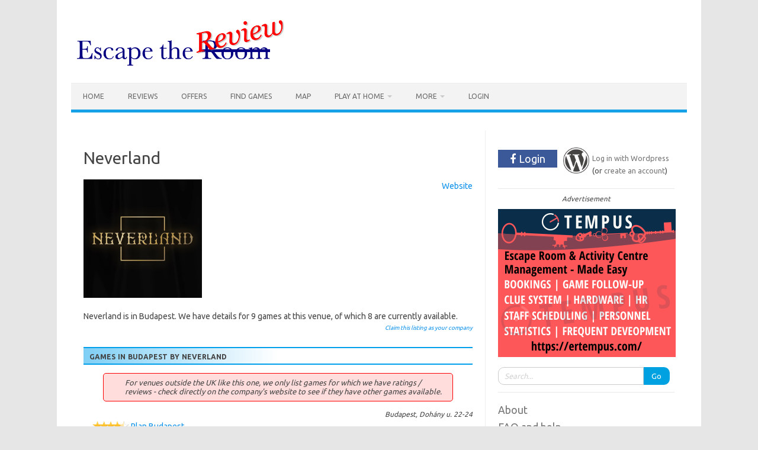

--- FILE ---
content_type: text/html; charset=UTF-8
request_url: https://escapethereview.co.uk/company/40300/neverland/
body_size: 30466
content:
<!DOCTYPE html>
<!--[if IE 7]>
<html class="ie ie7" lang="en-US">
<![endif]-->
<!--[if IE 8]>
<html class="ie ie8" lang="en-US">
<![endif]-->
<!--[if !(IE 7) | !(IE 8)  ]><!-->
<html lang="en-US">
<!--<![endif]-->
<head>
<meta charset="UTF-8">
<meta property="fb:app_id" content="135925473780535"/>
<meta name="viewport" content="width=device-width, initial-scale=1">
	<link rel='alternate' href='https://www.escapethereview.co.uk/company/40300/neverland/' hreflang='en' /><link rel='alternate' href='https://wp.escapethereview.co.uk/company/40300/neverland/' hreflang='en' /><link rel='alternate' href='https://escapethereview.de/company/40300/neverland/' hreflang='de' /><link rel='alternate' href='https://www.escapethereview.de/company/40300/neverland/' hreflang='de' /><link rel='canonical' href='https://escapethereview.co.uk/company/40300/neverland/'/><link rel="profile" href="http://gmpg.org/xfn/11">
<link rel="pingback" href="https://escapethereview.co.uk/xmlrpc.php" />
<!--[if lt IE 9]>
<script src="https://escapethereview.co.uk/wp-content/themes/iconic-one/js/html5.js" type="text/javascript"></script>
<![endif]-->
<title>Neverland &#8211; Escape the Review</title>
<meta name='robots' content='max-image-preview:large' />
<link rel='dns-prefetch' href='//fonts.googleapis.com' />
<link rel="alternate" type="application/rss+xml" title="Escape the Review &raquo; Feed" href="https://escapethereview.co.uk/feed/" />
<link rel="alternate" type="application/rss+xml" title="Escape the Review &raquo; Comments Feed" href="https://escapethereview.co.uk/comments/feed/" />
<link rel="alternate" title="oEmbed (JSON)" type="application/json+oembed" href="https://escapethereview.co.uk/wp-json/oembed/1.0/embed?url=https%3A%2F%2Fescapethereview.co.uk%2Fcompany%2F40300%2Fneverland%2F" />
<link rel="alternate" title="oEmbed (XML)" type="text/xml+oembed" href="https://escapethereview.co.uk/wp-json/oembed/1.0/embed?url=https%3A%2F%2Fescapethereview.co.uk%2Fcompany%2F40300%2Fneverland%2F&#038;format=xml" />
<style id='wp-img-auto-sizes-contain-inline-css' type='text/css'>
img:is([sizes=auto i],[sizes^="auto," i]){contain-intrinsic-size:3000px 1500px}
/*# sourceURL=wp-img-auto-sizes-contain-inline-css */
</style>
<style id='wp-emoji-styles-inline-css' type='text/css'>

	img.wp-smiley, img.emoji {
		display: inline !important;
		border: none !important;
		box-shadow: none !important;
		height: 1em !important;
		width: 1em !important;
		margin: 0 0.07em !important;
		vertical-align: -0.1em !important;
		background: none !important;
		padding: 0 !important;
	}
/*# sourceURL=wp-emoji-styles-inline-css */
</style>
<style id='wp-block-library-inline-css' type='text/css'>
:root{--wp-block-synced-color:#7a00df;--wp-block-synced-color--rgb:122,0,223;--wp-bound-block-color:var(--wp-block-synced-color);--wp-editor-canvas-background:#ddd;--wp-admin-theme-color:#007cba;--wp-admin-theme-color--rgb:0,124,186;--wp-admin-theme-color-darker-10:#006ba1;--wp-admin-theme-color-darker-10--rgb:0,107,160.5;--wp-admin-theme-color-darker-20:#005a87;--wp-admin-theme-color-darker-20--rgb:0,90,135;--wp-admin-border-width-focus:2px}@media (min-resolution:192dpi){:root{--wp-admin-border-width-focus:1.5px}}.wp-element-button{cursor:pointer}:root .has-very-light-gray-background-color{background-color:#eee}:root .has-very-dark-gray-background-color{background-color:#313131}:root .has-very-light-gray-color{color:#eee}:root .has-very-dark-gray-color{color:#313131}:root .has-vivid-green-cyan-to-vivid-cyan-blue-gradient-background{background:linear-gradient(135deg,#00d084,#0693e3)}:root .has-purple-crush-gradient-background{background:linear-gradient(135deg,#34e2e4,#4721fb 50%,#ab1dfe)}:root .has-hazy-dawn-gradient-background{background:linear-gradient(135deg,#faaca8,#dad0ec)}:root .has-subdued-olive-gradient-background{background:linear-gradient(135deg,#fafae1,#67a671)}:root .has-atomic-cream-gradient-background{background:linear-gradient(135deg,#fdd79a,#004a59)}:root .has-nightshade-gradient-background{background:linear-gradient(135deg,#330968,#31cdcf)}:root .has-midnight-gradient-background{background:linear-gradient(135deg,#020381,#2874fc)}:root{--wp--preset--font-size--normal:16px;--wp--preset--font-size--huge:42px}.has-regular-font-size{font-size:1em}.has-larger-font-size{font-size:2.625em}.has-normal-font-size{font-size:var(--wp--preset--font-size--normal)}.has-huge-font-size{font-size:var(--wp--preset--font-size--huge)}.has-text-align-center{text-align:center}.has-text-align-left{text-align:left}.has-text-align-right{text-align:right}.has-fit-text{white-space:nowrap!important}#end-resizable-editor-section{display:none}.aligncenter{clear:both}.items-justified-left{justify-content:flex-start}.items-justified-center{justify-content:center}.items-justified-right{justify-content:flex-end}.items-justified-space-between{justify-content:space-between}.screen-reader-text{border:0;clip-path:inset(50%);height:1px;margin:-1px;overflow:hidden;padding:0;position:absolute;width:1px;word-wrap:normal!important}.screen-reader-text:focus{background-color:#ddd;clip-path:none;color:#444;display:block;font-size:1em;height:auto;left:5px;line-height:normal;padding:15px 23px 14px;text-decoration:none;top:5px;width:auto;z-index:100000}html :where(.has-border-color){border-style:solid}html :where([style*=border-top-color]){border-top-style:solid}html :where([style*=border-right-color]){border-right-style:solid}html :where([style*=border-bottom-color]){border-bottom-style:solid}html :where([style*=border-left-color]){border-left-style:solid}html :where([style*=border-width]){border-style:solid}html :where([style*=border-top-width]){border-top-style:solid}html :where([style*=border-right-width]){border-right-style:solid}html :where([style*=border-bottom-width]){border-bottom-style:solid}html :where([style*=border-left-width]){border-left-style:solid}html :where(img[class*=wp-image-]){height:auto;max-width:100%}:where(figure){margin:0 0 1em}html :where(.is-position-sticky){--wp-admin--admin-bar--position-offset:var(--wp-admin--admin-bar--height,0px)}@media screen and (max-width:600px){html :where(.is-position-sticky){--wp-admin--admin-bar--position-offset:0px}}

/*# sourceURL=wp-block-library-inline-css */
</style><style id='global-styles-inline-css' type='text/css'>
:root{--wp--preset--aspect-ratio--square: 1;--wp--preset--aspect-ratio--4-3: 4/3;--wp--preset--aspect-ratio--3-4: 3/4;--wp--preset--aspect-ratio--3-2: 3/2;--wp--preset--aspect-ratio--2-3: 2/3;--wp--preset--aspect-ratio--16-9: 16/9;--wp--preset--aspect-ratio--9-16: 9/16;--wp--preset--color--black: #000000;--wp--preset--color--cyan-bluish-gray: #abb8c3;--wp--preset--color--white: #ffffff;--wp--preset--color--pale-pink: #f78da7;--wp--preset--color--vivid-red: #cf2e2e;--wp--preset--color--luminous-vivid-orange: #ff6900;--wp--preset--color--luminous-vivid-amber: #fcb900;--wp--preset--color--light-green-cyan: #7bdcb5;--wp--preset--color--vivid-green-cyan: #00d084;--wp--preset--color--pale-cyan-blue: #8ed1fc;--wp--preset--color--vivid-cyan-blue: #0693e3;--wp--preset--color--vivid-purple: #9b51e0;--wp--preset--gradient--vivid-cyan-blue-to-vivid-purple: linear-gradient(135deg,rgb(6,147,227) 0%,rgb(155,81,224) 100%);--wp--preset--gradient--light-green-cyan-to-vivid-green-cyan: linear-gradient(135deg,rgb(122,220,180) 0%,rgb(0,208,130) 100%);--wp--preset--gradient--luminous-vivid-amber-to-luminous-vivid-orange: linear-gradient(135deg,rgb(252,185,0) 0%,rgb(255,105,0) 100%);--wp--preset--gradient--luminous-vivid-orange-to-vivid-red: linear-gradient(135deg,rgb(255,105,0) 0%,rgb(207,46,46) 100%);--wp--preset--gradient--very-light-gray-to-cyan-bluish-gray: linear-gradient(135deg,rgb(238,238,238) 0%,rgb(169,184,195) 100%);--wp--preset--gradient--cool-to-warm-spectrum: linear-gradient(135deg,rgb(74,234,220) 0%,rgb(151,120,209) 20%,rgb(207,42,186) 40%,rgb(238,44,130) 60%,rgb(251,105,98) 80%,rgb(254,248,76) 100%);--wp--preset--gradient--blush-light-purple: linear-gradient(135deg,rgb(255,206,236) 0%,rgb(152,150,240) 100%);--wp--preset--gradient--blush-bordeaux: linear-gradient(135deg,rgb(254,205,165) 0%,rgb(254,45,45) 50%,rgb(107,0,62) 100%);--wp--preset--gradient--luminous-dusk: linear-gradient(135deg,rgb(255,203,112) 0%,rgb(199,81,192) 50%,rgb(65,88,208) 100%);--wp--preset--gradient--pale-ocean: linear-gradient(135deg,rgb(255,245,203) 0%,rgb(182,227,212) 50%,rgb(51,167,181) 100%);--wp--preset--gradient--electric-grass: linear-gradient(135deg,rgb(202,248,128) 0%,rgb(113,206,126) 100%);--wp--preset--gradient--midnight: linear-gradient(135deg,rgb(2,3,129) 0%,rgb(40,116,252) 100%);--wp--preset--font-size--small: 13px;--wp--preset--font-size--medium: 20px;--wp--preset--font-size--large: 36px;--wp--preset--font-size--x-large: 42px;--wp--preset--spacing--20: 0.44rem;--wp--preset--spacing--30: 0.67rem;--wp--preset--spacing--40: 1rem;--wp--preset--spacing--50: 1.5rem;--wp--preset--spacing--60: 2.25rem;--wp--preset--spacing--70: 3.38rem;--wp--preset--spacing--80: 5.06rem;--wp--preset--shadow--natural: 6px 6px 9px rgba(0, 0, 0, 0.2);--wp--preset--shadow--deep: 12px 12px 50px rgba(0, 0, 0, 0.4);--wp--preset--shadow--sharp: 6px 6px 0px rgba(0, 0, 0, 0.2);--wp--preset--shadow--outlined: 6px 6px 0px -3px rgb(255, 255, 255), 6px 6px rgb(0, 0, 0);--wp--preset--shadow--crisp: 6px 6px 0px rgb(0, 0, 0);}:where(.is-layout-flex){gap: 0.5em;}:where(.is-layout-grid){gap: 0.5em;}body .is-layout-flex{display: flex;}.is-layout-flex{flex-wrap: wrap;align-items: center;}.is-layout-flex > :is(*, div){margin: 0;}body .is-layout-grid{display: grid;}.is-layout-grid > :is(*, div){margin: 0;}:where(.wp-block-columns.is-layout-flex){gap: 2em;}:where(.wp-block-columns.is-layout-grid){gap: 2em;}:where(.wp-block-post-template.is-layout-flex){gap: 1.25em;}:where(.wp-block-post-template.is-layout-grid){gap: 1.25em;}.has-black-color{color: var(--wp--preset--color--black) !important;}.has-cyan-bluish-gray-color{color: var(--wp--preset--color--cyan-bluish-gray) !important;}.has-white-color{color: var(--wp--preset--color--white) !important;}.has-pale-pink-color{color: var(--wp--preset--color--pale-pink) !important;}.has-vivid-red-color{color: var(--wp--preset--color--vivid-red) !important;}.has-luminous-vivid-orange-color{color: var(--wp--preset--color--luminous-vivid-orange) !important;}.has-luminous-vivid-amber-color{color: var(--wp--preset--color--luminous-vivid-amber) !important;}.has-light-green-cyan-color{color: var(--wp--preset--color--light-green-cyan) !important;}.has-vivid-green-cyan-color{color: var(--wp--preset--color--vivid-green-cyan) !important;}.has-pale-cyan-blue-color{color: var(--wp--preset--color--pale-cyan-blue) !important;}.has-vivid-cyan-blue-color{color: var(--wp--preset--color--vivid-cyan-blue) !important;}.has-vivid-purple-color{color: var(--wp--preset--color--vivid-purple) !important;}.has-black-background-color{background-color: var(--wp--preset--color--black) !important;}.has-cyan-bluish-gray-background-color{background-color: var(--wp--preset--color--cyan-bluish-gray) !important;}.has-white-background-color{background-color: var(--wp--preset--color--white) !important;}.has-pale-pink-background-color{background-color: var(--wp--preset--color--pale-pink) !important;}.has-vivid-red-background-color{background-color: var(--wp--preset--color--vivid-red) !important;}.has-luminous-vivid-orange-background-color{background-color: var(--wp--preset--color--luminous-vivid-orange) !important;}.has-luminous-vivid-amber-background-color{background-color: var(--wp--preset--color--luminous-vivid-amber) !important;}.has-light-green-cyan-background-color{background-color: var(--wp--preset--color--light-green-cyan) !important;}.has-vivid-green-cyan-background-color{background-color: var(--wp--preset--color--vivid-green-cyan) !important;}.has-pale-cyan-blue-background-color{background-color: var(--wp--preset--color--pale-cyan-blue) !important;}.has-vivid-cyan-blue-background-color{background-color: var(--wp--preset--color--vivid-cyan-blue) !important;}.has-vivid-purple-background-color{background-color: var(--wp--preset--color--vivid-purple) !important;}.has-black-border-color{border-color: var(--wp--preset--color--black) !important;}.has-cyan-bluish-gray-border-color{border-color: var(--wp--preset--color--cyan-bluish-gray) !important;}.has-white-border-color{border-color: var(--wp--preset--color--white) !important;}.has-pale-pink-border-color{border-color: var(--wp--preset--color--pale-pink) !important;}.has-vivid-red-border-color{border-color: var(--wp--preset--color--vivid-red) !important;}.has-luminous-vivid-orange-border-color{border-color: var(--wp--preset--color--luminous-vivid-orange) !important;}.has-luminous-vivid-amber-border-color{border-color: var(--wp--preset--color--luminous-vivid-amber) !important;}.has-light-green-cyan-border-color{border-color: var(--wp--preset--color--light-green-cyan) !important;}.has-vivid-green-cyan-border-color{border-color: var(--wp--preset--color--vivid-green-cyan) !important;}.has-pale-cyan-blue-border-color{border-color: var(--wp--preset--color--pale-cyan-blue) !important;}.has-vivid-cyan-blue-border-color{border-color: var(--wp--preset--color--vivid-cyan-blue) !important;}.has-vivid-purple-border-color{border-color: var(--wp--preset--color--vivid-purple) !important;}.has-vivid-cyan-blue-to-vivid-purple-gradient-background{background: var(--wp--preset--gradient--vivid-cyan-blue-to-vivid-purple) !important;}.has-light-green-cyan-to-vivid-green-cyan-gradient-background{background: var(--wp--preset--gradient--light-green-cyan-to-vivid-green-cyan) !important;}.has-luminous-vivid-amber-to-luminous-vivid-orange-gradient-background{background: var(--wp--preset--gradient--luminous-vivid-amber-to-luminous-vivid-orange) !important;}.has-luminous-vivid-orange-to-vivid-red-gradient-background{background: var(--wp--preset--gradient--luminous-vivid-orange-to-vivid-red) !important;}.has-very-light-gray-to-cyan-bluish-gray-gradient-background{background: var(--wp--preset--gradient--very-light-gray-to-cyan-bluish-gray) !important;}.has-cool-to-warm-spectrum-gradient-background{background: var(--wp--preset--gradient--cool-to-warm-spectrum) !important;}.has-blush-light-purple-gradient-background{background: var(--wp--preset--gradient--blush-light-purple) !important;}.has-blush-bordeaux-gradient-background{background: var(--wp--preset--gradient--blush-bordeaux) !important;}.has-luminous-dusk-gradient-background{background: var(--wp--preset--gradient--luminous-dusk) !important;}.has-pale-ocean-gradient-background{background: var(--wp--preset--gradient--pale-ocean) !important;}.has-electric-grass-gradient-background{background: var(--wp--preset--gradient--electric-grass) !important;}.has-midnight-gradient-background{background: var(--wp--preset--gradient--midnight) !important;}.has-small-font-size{font-size: var(--wp--preset--font-size--small) !important;}.has-medium-font-size{font-size: var(--wp--preset--font-size--medium) !important;}.has-large-font-size{font-size: var(--wp--preset--font-size--large) !important;}.has-x-large-font-size{font-size: var(--wp--preset--font-size--x-large) !important;}
/*# sourceURL=global-styles-inline-css */
</style>

<style id='classic-theme-styles-inline-css' type='text/css'>
/*! This file is auto-generated */
.wp-block-button__link{color:#fff;background-color:#32373c;border-radius:9999px;box-shadow:none;text-decoration:none;padding:calc(.667em + 2px) calc(1.333em + 2px);font-size:1.125em}.wp-block-file__button{background:#32373c;color:#fff;text-decoration:none}
/*# sourceURL=/wp-includes/css/classic-themes.min.css */
</style>
<link rel='stylesheet' id='pellStyles-css' href='https://escapethereview.co.uk/wp-content/plugins/EscapeTheReview/includes/../css/pell.min.css?ver=1.18.8' type='text/css' media='all' />
<link rel='stylesheet' id='comparisonTableStyles-css' href='https://escapethereview.co.uk/wp-content/plugins/EscapeTheReview/includes/../css/ComparisonTable.css?ver=1.18.8' type='text/css' media='all' />
<link rel='stylesheet' id='escapeRoomMapStyles-css' href='https://escapethereview.co.uk/wp-content/plugins/EscapeTheReview/includes/../css/EscapeRoomsMap.css?ver=1.18.8' type='text/css' media='all' />
<link rel='stylesheet' id='raterStyles-css' href='https://escapethereview.co.uk/wp-content/plugins/EscapeTheReview/includes/../css/Rater.css?ver=1.18.8' type='text/css' media='all' />
<link rel='stylesheet' id='ratingFormPopupStyles-css' href='https://escapethereview.co.uk/wp-content/plugins/EscapeTheReview/includes/../css/RatingFormPopup.css?ver=1.18.8' type='text/css' media='all' />
<link rel='stylesheet' id='slideButtonStyles-css' href='https://escapethereview.co.uk/wp-content/plugins/EscapeTheReview/includes/../css/SlideButton.css?ver=1.18.8' type='text/css' media='all' />
<link rel='stylesheet' id='messageBoxStyles-css' href='https://escapethereview.co.uk/wp-content/plugins/EscapeTheReview/includes/../css/MessageBox.css?ver=1.18.8' type='text/css' media='all' />
<link rel='stylesheet' id='gameImporterStyles-css' href='https://escapethereview.co.uk/wp-content/plugins/EscapeTheReview/includes/../css/GameImporter.css?ver=1.18.8' type='text/css' media='all' />
<link rel='stylesheet' id='dataList-css' href='https://escapethereview.co.uk/wp-content/plugins/EscapeTheReview/includes/../css/DataList.css?ver=1.18.8' type='text/css' media='all' />
<link rel='stylesheet' id='reviewForm-css' href='https://escapethereview.co.uk/wp-content/plugins/EscapeTheReview/includes/../css/ReviewForm.css?ver=1.18.8' type='text/css' media='all' />
<link rel='stylesheet' id='datePickerStyles-css' href='https://escapethereview.co.uk/wp-content/plugins/EscapeTheReview/includes/../css/the-datepicker.css?ver=1.18.8' type='text/css' media='all' />
<link rel='stylesheet' id='ReviewReadOnly_css-css' href='https://escapethereview.co.uk/wp-content/plugins/EscapeTheReview/includes/../widgets/ReviewReadOnly.css?ver=1.1' type='text/css' media='all' />
<link rel='stylesheet' id='themonic-fonts-css' href='https://fonts.googleapis.com/css?family=Ubuntu%3A400%2C700&#038;subset=latin%2Clatin-ext' type='text/css' media='all' />
<link rel='stylesheet' id='themonic-style-css' href='https://escapethereview.co.uk/wp-content/themes/iconic-one/style.css?ver=2.4' type='text/css' media='all' />
<link rel='stylesheet' id='custom-style-css' href='https://escapethereview.co.uk/wp-content/themes/iconic-one/custom.css?ver=6.9' type='text/css' media='all' />
<script type="text/javascript" src="https://escapethereview.co.uk/wp-includes/js/jquery/jquery.min.js?ver=3.7.1" id="jquery-core-js"></script>
<script type="text/javascript" src="https://escapethereview.co.uk/wp-includes/js/jquery/jquery-migrate.min.js?ver=3.4.1" id="jquery-migrate-js"></script>
<script type="text/javascript" src="https://escapethereview.co.uk/wp-includes/js/dist/vendor/moment.min.js?ver=2.30.1" id="moment-js"></script>
<script type="text/javascript" id="moment-js-after">
/* <![CDATA[ */
moment.updateLocale( 'en_US', {"months":["January","February","March","April","May","June","July","August","September","October","November","December"],"monthsShort":["Jan","Feb","Mar","Apr","May","Jun","Jul","Aug","Sep","Oct","Nov","Dec"],"weekdays":["Sunday","Monday","Tuesday","Wednesday","Thursday","Friday","Saturday"],"weekdaysShort":["Sun","Mon","Tue","Wed","Thu","Fri","Sat"],"week":{"dow":1},"longDateFormat":{"LT":"g:i a","LTS":null,"L":null,"LL":"F j, Y","LLL":"F j, Y g:i a","LLLL":null}} );
//# sourceURL=moment-js-after
/* ]]> */
</script>
<script type="text/javascript" src="https://escapethereview.co.uk/wp-content/plugins/EscapeTheReview/includes/../js/fuzzyset.js?ver=1.18.8" id="fuzzyset-js"></script>
<script type="text/javascript" src="https://escapethereview.co.uk/wp-content/plugins/EscapeTheReview/includes/../js/pell.min.js?ver=1.18.8" id="pell-js"></script>
<script type="text/javascript" src="https://escapethereview.co.uk/wp-content/plugins/EscapeTheReview/includes/../js/the-datepicker.min.js?ver=1.18.8" id="datePicker-js"></script>
<script type="text/javascript" src="https://escapethereview.co.uk/wp-content/plugins/EscapeTheReview/includes/../js/purify.min.js?ver=1.18.8" id="purify-js"></script>
<script type="text/javascript" src="https://escapethereview.co.uk/wp-content/plugins/EscapeTheReview/includes/../js/AddGamePopup.js?ver=1.18.8" id="addGamePopup-js"></script>
<script type="text/javascript" src="https://escapethereview.co.uk/wp-content/plugins/EscapeTheReview/includes/../js/AutoCompleteSelector.js?ver=1.18.8" id="autoCompleteSelector-js"></script>
<script type="text/javascript" src="https://escapethereview.co.uk/wp-content/plugins/EscapeTheReview/includes/../js/GameStatus.js?ver=1.18.8" id="gameStatus-js"></script>
<script type="text/javascript" src="https://escapethereview.co.uk/wp-content/plugins/EscapeTheReview/includes/../js/Concertina.js?ver=1.18.8" id="concertina-js"></script>
<script type="text/javascript" src="https://escapethereview.co.uk/wp-content/plugins/EscapeTheReview/includes/../js/DataParsingUtils.js?ver=1.18.8" id="dataparsingutils-js"></script>
<script type="text/javascript" src="https://escapethereview.co.uk/wp-content/plugins/EscapeTheReview/includes/../js/EditGamePopup.js?ver=1.18.8" id="editGamePopup-js"></script>
<script type="text/javascript" id="escapeRoomsMap-js-extra">
/* <![CDATA[ */
var etr_mapicons = {"red":{"label":"red","translation_key":"MAP.ICON_LABEL.RED","src":"https://maps.google.com/mapfiles/kml/paddle/red-circle.png"},"orange":{"label":"orange","translation_key":"MAP.ICON_LABEL.ORANGE","src":"https://maps.google.com/mapfiles/kml/paddle/orange-circle.png"},"yellow":{"label":"yellow","translation_key":"MAP.ICON_LABEL.YELLOW","src":"https://maps.google.com/mapfiles/kml/paddle/ylw-circle.png"},"green":{"label":"green","translation_key":"MAP.ICON_LABEL.GREEN","src":"https://maps.google.com/mapfiles/kml/paddle/grn-circle.png"},"lightblue":{"label":"light blue","translation_key":"MAP.ICON_LABEL.LIGHT_BLUE","src":"https://maps.google.com/mapfiles/kml/paddle/ltblu-circle.png"},"blue":{"label":"blue","translation_key":"MAP.ICON_LABEL.BLUE","src":"https://maps.google.com/mapfiles/kml/paddle/blu-circle.png"},"purple":{"label":"purple","translation_key":"MAP.ICON_LABEL.PURPLE","src":"https://maps.google.com/mapfiles/kml/paddle/purple-circle.png"},"pink":{"label":"pink","translation_key":"MAP.ICON_LABEL.PINK","src":"https://maps.google.com/mapfiles/kml/paddle/pink-circle.png"},"white":{"label":"white","translation_key":"MAP.ICON_LABEL.WHITE","src":"https://maps.google.com/mapfiles/kml/paddle/wht-circle.png"},"1":{"label":"1","src":"https://maps.google.com/mapfiles/kml/paddle/1.png"},"2":{"label":"2","src":"https://maps.google.com/mapfiles/kml/paddle/2.png"},"3":{"label":"3","src":"https://maps.google.com/mapfiles/kml/paddle/3.png"},"4":{"label":"4","src":"https://maps.google.com/mapfiles/kml/paddle/4.png"},"5":{"label":"5","src":"https://maps.google.com/mapfiles/kml/paddle/5.png"},"6":{"label":"6","src":"https://maps.google.com/mapfiles/kml/paddle/6.png"},"7":{"label":"7","src":"https://maps.google.com/mapfiles/kml/paddle/7.png"},"8":{"label":"8","src":"https://maps.google.com/mapfiles/kml/paddle/8.png"},"9":{"label":"9","src":"https://maps.google.com/mapfiles/kml/paddle/9.png"},"10":{"label":"10","src":"https://maps.google.com/mapfiles/kml/paddle/10.png"},"vr":{"label":"\ud83c\udfae","src":"https://www.escapethereview.co.uk/wp-content/uploads/2022/05/vr.png"},"mobile":{"label":"\ud83d\ude90","src":"https://www.escapethereview.co.uk/wp-content/uploads/2022/05/mobile.png"},"otherExperience":{"label":"\ud83c\udfad","src":"https://www.escapethereview.co.uk/wp-content/uploads/2022/05/otherExperience.png"},"remote":{"label":"\ud83d\udcf9","src":"https://www.escapethereview.co.uk/wp-content/uploads/2022/05/remote.png"},"digital":{"label":"\ud83d\udda5","src":"https://www.escapethereview.co.uk/wp-content/uploads/2022/05/digital.png"},"online":{"label":"\ud83d\udda5","src":"https://www.escapethereview.co.uk/wp-content/uploads/2022/05/digital.png"},"home":{"label":"\ud83c\udfe0","src":"https://www.escapethereview.co.uk/wp-content/uploads/2022/05/home.png"},"audio":{"label":"\ud83c\udfa7","src":"https://www.escapethereview.co.uk/wp-content/uploads/2022/05/audio.png"},"subscription":{"label":"\ud83d\udceb","src":"https://www.escapethereview.co.uk/wp-content/uploads/2022/05/subscription.png"},"print-and-play":{"label":"\ud83d\udda8","src":"https://www.escapethereview.co.uk/wp-content/uploads/2022/05/print.png"},"box":{"label":"\ud83d\udce6","src":"https://www.escapethereview.co.uk/wp-content/uploads/2022/05/box.png"},"book":{"label":"\ud83d\udcd3","src":"https://www.escapethereview.co.uk/wp-content/uploads/2022/05/book.png"},"other":{"label":"\ud83c\udfb2","src":"https://www.escapethereview.co.uk/wp-content/uploads/2022/05/other.png"},"recommended":{"label":"\ud83d\udd12 (gold)","translation_key":"MAP.ICON_LABEL.GOLD_LOCK","src":"https://www.escapethereview.co.uk/wp-content/uploads/2022/08/recommended.png"},"best":{"label":"\ud83d\udd12 (red)","translation_key":"MAP.ICON_LABEL.RED_LOCK","src":"https://www.escapethereview.co.uk/wp-content/uploads/2022/05/best.png"},"":{"label":"\ud83d\udd12","src":"https://www.escapethereview.co.uk/wp-content/uploads/2022/05/lock.png"},"grin":{"label":"\ud83d\ude03","src":"https://www.escapethereview.co.uk/wp-content/uploads/2022/05/face_grin.png"},"stars":{"label":"\ud83e\udd29","src":"https://www.escapethereview.co.uk/wp-content/uploads/2022/05/face_stars.png"},"smile":{"label":"\ud83d\ude42","src":"https://www.escapethereview.co.uk/wp-content/uploads/2022/05/face_smile.png"},"neutral":{"label":"\ud83d\ude10","src":"https://www.escapethereview.co.uk/wp-content/uploads/2022/05/face_neutral.png"},"frown":{"label":"\u2639\ufe0f","src":"https://www.escapethereview.co.uk/wp-content/uploads/2022/05/face_frown.png"},"hearts":{"label":"\ud83d\ude0d","src":"https://www.escapethereview.co.uk/wp-content/uploads/2022/05/face_hearts.png"},"angry":{"label":"\ud83d\ude21","src":"https://www.escapethereview.co.uk/wp-content/uploads/2022/05/face_angry.png"},"shock":{"label":"\ud83d\ude31","src":"https://www.escapethereview.co.uk/wp-content/uploads/2022/05/face_shock.png"},"cool":{"label":"\ud83d\ude0e","src":"https://www.escapethereview.co.uk/wp-content/uploads/2022/05/face_cool.png"},"gold":{"label":"\ud83e\udd47","src":"https://www.escapethereview.co.uk/wp-content/uploads/2022/05/gold.png"},"silver":{"label":"\ud83e\udd48","src":"https://www.escapethereview.co.uk/wp-content/uploads/2022/05/silver.png"},"bronze":{"label":"\ud83e\udd49","src":"https://www.escapethereview.co.uk/wp-content/uploads/2022/05/bronze.png"},"medal":{"label":"\ud83c\udf96","src":"https://www.escapethereview.co.uk/wp-content/uploads/2022/05/medal.png"},"top":{"label":"\ud83c\udfc6","src":"https://www.escapethereview.co.uk/wp-content/uploads/2022/05/top.png"},"thumbsup":{"label":"\ud83d\udc4d","src":"https://www.escapethereview.co.uk/wp-content/uploads/2022/05/thumbsup.png"},"thumbsdown":{"label":"\ud83d\udc4e","src":"https://www.escapethereview.co.uk/wp-content/uploads/2022/05/thumbsdown.png"},"star":{"label":"\u2b50\ufe0f","src":"https://www.escapethereview.co.uk/wp-content/uploads/2022/05/star.png"},"heart":{"label":"\u2764\ufe0f","src":"https://www.escapethereview.co.uk/wp-content/uploads/2022/05/heart.png"},"tick":{"label":"\u2705","src":"https://www.escapethereview.co.uk/wp-content/uploads/2022/05/tick.png"},"cross":{"label":"\u274c","src":"https://www.escapethereview.co.uk/wp-content/uploads/2022/05/cross.png"},"question":{"label":"\u2753","src":"https://www.escapethereview.co.uk/wp-content/uploads/2022/05/question.png"},"exclamation":{"label":"\u2757\ufe0f","src":"https://www.escapethereview.co.uk/wp-content/uploads/2022/05/exclamation.png"},"xmas":{"label":"\ud83c\udf84","src":"https://www.escapethereview.co.uk/wp-content/uploads/2022/05/xmas.png"},"pumpkin":{"label":"\ud83c\udf83","src":"https://www.escapethereview.co.uk/wp-content/uploads/2022/05/pumpkin.png"},"dog":{"label":"\ud83d\udc36","src":"https://www.escapethereview.co.uk/wp-content/uploads/2022/05/dog.png"},"teddy":{"label":"\ud83e\uddf8","src":"https://www.escapethereview.co.uk/wp-content/uploads/2022/05/teddy.png"},"money":{"label":"\ud83d\udcb0","src":"https://www.escapethereview.co.uk/wp-content/uploads/2022/05/money.png"}};
//# sourceURL=escapeRoomsMap-js-extra
/* ]]> */
</script>
<script type="text/javascript" src="https://escapethereview.co.uk/wp-content/plugins/EscapeTheReview/includes/../js/EscapeRoomsMap.js?ver=1.18.8" id="escapeRoomsMap-js"></script>
<script type="text/javascript" src="https://escapethereview.co.uk/wp-content/plugins/EscapeTheReview/includes/../js/FuzzyMatcher.js?ver=1.18.8" id="fuzzyMatcher-js"></script>
<script type="text/javascript" src="https://escapethereview.co.uk/wp-content/plugins/EscapeTheReview/includes/../js/GameData.js?ver=1.18.8" id="gameData-js"></script>
<script type="text/javascript" src="https://escapethereview.co.uk/wp-content/plugins/EscapeTheReview/includes/../js/GameDetailsForm.js?ver=1.18.8" id="gameDetailsForm-js"></script>
<script type="text/javascript" src="https://escapethereview.co.uk/wp-content/plugins/EscapeTheReview/includes/../js/MessageBox.js?ver=1.18.8" id="messageBox-js"></script>
<script type="text/javascript" src="https://escapethereview.co.uk/wp-content/plugins/EscapeTheReview/includes/../js/RatingFormPopup.js?ver=1.18.8" id="ratingFormPopup-js"></script>
<script type="text/javascript" src="https://escapethereview.co.uk/wp-content/plugins/EscapeTheReview/includes/../js/SlideButton.js?ver=1.18.8" id="slideButton-js"></script>
<script type="text/javascript" id="Utils_js-js-extra">
/* <![CDATA[ */
var etr_ajax = {"ajaxurl":"https://escapethereview.co.uk/wp-admin/admin-ajax.php","ajax_id_validation":"f30e800d71","user_id":"0","user_privacy_level":"1","user_supporter_level":"-1","user_supporter_level_suspended":"","user_type":"Unknown","site_code":"uk","lang":"EN"};
var etr_text_global = [];
//# sourceURL=Utils_js-js-extra
/* ]]> */
</script>
<script type="text/javascript" src="https://escapethereview.co.uk/wp-content/plugins/EscapeTheReview/includes/../js/Utils.js?ver=1.18.8" id="Utils_js-js"></script>
<script type="text/javascript" id="SearchBox_js-js-extra">
/* <![CDATA[ */
var etr_text_searchbox = [];
//# sourceURL=SearchBox_js-js-extra
/* ]]> */
</script>
<script type="text/javascript" src="https://escapethereview.co.uk/wp-content/plugins/EscapeTheReview/includes/../js/SearchBox.js?ver=1.18.8" id="SearchBox_js-js"></script>
<script type="text/javascript" src="https://escapethereview.co.uk/wp-content/plugins/sticky-menu-or-anything-on-scroll/assets/js/jq-sticky-anything.min.js?ver=2.1.1" id="stickyAnythingLib-js"></script>
<link rel="https://api.w.org/" href="https://escapethereview.co.uk/wp-json/" /><link rel="EditURI" type="application/rsd+xml" title="RSD" href="https://escapethereview.co.uk/xmlrpc.php?rsd" />
<meta name="generator" content="WordPress 6.9" />
<link rel="canonical" href="https://escapethereview.co.uk/company/40300/neverland/" />
<link rel='shortlink' href='https://escapethereview.co.uk/?p=40300' />

<!-- Jetpack Open Graph Tags -->
<meta property="og:type" content="article" />
<meta property="og:title" content="Neverland" />
<meta property="og:url" content="https://escapethereview.co.uk/company/40300/neverland/" />
<meta property="og:description" content="Venue details, list of available escape rooms, review and ratings." />
<meta property="article:published_time" content="2021-09-10T15:43:15+00:00" />
<meta property="article:modified_time" content="2024-01-13T10:19:35+00:00" />
<meta property="og:site_name" content="Escape the Review" />
<meta property="og:image" content="https://escapethereview.co.uk/wp-content/uploads/2018/03/cropped-favicon_xlarge.png" />
<meta property="og:image:width" content="512" />
<meta property="og:image:height" content="512" />
<meta property="og:image:alt" content="" />
<meta property="og:locale" content="en_US" />
<meta name="twitter:text:title" content="Neverland" />
<meta name="twitter:image" content="https://escapethereview.co.uk/wp-content/uploads/2018/03/cropped-favicon_xlarge-270x270.png" />
<meta name="twitter:card" content="summary" />

<!-- End Jetpack Open Graph Tags -->
<link rel="icon" href="https://escapethereview.co.uk/wp-content/uploads/2018/03/cropped-favicon_xlarge-32x32.png" sizes="32x32" />
<link rel="icon" href="https://escapethereview.co.uk/wp-content/uploads/2018/03/cropped-favicon_xlarge-192x192.png" sizes="192x192" />
<link rel="apple-touch-icon" href="https://escapethereview.co.uk/wp-content/uploads/2018/03/cropped-favicon_xlarge-180x180.png" />
<meta name="msapplication-TileImage" content="https://escapethereview.co.uk/wp-content/uploads/2018/03/cropped-favicon_xlarge-270x270.png" />
		<style type="text/css" id="wp-custom-css">
			/*
Welcome to Custom CSS!

To learn how this works, see http://wp.me/PEmnE-Bt
*/
.entry-content a {
	text-decoration: none;
}

#page {
	top: -62px;
/*margin-top: 0;*/
}

#masthead {
	margin-bottom: 30px;
}

#masthead div.themonic-logo {
	max-width: 350px;
	padding: 0 0 17px 10px;
}

.site-title {
	margin-right: 0;
}

:target:before {
	content: "";
	display: block;
	height: 90px;
/* fixed header height*/
	margin: -90px 0 0;
/* negative fixed header height */
}

#site-navigation {
	/* border-top: solid thin grey;
	background-color: grey;
	padding-right: 10px;*/
	white-space: nowrap;
	position: relative;
	z-index: 999;
}

#primary-menu li {
	white-space: normal;
}

.sub-menu li {
	background-color: #ccc;
	margin-top: 0;
	padding-top: 0.2em;
	display: block;
}

#primary-menu li a, #sub-menu li a {
	color: white;
	background-color: grey;
	padding: 5px;
	font-size: 1.1em;
}

footer[role="contentinfo"] a {
	color:#0b91ea;
	text-decoration: inherit;
}

footer[role="contentinfo"] a:hover {
	color: #0b91ea;
}

/* Temp styling for new menu buttons */
#menu-item-30615, #menu-item-61772 {
	background: #ffe3e3;
}
#menu-item-30615:hover, #menu-item-61772:hover {
	background: #00A1E0;
}
#menu-item-30615 a, #menu-item-61772 a {
	color: #800;
}
#menu-item-30615:hover a, #menu-item-61772:hover a, #menu-item-30615.current-menu-item a, #menu-item-61772.current-menu-item a {
	color: #fff;
}
@media (prefers-color-scheme: dark) {
	#menu-item-30615, #menu-item-61772 {
		background: #844;
	}
	#menu-item-30615:hover, #menu-item-61772:hover {
		background: #00A1E0;
	}
	#menu-item-30615 a, #menu-item-61772 a {
		color: #fee;
	}
	#menu-item-30615:hover a, #menu-item-61772:hover a, #menu-item-30615.current-menu-item a, #menu-item-61772.current-menu-item a {
		color: #fff;
	}
}
/* */

div.entry-content {
	position: relative;
}

.site-content article.review {
	background-color: white;
	padding: 0 20px 20px 20px;
/*	border-radius: 25px;
	border: solid 1px;*/
}

.below-title-meta {
	display: none;
}

div#article-featured-image {
	  padding-top: 200px;
    vertical-align: bottom;
    background-position: center;
    background-size: cover;
    background-size: 100% auto;
    background-repeat: no-repeat;
}

div#article-featured-image h1.entry-title {

    padding: 5px 20px;
    display: block;
    vertical-align: bottom;
    background-color: #333;
    position: relative;
    color: white;
}

.widget-area .widget {
		margin-bottom: 10px;
}

h2.pageSubtitle {
	font-size: 20px;
  font-weight: normal;
  position: relative;
  top: -10px;
  font-style: italic;
}

.disabled {
	opacity: 0.4;
}

div.table {
	display: table;
}

div.header {
	font-weight: bold;
}

div.row {
	display: table-row;
}

div.cell {
	display: table-cell;
}

div.cell.label {
  padding-right: 10px;
}

.review div {
	margin-bottom: 20px;
}

.entry-meta:after {
	border: 0;
}

div.reviewExtract {
	clear: both;
	margin-bottom: 15px;
	position: relative;
}

a.rankingsLink {
	display: inline-block;
  background: #b9e4fb;
  border: solid 1px #81cff8;
  border-top: 0;
  border-left: 0;
  padding: 0 8px;
  color: black;
  font-weight: bold;
  border-radius: 5px;
  margin: 3px;
  text-transform: lowercase;
  font-variant: small-caps;
}

a.rankingsLink:hover {
	text-decoration: none;
}

a.linkReadFull {
	font-style: italic;
	font-size: small;
}

.review {
	clear: both;
	padding: 10px;
	padding-top: 35px;
	margin-top: 15px;
	padding-bottom: 0;
	background-size: auto 28px;
	background-repeat: no-repeat;
	background-position: 10px 5px;
}

.toby {
	color: #000088;
	background-image: url('https://escapethereview.files.wordpress.com/2016/12/signature_toby.png');
}

.toby_adds {
	color: #000088;
	background-image: url('https://escapethereview.files.wordpress.com/2016/12/signature_toby_adds.png');
}

.toby_agrees {
	color: #000088;
	background-image: url('https://escapethereview.files.wordpress.com/2016/12/signature_toby_agrees.png');
}

.toby_disagrees {
	color: #000088;
	background-image: url('https://escapethereview.files.wordpress.com/2016/12/signature_toby_disagrees.png');
}

.sam {
	color: #880000;
	background-image: url('https://escapethereview.files.wordpress.com/2016/12/signature_sam.png');
}

.sam_adds {
	color: #880000;
	background-image: url('https://escapethereview.files.wordpress.com/2016/12/signature_sam_adds.png');
}

.sam_agrees {
	color: #880000;
	background-image: url('https://escapethereview.files.wordpress.com/2016/12/signature_sam_agrees.png');
}

.sam_disagrees {
	color: #880000;
	background-image: url('https://escapethereview.files.wordpress.com/2016/12/signature_sam_disagrees.png');
}

.eva {
	color: #006600;
	background-image: url('https://escapethereview.files.wordpress.com/2016/12/signature_eva.png');
}

.eva_adds {
	color: #006600;
	background-image: url('https://escapethereview.files.wordpress.com/2016/12/signature_eva_adds.png');
}

.eva_agrees {
	color: #006600;
	background-image: url('https://escapethereview.files.wordpress.com/2016/12/signature_eva_agrees.png');
}

.eva_disagrees {
	color: #006600;
	background-image: url('https://escapethereview.files.wordpress.com/2016/12/signature_eva_disagrees.png');
}

.eda {
	color: #cd6a07;
	background-image: url('https://escapethereview.files.wordpress.com/2016/12/signature_eda.png');
}

.eda_adds {
	color: #cd6a07;
	background-image: url('https://escapethereview.files.wordpress.com/2016/12/signature_eda_adds.png');
}

.eda_agrees {
	color: #cd6a07;
	background-image: url('https://escapethereview.files.wordpress.com/2016/12/signature_eda_agrees.png');
}

.eda_disagrees {
	color: #cd6a07;
	background-image: url('https://escapethereview.files.wordpress.com/2016/12/signature_eda_disagrees.png');
}

.lewis {
	color: #3f00b1;
	background-image: url('https://escapethereview.files.wordpress.com/2016/12/signature_lewis2.png');
	background-size: auto;
}

.lewis_adds {
	color: #3f00b1;
	background-image: url('https://escapethereview.files.wordpress.com/2016/12/signature_lewis_adds2.png');
	background-size: auto;
}

.lewis_agrees {
	color: #3f00b1;
	background-image: url('https://escapethereview.files.wordpress.com/2016/12/signature_lewis_agrees2.png');
	background-size: auto;
}

.lewis_disagrees {
	color: #3f00b1;
	background-image: url('https://escapethereview.files.wordpress.com/2016/12/signature_lewis_disagrees2.png');
	background-size: auto;
}

.chris {
	color: #008888;
	background-image: url('https://escapethereview.files.wordpress.com/2017/01/signature_chris.png');
}

.chris_adds {
	color: #008888;
	background-image: url('https://escapethereview.files.wordpress.com/2017/01/signature_chris_adds.png');
}

.chris_agrees {
	color: #008888;
	background-image: url('https://escapethereview.files.wordpress.com/2017/01/signature_chris_agrees.png');
}

.chris_disagrees {
	color: #008888;
	background-image: url('https://escapethereview.files.wordpress.com/2017/01/signature_chris_disagrees.png');
}

.karen {
	color: #455f00;
	background-image: url('https://escapethereview.files.wordpress.com/2017/01/signature_karen.png');
}

.karen_adds {
	color: #455f00;
	background-image: url('https://escapethereview.files.wordpress.com/2017/01/signature_chris_adds.png');
}

.karen_agrees {
	color: #455f00;
	background-image: url('https://escapethereview.files.wordpress.com/2017/01/signature_karen_agrees.png');
}

.karen_disagrees {
	color: #455f00;
	background-image: url('https://escapethereview.files.wordpress.com/2017/01/signature_karen_disagrees.png');
}

.pris, .pris_agrees, .pris_disagrees, .pris_adds {
	color: #cc0088;
}

div#primary div#content article {
	word-wrap: normal;
	-webkit-hyphens: none;
   -moz-hyphens: none;
   hyphens: none;
}

.review div.ratingOverall {
	margin-bottom: 0;
}

div.review2 {
	background: none;
	clear: both;
	/* margin-top: 10px; */
	font-size: 110%;
	margin-bottom: 0px;
	word-wrap: normal;
}


div.review2 div {
	margin-bottom: 20px;
}


div.review2 img {
	margin-bottom: 0px;
}

.reviewByline {
	font-style: italic;
	font-size: 2em;
	font-family: "Garamond";
	line-height: 1;
	margin-right: 10px;
	margin-bottom: 10px;
  display: inline-block;
}

.reviewByline + p {
	display: none;
}

.entry-header .entry-meta {
	margin-bottom: 16px;
}

.ratingOverall {
	float: left;
}

.linkToOperator {
	float: right;
	margin-bottom: 10px;
}

.warning {
	clear: both;
	margin-top: 10px;
	border: solid thin red;
	border-radius: 5px;
	margin-left: 5%;
	line-height: 1.2;
	background-color: #ffdddd;
	background-image: url('https://escapethereview.files.wordpress.com/2016/11/icon_warning4.png');
	background-repeat: no-repeat;
	background-position: 1% center;
	font-style: italic;
	width: 90%;
	box-sizing: border-box;
	padding: 8px;
	padding-left: 36px;
	font-size: small;
}

h2.shadedHeaderBar + div.warning {
    position: relative;
    top: -10px;
}

h2.shadedHeaderBar.shadedHeaderBarSmallMargin {
	margin-bottom: 10px;
}

h2.shadedHeaderBar.shadedHeaderBarRed {
	color: #ff4;
	border-bottom: solid 2px #c00;
	border-top: solid 2px #c00;
	background: linear-gradient(to right,rgb(235 0 0 / 78%) 0%,rgba(234,172,0,0.78) 50%,rgba(232,185,125,0) 100%);
}

.successMessage {
  background-color: #dbf2d2;
  border: solid 1px green;
  clear: both;
  margin-top: 10px;
  border-radius: 5px;
  line-height: 1.2;
  font-style: italic;
  display: inline;
  box-sizing: border-box;
  padding: 8px 16px;
  font-size: small;
}

.info {
	margin: 10px 0;
	line-height: 1.2;
	font-style: italic;
	padding: 8px;
	font-size: small;
}

.pinnedBox {
    position: fixed;
    top: 30px;
    background: #fed;
    padding: 8px 16px;
    right: 0;
    border: solid 2px gray;
    text-align: center;
		z-index: 1000;
}

ul.listLessLeadingSpace {
    margin-bottom: 10px;
}

.locationList .linkToReview img {
	width: 60px;
}

.locationList .linkToReview p {
	margin: 10px;
}

.locationList .linkToReview a {
	margin-left: 5px;
}

.locationList .linkToReview span.warningComingSoon {
	margin-left: 5px;
	font-style: italic;
	color: #888888;
}

.locationList .linkToReview span.warningClosed {
	color: #cc0000;
	text-transform: uppercase;
}

tr.warningClosed {
	opacity: 0.5;
}

td span.warningClosed {
		text-transform: uppercase;
    color: red;
    font-size: 0.8em;
    font-style: italic;
}

.sidebarLink {
	font-size: large;
}

.sidebarLinkFacebook {
	margin-top: 10px;
	display: table;
}

.sidebarLinkFacebook div {
	display: table-cell;
	vertical-align: top;
}

.sidebarLinkFacebook div:first-child {
    width: 25px;
    padding-right: 10px;
}

.gameDetails h3.headerLocation, .gameDetails h3.headerBasedOn {
	text-align: right;
	margin: 0;
	font-size: 9pt;
	float: right;
	line-height: 1.5;
}

.gameDetails .warning {
	margin-bottom: 20px;
}

.gameDetails img.companyLinkIcon {
	width: 22px;
	margin: 0 0 0 3px;
	position: relative;
	top: 3px;
}

.gameDetails .gameStats {
	margin: 0
}

.gameDetails .gameStatsMinor {
	font-style: italic;
	font-size: 9pt;
}

.gameDetails .gameStatsMajor {
	font-weight: bold;
}

.gameDetailsBadges {
	display: flex;
	flex-wrap: wrap;
}

.gameDetails .gameBadge {
	margin: 5px 5px 5px 0;
	font-size: 11pt;
	line-height: 1.5;
}

.gameDetails #gameDescriptionFrame {
	font-style: italic;
	position: relative;
	padding-bottom: 25px;
}

.gameDetails .gameDescription {
	padding-top: 20px;
}

.gameDetails .gameDescriptionShort {
	overflow-y: hidden;
  max-height: 90px;
}

.gameDetails .gameDescriptionShort .gameDescriptionToggleLink {
	box-shadow: -20px -20px 40px 15px #fff;
}

.gameDetails .gameDescriptionToggleLink {
	display: none;
	position: absolute;
  right: 0;
  bottom: 0;
	font-size: 9pt;
  background-color: white;
  padding: 5px 0 0 20px;
}


div.offerList div.offer {
  clear: both;
}

div.offerList div.offerImage {
  float: left;
}

div.offerList div.offerDetailsFrame {
  display: inline-block;
	width: 70%;
}

div.offerList div.offerDetails.offerDetailsEtrExclusive {
	margin-top: 0px;
}

div.offerList div.venueImage {
  width: 150px;
  height: 150px;
	margin: 0 20px 20px 0;
}

div.offerList div.offerGameList.collapsed {
    overflow-y: hidden;
    height: 100px;
}

div.offerList div.seeMoreLinkFrame.collapsed {
	background-image: linear-gradient(#fff0,#fffc,#ffff);
}

div.offerList a.seeMoreLink {
	background: #fff;
	box-shadow: -5px -5px 10px #fff;
}

.offerDetails {
    border: solid 1px #b70;
    padding: 5px 10px;
    margin-bottom: 10px;
    background-color: #fffdf4;
    border-radius: 10px;
}

.offerDetails p {
	margin-bottom: 0px;
}

.offerDetails.offerDetailsEtrExclusive {
	position: relative;
	border: solid 1px #009feb;
  background-color: rgba(0,159,254,0.1);
	margin-top: 20px;
	padding-top: 15px;
}

.offerExclusivity {
  font-style: italic;
}

.offerDiscount {
  font-weight: bold;
}

.offerValidity {
  font-weight: bold;
	font-size: 0.9em;
}

div.offerDescription {
  font-style: italic;
}

.playerReviewFrame {
	background-color: #e8f0f8;
  border-radius: 5px;
  padding: 5px 15px;
  margin: 10px 0;
}

.inheritedReviewsSeparator {
  margin: 0 0 10px;
  padding: 4px 0;
  text-align: center;
  font-weight: bold;
  font-style: italic;
  background-color: #f5f7fa;
  border-radius: 5px;
}

.playerReviewFrame.inheritedReview {
  background-color: #f5f7fa;
}

div.singleReviewLinkToList {
	font-style: italic;
	font-weight: bold;
	margin-top: 20px;
}

/* Different display for player reviews when in sidebar */
aside .playerReviewFrame {
	background-color: #fff;
  border-radius: 0px;
  padding: 5px 0px 10px 0px;
	border-bottom: solid 1px #eee;
	margin: 5px 0 0 0;
}

aside .playerReviewFrame:last-child {
	border: none;
}

aside .playerReviewFrame p.otherGamesLine {
	margin: 0;
	padding: 0;
}

aside .playerReview {
	  font-family: Arial;
    border-radius: 10px;
    padding: 5px 10px;
    background-color: #ddd;
    font-style: italic;
    margin: 5px;
}

aside div.playerReview, div.entry-content div.playerReviewFrame div.playerReview {
    max-height: 100px;
    overflow-y: hidden;
		clear: both;
}

.widget-area aside div.playerReview p {
	padding: 0;
}

.widget-area aside p.widget-title {
	    border-top: solid 2px #009feb;
    border-bottom: solid 2px #009feb;
    padding: 5px 10px;
    text-transform: lowercase;
    font-variant: small-caps;
    font-size: 1.2em;
    font-weight: bold;
    background: -moz-linear-gradient(left,rgba(0,159,235,.5) 0%,rgba(63,172,234,0) 50%,rgba(125,185,232,0) 100%);
    background: -webkit-linear-gradient(left,rgba(0,159,235,.5) 0%,rgba(63,172,234,0) 50%,rgba(125,185,232,0) 100%);
    background: linear-gradient(to right,rgba(0,159,235,.5) 0%,rgba(63,172,234,0) 50%,rgba(125,185,232,0) 100%);
}

span.playerFlair {
	margin-right: 4px;
}

span.playerBadge {
  font-size: 0.7em;
  position: relative;
  top: -5px;
  padding: 2px 4px;
  border-radius: 8px;
  display: inline-block;
  text-align: center;
}

/* Textbox for free-choice user flair is unusual because it allows only
   one character (expected to be an emoji) */
div.userFlairBoxEditLabel input.userFlair {
	width: 20px;
	text-align: center;
}

.badgeExperienced {
	background-color: #fda;
  color: #860;
}

.badgeExpert {
	background-color: #fcc;
  color: #a00;
}

.badgeVirtuoso {
	background-color: #ece;
  color: #806;
}

.badgeBlogger {
	background-color: #f88;
  color: #600;
}

.badgeOwner, .badgeDesigner, .badgeHost {
	background-color: #88f;
  color: #000;
}

.badgeAffiliated {
	background-color: #f66;
  color: #000;
}

.dividerExternalReview, .dividerSeeAlsoLinks {
	margin-top: 35px;
	width: 50%;
}

.reviewSeeAlsoLinks {
	margin-top: 20px;
}

#BestOfLondon, #BestOfTheRest {
	font-size: small;
	float: left;
	width: 48%;
	min-width: 200px;
}

@media screen and (max-width: 40em) {
	#BestOfLondon .ratingOverall, #BestOfTheRest .ratingOverall {
		display: none;
	}
}

#BestOfLondon .linkToReview a, #BestOfTheRest .linkToReview a {
	margin-left: 0;
}

.headingNoSpacing {
	margin-bottom: 0;
}

.guide a.countryLink {
	white-space: nowrap;
	text-decoration: none;
	color: black;
}

span.countryName {
	white-space: nowrap;
	font-weight: bold;
}

div.locationTitle {
	font-size: x-large;
}

.locationList .ratingOverall img {
	height: 16px;
}

.worldwideSection ul.locationList {
	display: none;
}

ul.locationList {
	margin: 0;
}

.guide a {
	color: #0000CC;
}

div.guide ul.inline {
	margin-top: -1.75em;
	margin-bottom: 0;
}

div.guide ul.inline ul {
	margin-top: 0;
}

#post-760 .entry-title, #post-3 .entry-title {
	display: none;
}

#post-5 .entry-content img, #post-29869 .entry-content img {
	margin-bottom: 0;
}

div#page header {
	border: none;
}

div#main {
	border: none;
}

div#page footer {
	font-size: 0.8em;
  padding: 6px;
}


img.homePageRankingsLink {
	margin: 6px;
}

.branchHeading {
	text-decoration: underline;
	font-weight: bold;
}

span.branchAddress {
	font-style: italic;
	font-size: 9pt;
}

div.venueAddress {
	position: relative;
	height: 0;
	text-align: right;
  margin-bottom: 20px;
}

span.countrySubheading {
    font-weight: bold;
}

.gameBadge {
	  border: solid 1px black;
    border-radius: 4px;
    padding: 3px 6px;
    font-size: 9pt;
    margin: 0 0 0 8px;
    white-space: nowrap;
		text-decoration: none;
	  font-style: normal;
    display: inline-block;
    line-height: 19px;
}

.gameBadgeButtonActive {
	color: #757575;
	background-color: #8c8;
	border: solid 1px #000;
}

.gameBadgeButtonInactive {
	color: #999;
	background-color: #ddd;
	border: solid 1px #bbb;
}

.gameBadgeButtonInactive:hover {
	color: #757575;
	background-color: #8c8;
	border: solid 1px #000;
}

.gameBadgeNoBorder {
    border: none;
		background: none;
    font-size: 1.1em;
    padding: 0;
}

.gameBadge.badgeOffer {
	background-color: #c00;
  color: #ff4;
  border-radius: 10px;
  font-variant: all-small-caps;
  font-size: 1.1em;
  padding: 0px 5px 2px 5px;
  font-weight: bold;
}

div.mapInfoWindow .gameBadge {
	font-size: 0.9em;
}

.mapInfoWindow .gameBadge, article.etr_venue .gameBadge, div.gameListItem .gameBadge, div.gameListRow .gameBadge {
  padding: 0px 4px;
	line-height: 14px;
}

tr .gameBadge {
	margin: 0px 0px 0 6px;
}

a.linkToGameDetails.noLongerAvailable, span.linkToGameDetails.noLongerAvailable {
  text-decoration: line-through;
}
a.linkToGameDetails.noLongerAvailable:hover, span.linkToGameDetails.noLongerAvailable:hover {
  text-decoration: line-through;
}

a.linkToGameDetails.notYetAvailable, span.linkToGameDetails.notYetAvailable {
    font-style: italic;
}

h3.mapMarkerTitle {
    line-height: 1;
    margin: 15px 0;
    font-variant: small-caps;
    text-transform: lowercase;
    font-size: 22px;
}

img.ratingsFromElsewhere, img.provisional {
	filter: gray; /* IE6-9 */
  -webkit-filter: grayscale(1); /* Google Chrome, Safari 6+ & Opera 15+ */
  filter: grayscale(1); /* Microsoft Edge and Firefox 35+ */
}

/* Special-case rules for the homepage */
body.page-id-760 div#primary {
	padding-top: 0px;
}

#post-760 h2, h2.shadedHeaderBar {
	  border-top: solid 2px #009feb;
    border-bottom: solid 2px #009feb;
    padding: 0px 10px;
    text-transform: lowercase;
    font-variant: small-caps;
    font-size: 1.2em;
    font-weight: bold;
	/* Permalink - use to edit and share this gradient: http://colorzilla.com/gradient-editor/#009feb+0,7db9e8+100&0.5+0,0+50 */
background: -moz-linear-gradient(left, rgba(0,159,235,0.5) 0%, rgba(63,172,234,0) 50%, rgba(125,185,232,0) 100%); /* FF3.6-15 */
background: -webkit-linear-gradient(left, rgba(0,159,235,0.5) 0%,rgba(63,172,234,0) 50%,rgba(125,185,232,0) 100%); /* Chrome10-25,Safari5.1-6 */
background: linear-gradient(to right, rgba(0,159,235,0.5) 0%,rgba(63,172,234,0) 50%,rgba(125,185,232,0) 100%); /* W3C, IE10+, FF16+, Chrome26+, Opera12+, Safari7+ */
filter: progid:DXImageTransform.Microsoft.gradient( startColorstr='#80009feb', endColorstr='#007db9e8',GradientType=1 ); /* IE6-9 */
}

div.MapOuterFrame {
	position: relative;
}

div#MapMobileSpacerFrame, div.mapMobileSpacerFrame {
	position: relative;
	height: 0px;
	z-index: -1;
}

div.smallMap div#MapFrame, div.smallMap div.mapFrame {
	height: 300px;
}

a.wow-fb-login {
	display: none;
}


#MainSearchBox,#SidebarSearchBox {
	width: 100%;
  display: inline-block;
  font-size: 1.4em;
}
#MainSearchBox {
  margin: 0 10px;
}
#MainSearchBox input.autoCompleteSearchBox, #SidebarSearchBox input.autoCompleteSearchBox {
	width: 75%;
	border-radius: 10px 0 0 10px;
}
#MainSearchBox input.autoCompleteSearchBox {
  font-size: 20px;
}
#SidebarSearchBox input.autoCompleteSearchBox {
	font-size: 13px;
}
#MainSearchBox input.autoCompleteSelectorSubmitButton {
	top: -2px;
}
#SidebarSearchBox input.autoCompleteSelectorSubmitButton {
	font-size: 11px;
}
#MainSearchBox input.autoCompleteSelectorSubmitButton, #SidebarSearchBox input.autoCompleteSelectorSubmitButton {
	border-radius: 0 10px 10px 0;
	position: relative;
	font-size: 13px;
	background-color: #00a1e0;
	color: white;
	border: none;
	width: 15%;
	-webkit-appearance: none;
	appearance: none;
}
#MainSearchBox input.autoCompleteSelectorSubmitButton:active, #SidebarSearchBox input.autoCompleteSelectorSubmitButton:active {
	background-color: #006086;
}
#MainSearchBox input:focus, #SidebarSearchBox input:focus {
	outline: none;
}
#SidebarSearchBox div.autoCompleteResultsFrame {
	font-size: 15px;
	max-width: 75%;
}
div.searchBoxOuterFrame div.autoCompleteResultsFrame {
	width: unset;
	background: white;
}
div.autoCompleteResultsFrame div.getMoreLink {
	text-align: center;
}
div.autoCompleteResultsFrame div.getMoreLink span.getMoreLink {
  font-style: italic;
	font-size: 0.8em;
	color: #444;
}

div.findGamesExtraLink {
	font-style: italic;
	font-size: 0.9em;
	margin-top: 30px;
}

div.filteredReviewsFrame a {
	font-style: italic;
	font-size: 0.9em;
	margin-bottom: 10px;
	cursor: pointer;
}

div.filteredReviewsLinks {
	display: none;
  border-top: solid 1px black;
  border-bottom: solid 1px black;
  padding: 10px 0 10px 0;
}

div.filteredReviewsTitle {
	font-size: 0.9em;
	margin-bottom: 5px;
}

div.filteredReviewsTitle .filteredReviewsLink {
display: inline-block;
    margin: 0 6px;
    top: -5px;
    position: relative;
}

div.filteredReviewsLinks .filteredReviewsLink {
    max-width: 120px;
    height: 50px;
    display: inline-block;
    font-size: 1.1em;
    text-align: center;
    margin: 0 5px;
    border-radius: 10px;
    padding: 5px 5px;
	vertical-align: top;
}

div.filteredReviewsLinks .filteredReviewsLink:hover {
	box-shadow: 0px 0px 2px 1px #ee6666;
}

div.filteredReviewsLinks .filteredReviewSelected, div.filteredReviewsLinks .filteredReviewSelected:hover {
	box-shadow: 0px 0px 2px 1px #fada88;
}

div.filteredReviewsLink img {
    vertical-align: middle;
    margin: auto;
    margin-top: auto;
    margin-bottom: auto;
		max-width: 100px;
    max-height: 40px;
}

span.verticalAlignHelper {
    display: inline-block;
    height: 100%;
    vertical-align: middle;
}

div.verticalAlignHelper {
    display: table;
    height: 100%;
}

div.verticalAlignHelper div {
    display: table-cell;
    height: 100%;
	vertical-align: middle;
}

div.etrTileFrame {
	display: inline-block;
    margin: 10px 0 20px 0;
}

div.etrTileImage {
  background-color: silver;
  background-size: cover;
  background-position: center;
	position: relative;
	box-sizing: border-box;
}

.etrTileImage:hover {
    opacity: 0.8;
}

div.etrTileFrame.placeholder div.etrTileImage:hover {
	opacity: inherit;
}

.etrTileLabelEtr, .etrTileLabelPlayer, .etrTileLabelBlogger, .etrTileLabelPlaceholder {
	  position: absolute;
    padding: 2px 8px;
    background: silver;
    top: -10px;
    left: 15px;
    border-radius: 8px;
    font-size: 0.8em;
    font-style: italic;
    color: black;
}

.etrTileLabelEtr {
    background-color: rgba(170,221,255,0.95);
}

.etrTileLabelEtr img {
    width: 16px;
    display: inline;
    margin: 0;
    position: absolute;
    top: 3px;
}

.etrTileLabelEtr span {
	padding-left: 20px;
	color: black;
}

.etrTileLabelPlayer {
	 background-color: rgba(165,131,0,.8);
	color: white;
}

.etrTileLabelBlogger {
	background-color: rgba(160,0,0,0.8);
	color: white;
}

.etrTileLabelPlaceholder {
	width: 100px;
  background-color: #ddd;
}

.etrTileImage .etrTileTitle {
    position: absolute;
    bottom: 0;
    background-color: rgba(0,0,0,0.7);
    color: white;
    padding: 5px;
    line-height: 1.5;
    font-size: 0.9em;
}

div.etrTileFrame.placeholder .etrTileTitle {
	background-color: #aaa;
}

.etrTileImage .etrTileTitleName {
	font-weight: bold;
}

.etrTileImage .etrTileTitleLocation {
    display: inline;
}

.etrTileImage img.rating, .etrTileImage div.externalRatingText {
    right: 0;
    text-align: right;
    /* width: 100%; */
    position: relative;
    float: right;
    width: 75px;
    margin: 5px 2px 2px 2px;
}

div.etrTiles.tile-normal div.etrTileImage {
	width: 216px;
	height: 200px;
}

div.etrTiles.tile-simple div.etrTileImage {
	width: 161px;
	height: 180px;
}

div.etrTiles.tile-normal .etrTileImage .etrTileTitle {
	width: 206px;
}

div.etrTiles.tile-simple .etrTileImage .etrTileTitle {
	width: 96px;
}

div.bloggerReviewList div.externalRatingText {
	text-align: center;
}

div.externalRatingText:hover {
	text-decoration: none;
}

div.partnerSiteLinkFrame {
	clear: both;
  background-color: #eef;
  padding: 5px 10px;
  font-size: 0.9em;
  color: black;
	margin-top: 20px;
}

div.partnerSiteLinkFrame img {
	height: 50px;
	display: inline-block;
	margin: auto;
	margin-right: 20px;
}

div.partnerSiteLink {
	display: inline-block;
  width: 85%;
}

div.etrTileAuthor {
  height: 50px;
  width: 214px;
  border: solid 1px silver;
	position: relative;
    margin-bottom: 10px;
}

.etrTileAuthor img.siteLogo {
    position: absolute;
    left: 0;
    right: 0;
    top: 5px;
    margin-left: auto;
    margin-right: auto;
}

div.etrTileAuthor div.featuredPlayerName {
	    position: absolute;
    text-align: center;
    margin: auto;
    left: 0;
    right: 0;
    color: #444;
    font-weight: bold;
    line-height: 1.4;
    top: 5px;
}

div.etrTileAuthor div.featuredPlayerName span {
	    font-style: italic;
    font-size: 0.8em;
    font-weight: normal;
}



.reviewTileFrame {
	display: inline-block;
}

.reviewTileImage {
    width: 216px;
    height: 200px;
    background-size: cover;
    background-position: center;
	    display: inline-block;
	position: relative;
}

.reviewTileImage .reviewTileTitle {
    position: absolute;
    bottom: 0;
    background-color: rgba(0,0,0,0.5);
    color: white;
    padding: 5px;
    line-height: 1.5;
    font-size: 0.9em;
}

.reviewTileImage .reviewTileTitleName {
	font-weight: bold;
}

.reviewTileFrame div.author {
    padding: 6px 10px;
	border: solid 1px silver;
	width: 194px;
	text-align: center;
	height: 50px;
}

.reviewTileFrame img {
    margin: 0;
}

.reviewTileFrame img.siteLogo {
    width: 100px;
	    display: inline-block;
}
.reviewTileFrame img.rating {
    width: 75px;
	    display: inline-block;
}


div#MainReviewPrompt {
    margin-top: 20px;
    font-size: 1.1em;
    text-align: center;
		clear: both;
}

div#MainReviewPrompt a {
    display: inline-block;
    background: #009feb;
    color: white;
    padding: 5px 20px;
    font-size: 1.2em;
    border-right: solid 1px #004fab;
    border-bottom: solid 1px #004fab;
    border-radius: 10px;
    margin-left: 10px;
}

div#MainReviewPrompt a:hover {
    text-decoration: unset;
}


div#MainReviewPrompt a:active {
    text-decoration: unset;
    border-left: solid 1px #004fab;
    border-top: solid 1px #004fab;
    border-right: none;
    border-bottom: none;
}

div.disclaimer {
    /* border: solid 1px #888; */
    padding: 10px 20px;
    font-style: italic;
    background: #ddd;
    border-radius: 8px;
    font-size: 0.9em;
}

div.gameMainImage {
	position: relative;
}

div.terpecaBadge {
	top: 5px;
	position: absolute;
	right: 5px;
}

div.terpecaBadge img {
	width: 100px;
}

div.gameDetails img.badgeImage {
    position: relative;
    top: 8px;
    margin: 0 8px 0 0px;
		height: 24px;
}

div#TableFrame img.badgeImage, div.gameListFrame img.badgeImage, div.playLogFrame img.badgeImage, div.gameListItem img.badgeImage {
    margin: 0 0 0 5px;
    top: 4px;
    position: relative;
		height: 18px;
}

div.mapInfoWindow img.badgeImage {
    height: 14px;
    position: relative;
    top: 2px;
    margin-left: 5px;
}

span.terpecaBadgeStack {
    display: inline-flex;
    position: relative;
    margin-left: 5px;
    margin-right: 10px;
    padding-right: 10px;
    align-items: center;
    height: 30px;
}

span.terpecaBadgeStack .terpecaBadgeStackItem {
    display: inline-block;
    position: relative;
    margin-left: 0;
    margin-right: -12px;
}

span.terpecaBadgeStack .terpecaBadgeStackItem:first-child {
    margin-left: 0;
}

span.terpecaBadgeStack .terpecaBadgeStackItem img.badgeImage {
    margin: 0;
    position: relative;
    top: 4px;
    height: 18px;
    display: block;
}

span.spoilerLink {
    text-transform: lowercase;
    font-variant: small-caps;
    color: #666;
    padding: 0 5px;
    cursor: pointer;
    border: dashed 1px;
}

span.spoilerTarget, span.spoiler-target {
    display: none;
}

div#PageAdvert, div.advertFrame {
	padding: 0 0 10px 0;
}

div.gameListRow div.advertFrame {
	position: absolute;
	width: 100%;
}

div.advert {
	text-align: center;
	margin-bottom: 0px;
}

div.advert div.advertHeader {
	font-style: italic;
	font-size: 0.9em;
	position: relative;
	top: -8px;
}

div.advert img {
	max-height: 250px;
	margin: 0;
	max-width: 300px;
}

article#post-6534 div.autoCompleteOuterFrame {
    display: none;
}

div.gameListItem {
	margin-left: 15px;
	line-height: 24px;
}

div.gameListItem .gameListEditLink {
	margin-right: 10px;
}

div.gameListItem .gameListEditLink:hover {
	text-decoration: none;
}

div.venueListBlock {
	display: flex;
	margin: 0 0 20px 0;
}

div.venueListSubdivision {
	display: inline-block;
}

h3.venueListHeading {
	margin: 0;
	font-size: 1.4em;
}

div.venueImage {
    margin: 10px 20px 0px 0px;
    background-size: contain;
    background-position: center top;
    background-repeat: no-repeat;
		width: 80px;
		height: 80px;
}

div.venueImage.empty {
	height: 0;
}

.noHoverUnderline:hover {
	text-decoration: none;
}

.selectionButtonFrame {
    display: flex;
		margin: 0 0 5px 0;
}

.selectionButtonFrame .selectionButtonTitle {
	margin: 3px 8px;
	min-width: 50px;
}

.selectionButtonFrame .selectionButtonFrame {
	flex-wrap: wrap;
}

.selectionButton {
    color: white;
    padding: 2px 10px;
    border: solid 1px white;
    border-radius: 8px;
		margin: 0 5px 2px 0;
}

.selectionButton.selectionButtonActive {
		border-color: red;
		border-width: 1px 2px;
    cursor: default;
		margin: 0 6px 0 1px;
}

.selectionButtonFrame a:hover {
	text-decoration: none;
}

div.gameList .gameListFrame {
	display: table;
	width: 100%;
}

div.gameList .gameListHeaderRow {
	display: table-row;
	position: relative;
}

div.gameList .gameListFrame .gameListHeader {
	display: table-cell;
}

div.gameList .gameListRow {
	display: table-row;
	position: relative;
}

div.gameList .gameListCell {
	display: table-cell;
}

div.gameListFrame .teammates {
	font-style: italic;
	font-size: 0.9em;
}

div.gameListFrame .teammate {
	margin-left: 5px;
}

div.playLog {
	margin-top: 10px;
}

div.playLog .gameListFrame .gameListHeader {
	min-width: 100px;
  margin: 10px 5px;
}

div.playLog img.ratingList {
  width: 62px;
  height: 16px;
  margin-bottom: 0px;
}

div.playLog div.seeMoreLinkFrame {
  background-image: linear-gradient(#e8f0f800, #e8f0f8c0, #e8f0f8ff);
}

div.playLog a.seeMoreLink {
	background: #e8f0f8;
	box-shadow: -5px -5px 10px #e8f0f8;
	display: none;
}

.gameListHeaderRow {
	background-color: #eee;
}

.gameListHeader {
	display: inline-block;
	text-align: left;
	font-variant: small-caps;
	text-transform: lowercase;
	font-weight: bold;
	font-size: 1.3em;
	min-width: 80px;
	max-width: 350px;
	max-width: 350px;
	padding: 2px 5px 5px 5px;
	line-height: 1;
	color: #0b91ea;
	cursor: pointer;
}

.gameListHeader span.info {
	font-size: 0.6em;
  text-transform: uppercase;
	white-space: nowrap;
}

.gameListCell {
	min-width: 75px;
	max-width: 350px;
	padding: 2px 5px;
}

.gameListCell img.rating {
	width: 62px;
	height: 16px;
}

.gameListCell.with-offset {
	padding-left: 25px;
	width: 50px;
}

.gameListCell .ratingAlternative {
	font-variant: small-caps;
	text-transform: lowercase;
}

div.etr_cssToggleButton {
  color: #fff;
  padding: 2px 10px;
  border: solid 1px #fff;
  border-radius: 8px;
  margin: 0 5px 2px 0;
  background-color: #d2b118;
  display: inline-block;
	cursor: pointer;
}

div.etr_cssToggleButtonDisabled {
  background-color: #cacaca;
}

span.converted {
	font-style: italic;
	font-size: 0.8em;
}

.modalMessage {
  border: solid thick #009feb;
  position: fixed;
  top: 50%;
  left: 40%;
  transform: translate(-50%, -50%);
  text-align: center;
  background: white;
  font-size: 1.2em;
  font-style: italic;
  vertical-align: middle;
  opacity: 0.8;
  border-radius: 8px;
  padding: auto;
  padding: 25px 75px;
}

.fieldEditButton {
  width: 15px;
  height: 15px;
  border: none;
  cursor: pointer;
  margin: 0 5px 0 0;
}

.fieldEditButtonLarge {
  width: 30px;
  height: 30px;
  border: none;
  cursor: pointer;
  margin: 0 5px 0 0;
}

/* Post-specific: Free online escape games */
body.postid-21798 div.externalRatingText {
	font-size: 1.1em;
	color: #ffa40d;
	font-weight: bold;
}

body.postid-21798 .entry-content h4 {
	margin-bottom: 0;
	font-size: 1.2em;
}

.pagingControlsFrame {
	font-size: 1.2em;
}

.pagingControlsFrame a {
  margin-right: 10px;
}

.pagingControlsFrame span {
	margin-right: 10px;
  color: silver;
	font-style: italic;
}

/* Edit form styles */
form#gameEditForm {
	clear: both;
}

.editFormField {
	margin: 5px 0;
	position: relative;
}

.editFormField.useCols {
	display: table-row;
}

.editFormLabel {
  display: table-cell;
  width: 100px;
	padding-right: 5px;
}

.editFormValue {
  display: table-cell;
  width: 370px;
}

.editFormLabelValue {
	display: table-cell;
  width: 470px;
}

.richTextBase {
    border: solid 2px silver;
    background-color: #fff;
}

div.readOnlyField {
	border: solid 1px #ccc;
	background-color: #eee;
	padding: 5px 10px;
}

input.showingDefault {
  color: #d3d3d3;
  font-style: italic;
}

input.editFormControl, select.editFormControl, textarea.editFormControl {
    width: 250px;
		box-sizing: border-box;
}

div.urlTextboxWithPrompt {
	font-family: monospace;
  color: silver;
}

div.urlTextboxWithPrompt input.editFormControl[type='text'] {
	height: 22px;
  width: 150px;
  padding-left: 0;
  font-family: monospace;
}

select.editFormControl {
	padding: 8px 10px;
}

.editFormField div.radioSelect {
	margin-bottom: 7px;
}

.editFormField input[type='radio'] {
	margin-right: 6px;
}

select.editFormControl {
	height: 32px;
	margin-bottom: 5px;
}

input[type="checkbox"].editFormControl {
    margin: 0 8px 0 0;
		width: unset;
}

div.editFormExplanation {
		width: 470px;
		font-style: italic;
		font-size: 0.8em;
		margin-bottom: 20px;
}

.editFormWarning {
	display: none;
}

div.validationError {
	display: none;
	color: red;
}

input.validationError, div.validationError input {
	border: solid 2px red;
}

form#gameEditForm input.autoCompleteSearchBox {
    width: 250px;
    box-sizing: border-box;
    font-size: inherit;
    height: 32px;
}

form#gameEditForm div.autoCompleteResultsFrame {
	width: 250px;
	box-sizing: border-box;
}

form#gameEditForm div.autoCompleteSelectedItem {
	display: inline-block;
	float: unset;
}

form#gameEditForm div.mapContainer {
	height: 200px;
}

div[name='price_overrides'] input {
  margin: 0 5px;
  width: 60px;
}

div.addLocationControls {
	display: none;
	position: relative;
}

div.addLocationControls div.editFormControl {
    display: inline-block;
    width: 220px;
}

div.addLocationControls input.editFormControl {
    display: inline-block;
    width: 100px;
}

div.editFormField span.inputCancelButton {
    color: #007eff;
    font-weight: bold;
    font-size: 0.9em;
    position: absolute;
    left: 88px;
    top: 2px;
    z-index: 20;
		cursor: pointer;
}

.geoLookupMapNotSetWarning {
    position: absolute;
    width: 370px;
    background: rgba(255,255,255,0.8);
    box-sizing: border-box;
    top: 0;
    left: 0;
    text-align: center;
    vertical-align: middle;
    margin: 20px 50px;
    padding: 15px 0px;
    font-weight: bold;
    font-size: 1.1em;
}

.geoLookupResultsFrame {
		display: none;
    margin-left: 20px;
    border: solid 1px silver;
}

.geoLookupResult {
    color: #444;
		padding: 2px 10px;
}

.geoLookupResultsFrame a:hover {
    text-decoration: none;
}

span.geoLookupResultName {
    font-weight: bold;
}

span.geoLookupResultAddress {
    font-style: italic;
    margin-left: 20px;
    display: inline-block;
}

.geoLookupResult:hover {
    background-color: #def;
}

/* Show when this has focus to make keyboard navigation easier */
div.editFormField span.inputCancelButton a:focus {
    border: solid thin #0b91ea;
}

.adminActionButton {
	margin-left: 77px;
	background: #fed;
	display: inline-block;
	border: solid 1px gray;
	padding: 2px 6px;
	font-size: 0.9em;
	margin: 5px 5px 10px 0;
	cursor: pointer;
}

div.actionButtons img {
  height: 16px;
  margin: 0 3px;
  cursor: pointer;
}

.locationTrail {
    width: 100%;
    text-align: right;
    font-style: italic;
}

.gameTypeHeader {
  text-transform: lowercase;
  font-variant: all-small-caps;
  font-weight: bold;
  font-size: 1.1em;
  margin: 5px 0 0 8px;
}

div.venueGroupHeader {
	text-transform: lowercase;
	font-variant: all-small-caps;
	font-weight: bold;
	font-size: 1.3em;
}

div.venueGroupHeader .editLink:hover {
	text-decoration: none;
}

div.venueGroupHeader div.info {
	margin: 0;
}

.languageCheckbox {
    display: inline-block;
    margin: 5px 10px;
}

div.languageSelector input[type="checkbox"], div.languageSelector input[type="radio"] {
    margin-right: 5px;
}

div.languageSelector select {
    margin-left: 5px;
}

div.gamesSelector div.venueCheckboxFrame {
	font-weight: bold;
  text-transform: lowercase;
  font-variant: all-small-caps;
  font-size: 1.3em;
}

div.gamesSelector div.gameCheckboxFrame {
	margin-left: 30px;
}

div.gamesSelector input, div.offersSelector input {
	margin-right: 5px;
}

/* Datepicker styles */
div.the-datepicker__main td.the-datepicker__cell a.the-datepicker__button span.the-datepicker__day-content {
	padding: 0;
}

div.the-datepicker__main div.the-datepicker__navigation {
	margin-top: 0;
}

div.the-datepicker__main div.the-datepicker__body {
	margin-top: 0.2em;
}

div.the-datepicker__main div.the-datepicker__close a.the-datepicker__button {
	padding: 0;
}

div.the-datepicker__main table.the-datepicker__calendar {
	margin: 0;
}

/* Manage promotions */
div.existingAdvert div.advert {
	text-align: left;
}

div.explanation {
	font-style: italic;
	margin-bottom: 10px;
	font-size: 0.9em;
}

.information {
	font-style: italic;
	font-size: 0.9em;
}

.red {
	color: red;
}

span.emoji {
    margin-right: 8px;
}

span.emoji img {
  width: 18px;
  margin: 0;
  position: relative;
  top: 2px;
}

span.emoji.emojiLarge {
    margin-right: 0;
    font-size: 24px;
    position: relative;
    top: -3px;
}

.highlightLinkBox {
  border: solid 3px #800;
  padding: 10px 20px;
  font-weight: bold;
  font-size: 1.1em;
  background-color: #fed;
}

/* On Chrome, emoji characters overlap following text by a few extra pixels. */
@media screen and (-webkit-min-device-pixel-ratio:0) and (min-resolution:.001dpcm) {
  span.emoji img {
		margin-right: -4px;
  }
}

/* Profile link boxes */
div.profileLinkBoxesFrameLarge .profileLinkBoxIcon {
  font-size: 1.3em;
	top: 3px;
}
div.profileLinkBoxesFrameLarge .profileLinkBoxTitle {
	font-size: 1.5em;
}
div.profileLinkBoxesFrameLarge .profileLinkBoxText {
	font-size: 1em;
	margin: 10px;
}
div.profileLinkBoxesFrameLarge .profileLinkBoxText p, div.profileLinkBoxesFrameLarge .profileLinkBoxText ul {
	margin: 0px;
}
div.profileLinkBoxesFrameLarge .profileLinkBoxText p:not(:first-child) {
	margin-top:20px;
}
div.profileLinkBoxesFrameLarge .profileLinkBoxText span {
	margin-right: 5px;
}
div.profileLinkBoxesFrame .profileLinkBoxIcon {
  font-size: 1.3em;
	top: 3px;
}
div.profileLinkBoxesFrame .profileLinkBoxTitle {
	font-size: 1.5em;
}
div.profileLinkBoxesFrame .profileLinkBoxText {
	font-size: .9em;
  margin: 5px 10%;
  line-height: 1.4;
  text-align: center;
}
div.profileLinkBoxesFrame .profileLinkBoxText {
	font-size: .9em;
  margin: 5px 10%;
  line-height: 1.4;
  text-align: center;
}
div.profileLinkBoxesFrameSmall .profileLinkBoxSimple .profileLinkBoxIcon {
	 margin-left: 0;
}
div.profileLinkBoxesFrameSmall .profileLinkBoxSimple .profileLinkBoxTitle {
  text-align: left;
}
div.profileLinkBoxesFrameSmall .profileLinkBoxIcon {
  font-size: 1.1em;
}
div.profileLinkBoxesFrameSmall .profileLinkBoxTitle {
	font-size: 1.1em;
}
div.profileLinkBoxesFrameSmall .profileLinkBoxText {
	display: none;
}
div.profileLinkBoxesFrameSmall .profileLinkBoxSimple {
	height: 30px;
	padding-top: 5px;
}

.profileLinkBox {
  margin: 0 2px 2px 0;
  border: solid 1px;
  border-radius: 10px;
  padding: 0 10px 5px 10px;
  width: 192px;
  color: black;
	box-sizing: border-box;
}
.profileLinkBoxIcon {
  margin: 0 10px;
  position: relative;
}
.profileLinkBoxTitle {
  text-align: center;
  margin-right: 30px;
}

/* Claim codes */
.claimListingLink, .listingIsWrongLink {
  clear: both;
  text-align: right;
  font-size: 0.7em;
  font-style: italic;
	margin-top: 10px;
}

textarea.claimCodeMessage {
  padding: 5px 10px;
  margin: 0 10%;
  font-family: monospace;
  font-size: 0.8em;
  border: inset 2px;
  width: 80%;
  box-sizing: border-box;
  height: 80px;
}

div.claimCodeCopyButton {
	text-align: right;
  margin: 5px 10%;
}

div.claimCodeCopyButton input {
	font-size: 0.8em;
}

/* Site messages */
.siteMessage {
    border: solid 1px #a5923b;
    background-color: #fcefb8;
    border-radius: 10px;
    margin: 0 2px 8px 0;
    padding: 0 10px 5px 10px;
    position: relative;
}
div#siteMessagesFrame .siteMessageDismissFrame {
    position: absolute;
    right: 0;
    text-align: right;
    top: -28px;
}
div#siteMessagesFrame div.siteMessage div.siteMessageDismissFrame {
    top: 0px;
}
div#siteMessagesFrame input[type="button"] {
  padding: 2px 5px;
  position: relative;
  right: 4px;
  top: 0px;
  border-radius: 10px;
  border: solid 1px #a5923b;
  background-color: #ddc144;
  cursor: pointer;
}
.siteMessageTitle {
    font-size: 1.2em;
    font-weight: bold;
    margin-right: 20px;
}

/* Games played list */
div.playerReviewFrame div.buttonFrame {
		position: absolute;
		right: 10px;
		text-align: right;
}
div.playerReviewFrame div.buttonFrame img {
		margin: 0;
		padding-left: 5px;
		height: 14px;
}
div.anonReviewWarning {
	color: red;
	font-style: italic;
	font-size: 0.9em;
}

div.dynamicTile {
	display: none;
}

div#MapActionButtons {
	display: none;
	position: absolute;
	left: 0;
	top: 0;
}

input.mapActionButton {
  width: 100px;
}

input.mapActionButton, div#ListActionButtons input, input.gameListLoadAllButton {
  font-size: 1.3em;
  text-transform: lowercase;
  font-variant: all-small-caps;
  padding: 3px 3px 4px 3px;
	border-radius: 0;
	background-color: #e8f0f8;
	cursor: pointer;
}

input.mapActionButton:enabled:hover, div#ListActionButtons input:enabled:hover, input.gameListLoadAllButton:enabled:hover {
	border: solid 1px #0b91ea;
}

div#MapPleaseWaitMessage, div#MapErrorMessage {
	position: absolute;
	display: none;
  top: 50%;
  left: calc(50% - 85px);
  padding: 5px 20px;
  border-radius: 25px;
  width: 170px;
  text-align: center;
  box-sizing: border-box;
}

div#MapPleaseWaitMessage {
	font-size: 2em;
	background: rgba(255, 255, 255, 0.75);
}

div#MapErrorMessage {
	font-size: 1em;
	background: #fcc;
	color: #800;
	border: solid 1px;
}

div#ListActionButtons {
	display: none;
}

div#ListActionButtons input {
	width: 100%;
}

.gameListRowLoadAll {
  font-style: italic;
  text-align: center;
  background: #f8f8ff;
  padding: 10px 0 5px 0;
  border-bottom: solid 2px #0b91ea;
  margin-top: 5px;
}

input.gameListLoadAllButton {
  width: 200px;
  border-radius: 10px;
	margin-left: 20px;
}

div.ownerDetails {
	color: #cc0000;
	font-style: italic;
}
div.ownerDetails a {
	color: #cc0000;
	font-weight: bold;
}

.tempStatusMessage {
	font-style: italic;
}

div.advertFrame.midPageAdvertFrame {
	padding-top: 12px;
	border-top: 1px solid #e9e9e9;
	border-bottom: 1px solid #e9e9e9;
}

div.reviewCardExample {
	text-align: center;
}

div.reviewCardExample img {
	border: solid 1px gray;
	width: 220px;
}

/* Pages for print */
/* A4 height should be 297mm, but that makes Chrome print an extra page... */
body.cleanpage {
	background: rgb(204,204,204);
}

body.cleanpage page {
	background: white;
	display: block;
	margin: 0 auto;

	width: 210mm;
	height: 277mm;
}

body.cleanpage page[layout="landscape"] {
	width: 297mm;
	height: 210mm;
}

@page {
	size: auto;  margin: 0mm;
}

@media print {
  body.cleanpage, body.cleanpage page {
    margin: 0;
    box-shadow: 0;
		width: 210mm;
    height: 277mm;
  }

	body.cleanpage, body.cleanpage page.review_card {
    margin: 0;
    box-shadow: 0;
		width: 91mm;
    height: 61mm;
  }

	.top_game_certificate {
		background-color: white;
		background-image: none;
		margin: 20px;
	}

	@page
	{
		body.cleanpage page[layout="landscape"] {
			size: 8.5in 5.5in;
			size: landscape;
		}
 	}

	page.review_card {
		border: dashed 1px #ccc;
	}

	.review_card .inside_bleed, .review_card .inside_safety {
		border: solid 1px rgba(255, 255, 255, 0) !important;
	}
}

body.cleanpage page.review_card {
	position: relative;
	box-sizing: border-box;
	width: 91mm;
	height: 61mm;
	border: solid 1px #444;
	padding: 6mm;
}

.review_card .inside_bleed {
	position: absolute;
	left: 3mm;
	top: 3mm;
	box-sizing: border-box;
	border: dashed 1px blue;
	padding: 3mm;
	width: 85mm;
	height: 55mm;
}

.review_card .inside_safety {
	position: absolute;
	left: 6mm;
	top: 6mm;
	box-sizing: border-box;
	border: dashed 1px purple;
	width: 79mm;
	height: 49mm;
	text-align: left;
}

.review_card .review_prompt {
	font-size: 4mm;
	margin: 2mm;
	margin-left: 4mm;
}

.review_card .review_prompt .game_name {
	font-style: italic;
}

.review_card div.logo {
	position: relative;
  top: -4mm;
	left: 15mm;
}

.review_card div.logo img {
	height: 11mm;
}

.review_card .url {
  font-family: Arial;
  font-size: 3mm;
  position: relative;
  top: -3mm;
  left: 15.5mm;
}

.review_card .host_name_prompt {
  width: calc(100% - 20mm);
  position: absolute;
  bottom: 20mm;
	font-size: 3.5mm;
	left: 7mm;
}

.review_card .host_name_box {
  width: 48mm;
  height: 10mm;
  position: absolute;
  bottom: 7mm;
  left: 7mm;
	border: dotted 2px gray;
}

.review_card .certificate_qr img {
	position: absolute;
  right: 7mm;
	bottom: 7mm;
	width: 16mm;
}

.top_game_certificate {
	height: 100%;
  box-sizing: border-box;
  text-align: center;
  font-size: 6mm;
  line-height: 1.5;
	position: relative;
	color: black;
	background-color: ivory;
	background-image: url('https://www.escapethereview.co.uk/wp-content/uploads/2021/11/certificate-background.jpeg');
}

.top_game_certificate .certificate_heading {
	position: absolute;
	box-sizing: border-box;
	width: 100%;
	left: 0;
	top: 20mm;
	padding: 5mm;
}

.top_game_certificate .certificate_body {
	position: absolute;
	top: 95mm;
	width: 100%;
}

.top_game_certificate .certificate_qr img {
	position: absolute;
  right: 10mm;
	bottom: 10mm;
	width: 149px;
}

.top_game_certificate.certificate-de .certificate_qr img {
  right: 12mm;
  bottom: 12mm;
}

.top_game_certificate .connector {
	font-style: italic;
	font-family: Times New Roman;
	font-size: 10mm;
	margin: -2mm 0 -2mm 0;
}

.top_game_certificate .venue_name, .top_game_certificate .game_name {
  font-size: 16mm;
	font-family: Times New Roman;
}

.top_game_certificate .highlight {
	font-size: 22mm;
	font-weight: bold;
	font-variant: all-small-caps;
}

.top_game_certificate .logo {
	position: relative;
  top: 5mm;
  width: 160mm;
}

.top_game_certificate.certificate-de .logo {
  top: -10mm;
}

.top_game_certificate .year {
	font-size: 22mm;
	font-family: Times New Roman;
	margin: -4mm 0 -4mm 0;
}

.top_game_certificate.certificate-de .year {
  position: relative;
  top: -5mm;
}

.certificate_explanation {
  text-align: justify;
  font-size: 4mm;
  width: 140mm;
  position: absolute;
  bottom: 0;
  margin-bottom: 5mm;
  padding-left: 10mm;
  padding-bottom: 5mm;
}

.top_game_certificate.certificate-de .certificate_explanation {
  width: 125mm;
  padding-left: 15mm;
}

.top_game_certificate img.logo_inline {
  width: 36mm;
  position: relative;
  bottom: -3px;
}

.userActionAlertContainer {
	text-align: center;
	display: table;
	width: 100%;
	border-spacing: 10px 5px;
}

.userActionAlert {
  display: inline-block;
  width: 50%;
  padding: 5px 10px;
  font-size: 0.9em;
  font-weight: bold;
  border: solid 1px orange;
  background: #fed;
  border-radius: 5px;
  margin: 10px 0 0 0;
}

.userActionButtonContainer.multiButton, .userActionButtonContainer.singleButton {
	display: table;
	padding: 10px 2px;
	width: 100%;
	border-spacing: 10px 5px;
}

.userActionButtonContainer.multiButton {
	text-align: center;
}

.userActionButtonContainer.singleButton {
	text-align: right;
}

.userActionButton {
  background: #009feb;
  color: #fff;
  padding: 5px 10px;
  font-size: 1.1em;
  border-right: solid 1px #004fab;
  border-bottom: solid 1px #004fab;
  border-radius: 10px;
  margin-left: 10px;
	cursor: pointer;
}

.userActionButton:hover {
	color: #fff;
	text-decoration: none;
}

.userActionButton:disabled {
	filter: grayscale(100%);
	opacity: 0.5;
}

div.userActionButtonContainer span.prompt {
  font-weight: bold;
  margin-right: 5px;
}

.userActionButtonContainer.singleButton .userActionButton {
	display: inline-block;
	max-width: none;
}

.userActionButtonContainer.multiButton .userActionButton {
	display: table-cell;
	max-width: 10px;
}

a.userActionButton.buttonSmall {
	font-size: 0.9em;
	padding: 4px 8px;
	border-radius: 7px;
}

/* Device-specific overrides */
@media (min-width: 640px) {
	.onlyIfMobile {
		display: none !important;
	}
	.profileLinkBox {
		float: left;
	}
	div.gameMainImage {
		float: left;
	}
}

@media (max-width: 640px) {
	.hideIfMobile {
		display: none !important;
	}

	img.homePageRankingsLink {
		width: 120px;
	}

	select#selectnav1 {
		height: 50px;
    font-size: 1.2em;
	}

	div#MapFrame {
		width: 100%;
		position: absolute;
		left: 0;
		right: 0;
	}

	div#MapMobileSpacerFrame {
		display: block;
		height: 600px;
		z-index: -1;
	}

	div.smallMap div#MapMobileSpacerFrame {
		height: 300px;
	}

	.hideOnSmallScreen {
		display: none;
	}

	#MainSearchBox input.autoCompleteSearchBox, #SidebarSearchBox input.autoCompleteSearchBox {
    font-size: 16px;
		width: 90%;
		position:relative;
		left: -10px;
		border-radius: 10px;
  }

	#MainSearchBox div.autoCompleteInnerFrame, #SidebarSearchBox div.autoCompleteInnerFrame {
		text-align: center;
	}

	#MainSearchBox input.autoCompleteSelectorSubmitButton, #SidebarSearchBox input.autoCompleteSelectorSubmitButton {
	border-radius: 10px;
	position: relative;
		left: -15px;
	font-size: 13px;
	background-color: #00a1e0;
	color: white;
	border: none;
	top: -2px;
	width: 100px;
  }

	.gameBadgeButtonActive {
		margin: 5px 0 5px 8px;
	}

	.gameBadgeButtonInactive {
		margin: 5px 0 5px 8px;
	}

	div.venueImage {
			width: 40px;
			height: 40px;
	}

	.pinnedBox {
	    position: relative;
	    top: 0px;
	    left: 0;
			box-sizing: border-box;
			max-width: 100%;
			margin-bottom: 25px;
	}

	.editFormValue {
	  width: 250px;
	}

	.editFormLabelValue {
	  width: 350px;
	}

	input.editFormControl, select.editFormControl, textarea.editFormControl {
	    width: 200px;
			font-size: 1.2em;
	}

	input.mapActionButton {
	  width: 100%;
		display: block;
		margin: 0;
	}

	div.advert img {
		max-height: 180px;
		margin: 0;
		max-width: 220px;
	}

	div.gameListRow.advertRow {
		position: relative;
	  height: 230px;
	}

	div.offerList div.offerDetailsFrame {
		width: 100%;
		word-break: break-all;
	}

	.userActionButton {
		font-size: 1em;
		line-height: 2.5;
		padding: 5px 10px;
		display: table-row;
	}

	.pinnedBox {
			z-index: 100;
	}
}

/* Temp for substituting Wow FB login */
.wow-fb-login {
	 font-size: 18px;
	 padding: 5px 20px 5px 20px;
	 border: 0px solid 0;
	 border-radius: 0px;
	 background: #3b5998;
	 color:#fff
}

.wow-fb-login:before {
	 font-family: "FontAwesome";
	 content: "\f09a";
	 font-size: 18px;
	 color: #fff;
	 margin-right:5px
}

.wow-fb-login:hover {
	 background: #8b9dc3;
	 color: #fff
}

/* Affiliations controls */
.affiliationsContainer {
  margin: 10px 0;
  border: 1px solid #ddd;
  border-radius: 4px;
  background-color: #f9f9f9;
  padding: 10px;
}

.affiliationsInnerContainer {
  display: flex;
  flex-direction: column;
}

.affiliationControl {
  display: flex;
  align-items: center;
  gap: 8px;
  padding: 5px;
  flex-wrap: nowrap;
  position: relative;
}

.affiliationAtText {
  font-weight: bold;
  color: #666;
  margin: 0 4px;
  white-space: nowrap;
}

.typeSelect {
  width: 20%;
  min-width: 120px;
  padding: 6px 8px;
  border: 1px solid #ccc;
  border-radius: 4px;
  font-size: 14px;
  height: 32px;
  box-sizing: border-box;
}

.venueSearchInput {
  flex: 2;
  padding: 6px 8px;
  border: 1px solid #ccc;
  border-radius: 4px;
  font-size: 14px;
  height: 32px;
  box-sizing: border-box;
}

.venueSelect {
  flex: 2;
  padding: 6px 8px;
  border: 1px solid #ccc;
  border-radius: 4px;
  font-size: 14px;
  height: 32px;
  box-sizing: border-box;
}

.addAffiliationButtonContainer {
  display: inline-flex;
  align-items: center;
  gap: 8px;
  cursor: pointer;
  padding: 8px 0;
  margin-left: 10px;
  cursor: pointer;
}

div.userDescriptionFrame img.addAffiliationButton {
  width: 15px;
  height: 15px;
  transition: opacity 0.2s ease;
  margin: 0;
}

.addAffiliationButtonText {
  font-size: 14px;
}

.removeAffiliationButton {
  width: 15px;
  height: 15px;
  border: none;
  cursor: pointer;
  margin: 0;
  background-color: transparent;
  padding: 0;
  position: absolute;
  right: 15px;
  top: 45%;
  transform: translateY(-50%);
}

.removeAffiliationButton img {
  width: 100%;
  height: 100%;
}

div.userDescriptionFrame ul.affiliationsList {
  margin: 5px 0 0 40px;
  padding: 0;
}

div.userDescriptionFrame ul.affiliationsList li {
  margin: 2px 0;
  list-style-type: disc;
  font-weight: bold;
}

.venueSelectorContainer {
  width: 60%;
  min-width: 200px;
}

.venueSelectorContainer .entitySelector {
  width: 100%;
}

.venueSelectorContainer input.autoCompleteSearchBox {
  display: flex;
  align-items: center;
  margin: 0;
}

.venueSearchInput {
  flex: 2;
  padding: 6px 8px;
  border: 1px solid #ccc;
  border-radius: 4px;
  font-size: 14px;
  height: 32px;
  box-sizing: border-box;
}

.venueSelect {
  flex: 2;
  padding: 6px 8px;
  border: 1px solid #ccc;
  border-radius: 4px;
  font-size: 14px;
  height: 32px;
  box-sizing: border-box;
}

.userAffiliations {
  font-size: 16px;
  margin-bottom: 15px;
  margin: 0 2px 15px 0;
  border: solid 1px #863;
  border-radius: 10px;
  padding: 20px;
  background-color: #fda;
}

.profileLinkBox.linkBoxRed {
  border-color: #800;
  background-color: #fcc;
}

.profileLinkBox.linkBoxBlue {
  border-color: #008;
  background-color: #ccf;
}

.profileLinkBox.linkBoxBlueGray {
  border-color: #89a;
  background-color: #Dce9f3;
}

/* Dark mode styles */
@media (prefers-color-scheme: dark) {
  body {
    color: #ccc;
    background-color: #000;
  }
  a {
    color: #75bdec;
  }
	input, select, textarea, button, div.formField[data-field-type='richtext'], div.formField[data-field-type='richtext'] div, div.userReviewPrompt, div.userReviewPrompt div {
		background-color: #666;
		color: white;
	}
  .nav-previous a, .nav-next > a {
    color: #75bdec;
    text-decoration: none;
  }
  .pinnedBox {
    color: #222;
  }
	.pinnedBox a {
    color: #0b91ea;
  }
	.toby, .toby_adds, .toby_agrees, .toby_disagrees {
		color: #8888ff;
	}
	.sam, .sam_adds, .sam_agrees, .sam_disagrees {
		color: #dd4444;
	}
	.lewis, .lewis_adds, .lewis_agrees, .lewis_disagrees {
		color: #8f40f8;
	}
	.warning {
		color: #ccc;
	  border: solid thin #800;
	  background-color: #400;
	}
	.entry-meta > span a {
	  color: #ddd;
	}
  #gameEditForm input, #gameEditForm p {
    background-color: black;
    color: white;
  }
	.richTextBase {
    background-color: black;
	}
	div.pell-content {
    background: black;
		color: white;
	}
	.pell-actionbar {
    background-color: #444;
	}
  .guide a {
    color: #75bdec;
  }
  .guide a.countryLink {
    color: white;
  }
  .site {
    color: #ccc;
    background-color: #222;
  }
  .site-content article {
    border-bottom-color: #009feb;
  }
  .site-content {
    border-right-color: #009feb;
  }
  .site-content nav {
    border-color: #888;
    background-color: #444;
  }
  .widget-area .widget a {
    color: #eee;
  }
  .widget-area .widget a:hover {
    color: #fff;
  }
	div.etrTileAuthor {
	  border: solid 1px #444;
	}
  div.etrTileAuthor div.featuredPlayerName {
    color: #eee;
  }
  .etrTileImage .etrTileTitle {
    color: #eee;
  }
  .themonic-nav ul.nav-menu, .themonic-nav div.nav-menu>ul {
      background: none repeat scroll 0 0 #333;
      border-bottom: 5px solid #16a1e7;
      border-top: 1px solid #222;
  }
  .themonic-nav ul.nav-menu, .themonic-nav div.nav-menu>ul {
      background-color: #333;
      border-bottom-color: #16a1e7;
      border-top-color: #222;
  }
  .themonic-nav li ul li a {
    background-color: #444;
    border-bottom-color: #222;
  }
  .themonic-nav li ul li a:hover {
    background-color: #16a1e7;
    color: #fff;
  }
  .sub-menu li {
    background-color: #444;
  }
  .themonic-nav {
    box-shadow: 1px 2px 9px 1px #333;
    text-align: center;
    float: left;
    width: 100%;
  }
  .site-header {
    border-left: 1px solid #222;
    border-right: 1px solid #222;
    border-top: 1px solid #222;
  }
  .themonic-nav li a {
    color: #eee;
  }
  input.autoCompleteSearchBox {
    background-color: #222;
    border-color: #009feb;
		color: white;
  }
  footer[role="contentinfo"] {
    background: #444;
    border-top: 1px solid #444;
    border-bottom: 1px solid #444;
  }
  .widget-area .widget li, .widget-area .widget .textwidget {
    border-bottom: 1px solid #009feb;
  }
  .playerReviewFrame {
    background-color: #444;
    border-bottom: solid 1px #222;
  }
  .playerReviewFrame.inheritedReview {
    background-color: #303030;
  }
  .inheritedReviewsSeparator {
    background-color: #303030;
  }
	aside .playerReviewFrame {
		background-color: #222;
	}
  aside .playerReview {
    background-color: #444;
  }
  div.entry-content div.playerReview div.seeMoreLinkFrame {
    background-image: linear-gradient(#44444400,#444444c0,#444444ff);
  }
  div.entry-content div.playerReviewFrame.inheritedReview div.playerReview div.seeMoreLinkFrame {
    background-image: linear-gradient(#30303000,#303030c0,#303030ff);
  }
	aside div.seeMoreLinkFrame, aside a.seeMoreLink {
    background-image: linear-gradient(#44444400,#444444c0,#444444ff);
	}
	div.offerList div.seeMoreLinkFrame.collapsed {
		background-image: linear-gradient(#22222200,#222222c0,#222222ff);
	}
	div.widget-area div.playerReviewFrame a.seeMoreLink {
    background: #444;
    box-shadow: -5px -5px 10px #444;
	}
  div.bloggerReviewFrame div.reviewExtract a.seeMoreLink {
    background-color: #222;
    box-shadow: -5px -5px 10px #222;
  }
  div.bloggerReviewFrame div.seeMoreLinkFrame {
    background-image: linear-gradient(#22222200,#222222c0,#222222ff);
  }
  a.seeMoreLink, div.gameDetails a.seeMoreLink, div.playerReviewFrame a.seeMoreLink {
    background: #444;
    box-shadow: -5px -5px 10px #444;
  }
  div.playerReviewFrame.inheritedReview a.seeMoreLink {
    background: #303030;
    box-shadow: -5px -5px 10px #303030;
  }
	div.offerList a.seeMoreLink {
		background: #222;
    box-shadow: -5px -5px 10px #222;
	}
  .gameDetails .gameDescriptionShort .gameDescriptionToggleLink {
    box-shadow: -20px -20px 40px 15px #222;
  }
  .gameDetails .gameDescriptionToggleLink {
    background-color: #222;
  }
  .offerDetails {
    border-color: #888;
    background-color: #444;
  }
  .gameListHeaderRow {
    background-color: #444;
  }
  .gameListRowLoadAll {
    background: #333;
  }
  input.mapActionButton, div#ListActionButtons input, input.gameListLoadAllButton {
    background-color: #888;
  }
  .gameBadge {
    color: #000;
  }
	input.autoCompleteSearchBox.searchBoxShowPrompt {
    color: #888;
	}
	div.autoCompleteResult {
    background-color: #444;
	}
	div.autoCompleteResult:hover {
    background-color: #666;
	}
	a.autoCompleteResultLink {
    text-decoration: none;
    color: white;
	}
	div.autoCompleteResultsFrame div.getMoreLink span.getMoreLink {
    color: #ddd;
	}
	#rateAndReview div.gameDetailsFrameBasicDetails, #rateAndReview div.gameDetailsFrameExtraDetails, #rateAndReview div.gameDetailsFrameRatings {
    color: #ddd;
	}
	div.reviewFrameEditable {
    background-color: #444;
	}
	.playerReviewFrame .userReview {
    color: #eee;
	}
	div.playLog div.seeMoreLinkFrame {
    background-image: linear-gradient(#44444400,#444444c0,#444444ff);
	}
	div.userDescriptionFrame div.userDescription, div.userDescriptionFrame div.profileField {
    background: #eee;
	}
	div.reviewFrameEditable .reviewTagsGood .tagGood input[type='text'] {
    color: #484;
	}
	div.reviewFrameEditable .reviewTagsBad .tagBad input[type='text'] {
    color: #844;
	}
	div.userDescriptionFrame div.userDescription, div.userDescriptionFrame div.profileField {
    background: #444;
	}
	.explanationText {
    color: #eee;
	}
	div.gameDetailsButtonFrame img.gameDetailsButtonEdit, div.gameDetailsButtonFrame img.gameDetailsButtonSave {
		filter: contrast(5) invert(1) sepia(5);
	}
	div.partnerSiteLinkFrame {
    color: #ddd;
    background-color: #004;
	}
	div.etrTileImage {
	  background-color: #444;
	}
	span.reviewTag.tagGood {
    color: #cfc;
    background-color: #464;
    border-color: #484;
	}
	span.reviewTag.tagBad {
    color: #fcc;
    background-color: #844;
    border-color: #a44;
	}
	span.reviewTag.tagNeutral {
		color: white;
    background-color: #446;
    border-color: #668;
	}
	.userActionAlert {
    border: solid 1px #fd8;
    background: #642;
		color: #fd8;
	}
	.themonic-nav .current-menu-item > a, .themonic-nav .current-menu-ancestor > a, .themonic-nav .current_page_item > a, .themonic-nav .current_page_ancestor > a, div#MainReviewPrompt a, #MainSearchBox input.autoCompleteSelectorSubmitButton, #SidebarSearchBox input.autoCompleteSelectorSubmitButton, div.reviewPromptSection a.actionButton, .userActionButton {
    background-color: #006ca0;
	}
	.badgeVirtuoso {
    background-color: #806;
    color: #ece;
	}
	.badgeExpert {
    background-color: #600;
    color: #fcc;
	}
	.badgeExperienced {
    background-color: #860;
    color: #fda;
	}
	.badgeOwner, .badgeDesigner, .badgeHost {
		background-color: #006;
		color: #fff;
	}
	.badgeAffiliated {
		background-color: #800;
		color: #fff;
	}

	a.rankingsLink {
		color: white;
    background: #105d88;
    border: solid 1px #0f3c55;
	}
	.highlightLinkBox {
    border: solid 3px #a00;
		color: white;
    background-color: #642;
	}

  .userActionAlert {
    background-color: #333;
    color: #fff;
  }

  .affiliationControl {
    background-color: #333;
    border-color: #555;
  }

  .venueSearchInput, .venueSelect, .typeSelect {
    background-color: #444;
    color: #fff;
    border-color: #555;
  }

  .typeSelect {
    height: 32px;
    box-sizing: border-box;
  }

  .venueSearchInput:focus, .venueSelect:focus, .typeSelect:focus {
    border-color: #00A1E0;
  }

  .removeAffiliationButton {
    width: 15px;
    height: 15px;
    border: none;
    cursor: pointer;
    margin: 0 5px 0 0;
    background-color: transparent;
    padding: 0;
  }

  .removeAffiliationButton img {
    width: 100%;
    height: 100%;
  }

  .venueSelectorContainer {
    width: 60%;
    min-width: 200px;
  }

  .venueSelectorContainer .entitySelector {
    width: 100%;
  }

  .venueSearchInput {
    flex: 2;
    padding: 6px 8px;
    border: 1px solid #ccc;
    border-radius: 4px;
    font-size: 14px;
    height: 32px;
    box-sizing: border-box;
  }

  .venueSelect {
    flex: 2;
    padding: 6px 8px;
    border: 1px solid #ccc;
    border-radius: 4px;
    font-size: 14px;
    height: 32px;
    box-sizing: border-box;
  }

  .siteMessage {
    border: solid 1px #b8860b;
    background-color: #3d3520;
  }

  .affiliationsContainer {
    border-color: #555;
    background-color: #2a2a2a;
  }

  .affiliationAtText {
    color: #aaa;
  }

  .typeSelect {
    border-color: #555;
    background-color: #333;
    color: #fff;
  }

  .venueSearchInput {
    border-color: #555;
    background-color: #333;
    color: #fff;
  }

  .venueSelect {
    border-color: #555;
    background-color: #333;
    color: #fff;
  }

  div.userDescriptionFrame ul.affiliationsList li {
    color: #fff;
  }

  .userAffiliations {
    border-color: #b8860b;
    background-color: #2d2a1a;
    color: #fff;
  }

  .profileLinkBox.linkBoxRed {
    border-color: #cc4444 !important;
    background-color: #4d1a1a !important;
    color: #fff !important;
  }

  .profileLinkBox.linkBoxBlue {
    border-color: #4444cc !important;
    background-color: #1a1a4d !important;
    color: #fff !important;
  }

  .profileLinkBox.linkBoxBlueGray {
    border-color: #6a7a8a !important;
    background-color: #2a3a4a !important;
    color: #fff !important;
  }

  img[src*="noRating3.png"] {
    filter: invert(1);
  }
}
		</style>
		<link rel='stylesheet' id='ListingIsWrong_css-css' href='https://escapethereview.co.uk/wp-content/plugins/EscapeTheReview/includes/../widgets/ListingIsWrong.css?ver=1.0' type='text/css' media='all' />
</head>
<body class="wp-singular etr_venue-template-default single single-etr_venue postid-40300 wp-theme-iconic-one custom-font-enabled single-author">
<div id="page" class="site">
	<a class="skip-link screen-reader-text" href="#main" title="Skip to content">Skip to content</a>
	<header id="masthead" class="site-header" role="banner">
					
		<div class="themonic-logo">
        <a href="https://escapethereview.co.uk/" title="Escape the Review" rel="home"><picture>
  <source
    srcset="https://www.escapethereview.co.uk/wp-content/uploads/2023/06/Logo-2023-DM.png"
    media="(prefers-color-scheme: dark)">
  <img src="https://escapethereview.co.uk/wp-content/uploads/2023/06/Logo-2023-LM.png" alt="Escape the Review">
</picture></a>
		</div>
				
		<nav id="site-navigation" class="themonic-nav" role="navigation">
		<button class="menu-toggle" aria-controls="menu-top" aria-expanded="false">Menu<label class="iomenu">
  <div class="iolines"></div>
  <div class="iolines"></div>
  <div class="iolines"></div>
</label></button>
			<ul id="menu-top" class="nav-menu"><li id="menu-item-20719" class="menu-item menu-item-type-custom menu-item-object-custom menu-item-20719"><a href="/">Home</a></li>
<li id="menu-item-20721" class="menu-item menu-item-type-post_type menu-item-object-page menu-item-20721"><a href="https://escapethereview.co.uk/latest-escape-game-reviews/">Reviews</a></li>
<li id="menu-item-41575" class="menu-item menu-item-type-post_type menu-item-object-page menu-item-41575"><a href="https://escapethereview.co.uk/offers/">Offers</a></li>
<li id="menu-item-20720" class="menu-item menu-item-type-post_type menu-item-object-page menu-item-20720"><a href="https://escapethereview.co.uk/find-games/">Find games</a></li>
<li id="menu-item-33761" class="menu-item menu-item-type-post_type menu-item-object-page menu-item-33761"><a href="https://escapethereview.co.uk/map/">Map</a></li>
<li id="menu-item-20723" class="menu-item menu-item-type-custom menu-item-object-custom menu-item-has-children menu-item-20723"><a href="/location/play-at-home/">Play at home</a>
<ul class="sub-menu">
	<li id="menu-item-21094" class="menu-item menu-item-type-custom menu-item-object-custom menu-item-21094"><a href="/location/remote/">Remote avatar</a></li>
	<li id="menu-item-21093" class="menu-item menu-item-type-custom menu-item-object-custom menu-item-21093"><a href="/location/audio/">Actor/audio led</a></li>
	<li id="menu-item-21092" class="menu-item menu-item-type-custom menu-item-object-custom menu-item-21092"><a href="/location/online/">Digital games</a></li>
	<li id="menu-item-21098" class="menu-item menu-item-type-custom menu-item-object-custom menu-item-21098"><a href="/location/box/">Box games</a></li>
	<li id="menu-item-21095" class="menu-item menu-item-type-custom menu-item-object-custom menu-item-21095"><a href="/location/subscription/">Subscription games</a></li>
	<li id="menu-item-21096" class="menu-item menu-item-type-custom menu-item-object-custom menu-item-21096"><a href="/location/print-and-play/">Print and play</a></li>
	<li id="menu-item-21097" class="menu-item menu-item-type-custom menu-item-object-custom menu-item-21097"><a href="/location/book/">Escape books</a></li>
</ul>
</li>
<li id="menu-item-71239" class="menu-item menu-item-type-taxonomy menu-item-object-category menu-item-has-children menu-item-71239"><a href="https://escapethereview.co.uk/category/new-uk-games/">More</a>
<ul class="sub-menu">
	<li id="menu-item-71240" class="menu-item menu-item-type-taxonomy menu-item-object-category menu-item-71240"><a href="https://escapethereview.co.uk/category/new-uk-games/">New games monthly updates</a></li>
	<li id="menu-item-74288" class="menu-item menu-item-type-taxonomy menu-item-object-category menu-item-74288"><a href="https://escapethereview.co.uk/category/top-games/">Top game awards</a></li>
	<li id="menu-item-71241" class="menu-item menu-item-type-taxonomy menu-item-object-category menu-item-71241"><a href="https://escapethereview.co.uk/category/design/">Game design</a></li>
	<li id="menu-item-20725" class="menu-item menu-item-type-post_type menu-item-object-page menu-item-has-children menu-item-20725"><a href="https://escapethereview.co.uk/guides/">Guides (old)</a>
	<ul class="sub-menu">
		<li id="menu-item-20728" class="menu-item menu-item-type-post_type menu-item-object-page menu-item-20728"><a href="https://escapethereview.co.uk/guide-to-london-escape-games/">London escape games</a></li>
		<li id="menu-item-20726" class="menu-item menu-item-type-post_type menu-item-object-page menu-item-20726"><a href="https://escapethereview.co.uk/day-trips-from-london/">Escaping near London</a></li>
		<li id="menu-item-20727" class="menu-item menu-item-type-post_type menu-item-object-page menu-item-20727"><a href="https://escapethereview.co.uk/guide-to-escape-rooms-in-europe/">Europe escape rooms</a></li>
		<li id="menu-item-20729" class="menu-item menu-item-type-post_type menu-item-object-page menu-item-20729"><a href="https://escapethereview.co.uk/which-room-in-a-box-should-i-buy/">Which room-in-a-box?</a></li>
		<li id="menu-item-21913" class="menu-item menu-item-type-post_type menu-item-object-post menu-item-21913"><a href="https://escapethereview.co.uk/free-online-escape-games/">Free online escape games</a></li>
		<li id="menu-item-30992" class="menu-item menu-item-type-post_type menu-item-object-page menu-item-30992"><a href="https://escapethereview.co.uk/play-at-home-flowchart/">Play at home flowchart</a></li>
	</ul>
</li>
</ul>
</li>
<li id="menu-item-1000099" class="menu-item menu-item-type- menu-item-object- menu-item-1000099"><a href="/login">Login</a></li>
</ul>		</nav><!-- #site-navigation -->
		<div class="clear"></div>
	</header><!-- #masthead -->
<div id="main" class="wrapper">	<div id="primary" class="site-content">
		<div id="content" role="main">

			
				
	<article id="post-40300" class="post-40300 etr_venue type-etr_venue status-publish hentry">
				<header class="entry-header">
			
										<h1 class="entry-title">Neverland</h1><h2 class='pageSubtitle'></h2>
			
									
		<div class="below-title-meta">
		<div class="adt">
		By        <span class="vcard author">
			<span class="fn"><a href="https://escapethereview.co.uk" title="Posts by escapethereview" rel="author">escapethereview</a></span>
        </span>
        <span class="meta-sep">|</span> 
				
				<span class="date updated">September 10, 2021</span>
				 
        </div>
		<div class="adt-comment">
		<a class="link-comments" href="https://escapethereview.co.uk/company/40300/neverland/#respond">0 Comment</a> 
        </div>       
		</div><!-- below title meta end -->
			
						
		</header><!-- .entry-header -->

							<div class="entry-content">
												<div class='entry-header' style='position: relative;'><div class='keepSizeRatio venueImage' data-size-ratio='1' style='width: 200px; max-width: 100%; height: 200px; background-image: url("https://escapethereview.co.uk/wp-content/uploads/2021/09/39347255_286980878785298_8091633826347876352_n.jpg"); background-size: contain; background-position: center; ')></div><p style='position: absolute; top: -20px; right: 0;'><a target='_blank' href='https://neverland.hu/en/neverland-downtown-budapest'>Website</a></p></div><div style='float: left;'>Neverland is in Budapest. We have details for 9 games at this venue, of which 8 are currently available.</div><div class='claimListingLink'><a href='/claim-venue/?venue_id=3388'>Claim this listing as your company</a></div><div class='advertFrame midPageAdvertFrame onlyIfMobile'></div><script language='javascript'>jQuery(document).ready(function() { EtR_Utils.getAdvert(40300, function(data) { EtR_Utils.displayAdvert(jQuery('div.advertFrame'), data); }); });</script><a name='gamesList'></a><h2 class='shadedHeaderBar'>Games in Budapest by Neverland</h2><div class='warning'>For venues outside the UK like this one, we only list games for which we have ratings / reviews - check directly on the company's website to see if they have other games available.</div><div class='gamesList'><div class='venueAddress'><span class='branchAddress'>Budapest, Dohány u. 22-24</span></div><div class='gameListItem' data-game-id='19334'><img style='margin: 0; position: relative; top: 2px;' class='' src='https://escapethereview.co.uk/wp-content/uploads/2016/11/rating_40_45.png' alt='Rated between 8 and 9 out of 5' width='62' height='16'/> <a href='/escape-room/64085/neverland-plan-budapest/' class='linkToGameDetails'>Plan Budapest</a></div><div class='gameListItem' data-game-id='12944'><img style='margin: 0; position: relative; top: 2px;' class='' src='https://escapethereview.co.uk/wp-content/uploads/2016/11/rating_35_40.png' alt='Rated between 7 and 8 out of 5' width='62' height='16'/> <a href='/escape-room/46119/neverland-aztec-catacomb/' class='linkToGameDetails'>Aztec Catacomb</a></div><div class='gameListItem' data-game-id='12943'><img style='margin: 0; position: relative; top: 2px;' class='' src='https://escapethereview.co.uk/wp-content/uploads/2016/11/rating_35_40.png' alt='Rated between 7 and 8 out of 5' width='62' height='16'/> <a href='/escape-room/46117/neverland-chernobyl/' class='linkToGameDetails'>Chernobyl</a></div><div class='gameListItem' data-game-id='10882'><img style='margin: 0; position: relative; top: 2px;' class='' src='https://escapethereview.co.uk/wp-content/uploads/2016/11/rating_40_45.png' alt='Rated between 8 and 9 out of 5' width='62' height='16'/> <a href='/escape-room/40302/neverland-jailbreak/' class='linkToGameDetails'>Jailbreak</a></div><div class='gameListItem' data-game-id='10885'><img style='margin: 0; position: relative; top: 2px;' class='' src='https://escapethereview.co.uk/wp-content/uploads/2016/11/rating_40_40.png' alt='Rated 8 out of 5' width='62' height='16'/> <a href='/escape-room/40308/neverland-wild-west/' class='linkToGameDetails'>Wild West</a></div><div class='gameListItem' data-game-id='10884'><img style='margin: 0; position: relative; top: 2px;' class='' src='https://escapethereview.co.uk/wp-content/uploads/2016/11/rating_25_30.png' alt='Rated between 5 and 6 out of 5' width='62' height='16'/> <a href='/escape-room/40306/neverland-wizard-trials/' class='linkToGameDetails'>Wizard Trials</a></div><div class='gameListItem' data-game-id='10883'><img style='margin: 0; position: relative; top: 2px;' class='' src='https://escapethereview.co.uk/wp-content/uploads/2016/11/rating_15_35.png' alt='Rated between 3 and 7 out of 5' width='62' height='16'/> <a href='/escape-room/40304/neverland-insane-asylum/' class='linkToGameDetails'>Insane Asylum</a></div><div class='gameListItem' data-game-id='10887'><img style='margin: 0; position: relative; top: 2px;' class='' src='https://escapethereview.co.uk/wp-content/uploads/2016/11/rating_20_20.png' alt='Rated 4 out of 5' width='62' height='16'/> <a href='/escape-room/40313/neverland-schizophrenic-serial-killer/' class='linkToGameDetails'>Schizophrenic Serial Killer</a><span class='gameBadge' style='background-color: #f88;' title='This game is only available in Hungarian'>HU only</span></div><div class='gameListItem' data-game-id='10886'><img style='margin: 0; position: relative; top: 2px;' class='' src='https://escapethereview.co.uk/wp-content/uploads/2017/12/noRating3.png' alt='' width='62' height='16'/> <a href='/escape-room/40310/neverland-spaceship/' class='linkToGameDetails noLongerAvailable'>Spaceship</a><span class='gameBadge' style='background-color: #f66;' title='This game is closed'>closed</span></div></div><div class='listingIsWrongLink'><a href='#' onclick='return false;'>Something wrong or out of date?</a></div><div class='listingIsWrongForm'><div class='title'>Thank you for helping keep Escape the Review up to date!</div><div class='subtitle'>Let us know what needs changing:</div><label><input value='games-list-wrong' type='checkbox'/>The list of games needs updating</label><br/><label><input value='not-open' type='checkbox'/>This venue is not open</label><br/><label><input value='address-wrong' type='checkbox'/>The address is wrong</label><br/><label><input value='other' type='checkbox'/>Something else</label><br/><textarea placeholder='More information...'></textarea><br/><div class='moreInfo'>If you own or manage this company, you can also <a href='/claim-venue/?venue_id=3388' target='_blank'>claim the listing</a> and update it yourself</div><input class='userActionButton buttonSend' type='button' value='Send'/><input class='userActionButton buttonCancel' type='button' value='Cancel'/></div><a name='recentReviews'></a><h2 class='shadedHeaderBar'>Most recent ratings & reviews from players</h2><div class='playerReviewFrame'><a href='/profile/?user_id=3927'>Jen Wells (Get Wells Soon)</a> <span class='playerBadge badgeExpert' title='has played 100+ games'>expert</span> reviewed <b><a href='/escape-room/40306/neverland-wizard-trials/'>Wizard Trials</a></b> by <b><a href='/company/40300/neverland/'>Neverland</a></b>: <br/><img style='margin: 0; position: relative; top: 2px;' src='https://escapethereview.co.uk/wp-content/uploads/2016/11/rating_35_35.png' alt='Rated between 3.5 and 3.5 out of 5' /> <div class='reviewDetails'> <span class='reviewDetail'><span class='reviewDetailsLabel'>Played: </span><span class='reviewDetailsValue'>17 Apr 2025</span></span> <span class='reviewDetail'><span class='reviewDetailsLabel'>Team size: </span><span class='reviewDetailsValue'>2</span></span> <span class='reviewDetail'><span class='reviewDetailsLabel'>Outcome: </span><span class='reviewDetailsValue'>Successful escape!</span></span></div><div class='reviewTags'><span class='reviewTag tagGood'>beautiful</span><span class='reviewTag tagGood'>immersive</span><span class='reviewTag tagGood'>great hosting</span></div><div style='clear: both'></div><div id='review_69024_697144e73da6a' class='playerReview'><p>We are suckers for anything magic-themed so this was a natural choice for us on our visit to Budapest. It's a stunning set with some beautiful decor and some very cool bits and bobs that we really enjoyed. Saying that, we did find ourselves slightly lost on a couple of occasions because we didn't quite gel with this game as much as with some of the other games at Neverland but this seems to be a bit of a Marmite game in that respect.</p><p>Any game at Neverland seems to be a good shout, with a super pizzeria and lovely swish bar attached - we had a fantastic time discussing our games over an excellent iced coffee in the bar area.&nbsp;</p></div><script language='javascript'>EtR_Utils.addSeeMoreLinkToDiv(jQuery('#review_69024_697144e73da6a'), '/escape-room/40306/neverland-wizard-trials/?review_id=69024');</script></div><div class='playerReviewFrame'><a href='/profile/?user_id=3927'>Jen Wells (Get Wells Soon)</a> <span class='playerBadge badgeExpert' title='has played 100+ games'>expert</span> reviewed <b><a href='/escape-room/64085/neverland-plan-budapest/'>Plan Budapest</a></b> by <b><a href='/company/40300/neverland/'>Neverland</a></b>: <br/><img style='margin: 0; position: relative; top: 2px;' src='https://escapethereview.co.uk/wp-content/uploads/2016/11/rating_40_40.png' alt='Rated between 4 and 4 out of 5' /> <div class='reviewDetails'> <span class='reviewDetail'><span class='reviewDetailsLabel'>Played: </span><span class='reviewDetailsValue'>17 Apr 2025</span></span> <span class='reviewDetail'><span class='reviewDetailsLabel'>Team size: </span><span class='reviewDetailsValue'>2</span></span> <span class='reviewDetail'><span class='reviewDetailsLabel'>Outcome: </span><span class='reviewDetailsValue'>Successful escape!</span></span></div><div class='reviewTags'><span class='reviewTag tagGood'>beautiful</span><span class='reviewTag tagGood'>immersive</span><span class='reviewTag tagGood'>great hosting</span></div><div style='clear: both'></div><div id='review_69023_697144e73dbb5' class='playerReview'><p>Neverland take aesthetics very seriously - all of their rooms look fantastic but this one has a real finesse to it that is extremely impressive. Some superb use of tech in here, along with some clever puzzles that were integrated seamlessly into the gameplay. For us, that immersion meant that we spent the odd daft moment being a bit clueless as to what to do next but that is probably more of a reflection on us than the game! A really great room with plenty to do and plenty of immersion.</p></div><script language='javascript'>EtR_Utils.addSeeMoreLinkToDiv(jQuery('#review_69023_697144e73dbb5'), '/escape-room/64085/neverland-plan-budapest/?review_id=69023');</script></div><div class='playerReviewFrame'><a href='/profile/?user_id=3927'>Jen Wells (Get Wells Soon)</a> <span class='playerBadge badgeExpert' title='has played 100+ games'>expert</span> reviewed <b><a href='/escape-room/46119/neverland-aztec-catacomb/'>Aztec Catacomb</a></b> by <b><a href='/company/40300/neverland/'>Neverland</a></b>: <br/><img style='margin: 0; position: relative; top: 2px;' src='https://escapethereview.co.uk/wp-content/uploads/2016/11/rating_40_40.png' alt='Rated between 4 and 4 out of 5' /> <div class='reviewDetails'> <span class='reviewDetail'><span class='reviewDetailsLabel'>Played: </span><span class='reviewDetailsValue'>17 Apr 2025</span></span> <span class='reviewDetail'><span class='reviewDetailsLabel'>Team size: </span><span class='reviewDetailsValue'>2</span></span> <span class='reviewDetail'><span class='reviewDetailsLabel'>Outcome: </span><span class='reviewDetailsValue'>Successful escape!</span></span></div><div class='reviewTags'><span class='reviewTag tagGood'>beautiful</span><span class='reviewTag tagGood'>immersive</span><span class='reviewTag tagGood'>great hosting</span></div><div style='clear: both'></div><div id='review_69022_697144e73dcea' class='playerReview'><p>We really liked this atmospheric game - it looks great and plays nicely. One particular puzzle had us stumped but purely for the mechanics of it, as opposed to not knowing what to do, but that might just be us being a bit room-tired at that point!</p></div><script language='javascript'>EtR_Utils.addSeeMoreLinkToDiv(jQuery('#review_69022_697144e73dcea'), '/escape-room/46119/neverland-aztec-catacomb/?review_id=69022');</script></div><div class='playerReviewFrame'><a href='/profile/?user_id=3927'>Jen Wells (Get Wells Soon)</a> <span class='playerBadge badgeExpert' title='has played 100+ games'>expert</span> reviewed <b><a href='/escape-room/46117/neverland-chernobyl/'>Chernobyl</a></b> by <b><a href='/company/40300/neverland/'>Neverland</a></b>: <br/><img style='margin: 0; position: relative; top: 2px;' src='https://escapethereview.co.uk/wp-content/uploads/2016/11/rating_40_40.png' alt='Rated between 4 and 4 out of 5' /> <div class='reviewDetails'> <span class='reviewDetail'><span class='reviewDetailsLabel'>Played: </span><span class='reviewDetailsValue'>17 Apr 2025</span></span> <span class='reviewDetail'><span class='reviewDetailsLabel'>Team size: </span><span class='reviewDetailsValue'>2</span></span> <span class='reviewDetail'><span class='reviewDetailsLabel'>Outcome: </span><span class='reviewDetailsValue'>Successful escape!</span></span></div><div class='reviewTags'><span class='reviewTag tagGood'>immersive</span><span class='reviewTag tagGood'>great hosting</span></div><div style='clear: both'></div><div id='review_69021_697144e73de13' class='playerReview'><p>While it might not be the game with the biggest floorplan or the fanciest set-pieces, we really enjoyed this super game - it looks great, has some enjoyable puzzles and flows really nicely. Neverland is a great venue and hosting here was particularly friendly.</p></div><script language='javascript'>EtR_Utils.addSeeMoreLinkToDiv(jQuery('#review_69021_697144e73de13'), '/escape-room/46117/neverland-chernobyl/?review_id=69021');</script></div><div class='playerReviewFrame'><a href='/profile/?user_id=2307'>jakea256</a> <span class='playerBadge badgeExpert' title='has played 100+ games'>expert</span> rated <b><a href='/escape-room/40304/neverland-insane-asylum/'>Insane Asylum</a></b> by <b><a href='/company/40300/neverland/'>Neverland</a></b>: <img style='margin: 0; position: relative; top: 2px;' src='https://escapethereview.co.uk/wp-content/uploads/2016/11/rating_35_35.png' alt='Rated between 3.5 and 3.5 out of 5' /> <div class='reviewDetails'></div><div class='reviewTags'></div><div style='clear: both'></div></div><div class='playerReviewFrame'><a href='/profile/?user_id=2307'>jakea256</a> <span class='playerBadge badgeExpert' title='has played 100+ games'>expert</span> rated <b><a href='/escape-room/40308/neverland-wild-west/'>Wild West</a></b> by <b><a href='/company/40300/neverland/'>Neverland</a></b>: <img style='margin: 0; position: relative; top: 2px;' src='https://escapethereview.co.uk/wp-content/uploads/2016/11/rating_40_40.png' alt='Rated between 4 and 4 out of 5' /> <div class='reviewDetails'></div><div class='reviewTags'></div><div style='clear: both'></div></div><div class='playerReviewFrame'><a href='/profile/?user_id=2307'>jakea256</a> <span class='playerBadge badgeExpert' title='has played 100+ games'>expert</span> rated <b><a href='/escape-room/46117/neverland-chernobyl/'>Chernobyl</a></b> by <b><a href='/company/40300/neverland/'>Neverland</a></b>: <img style='margin: 0; position: relative; top: 2px;' src='https://escapethereview.co.uk/wp-content/uploads/2016/11/rating_40_40.png' alt='Rated between 4 and 4 out of 5' /> <div class='reviewDetails'></div><div class='reviewTags'></div><div style='clear: both'></div></div><div class='playerReviewFrame'><a href='/profile/?user_id=2307'>jakea256</a> <span class='playerBadge badgeExpert' title='has played 100+ games'>expert</span> rated <b><a href='/escape-room/64085/neverland-plan-budapest/'>Plan Budapest</a></b> by <b><a href='/company/40300/neverland/'>Neverland</a></b>: <img style='margin: 0; position: relative; top: 2px;' src='https://escapethereview.co.uk/wp-content/uploads/2016/11/rating_45_45.png' alt='Rated between 4.5 and 4.5 out of 5' /> <div class='reviewDetails'></div><div class='reviewTags'><span class='reviewTag tagGood'>original</span><span class='reviewTag tagGood'>clever</span><span class='reviewTag tagGood'>immersive</span></div><div style='clear: both'></div></div><div class='playerReviewFrame'><a href='/profile/?user_id=2307'>jakea256</a> <span class='playerBadge badgeExpert' title='has played 100+ games'>expert</span> rated <b><a href='/escape-room/40302/neverland-jailbreak/'>Jailbreak</a></b> by <b><a href='/company/40300/neverland/'>Neverland</a></b>: <img style='margin: 0; position: relative; top: 2px;' src='https://escapethereview.co.uk/wp-content/uploads/2016/11/rating_40_40.png' alt='Rated between 4 and 4 out of 5' /> <div class='reviewDetails'></div><div class='reviewTags'></div><div style='clear: both'></div></div><div class='playerReviewFrame'><a href='/profile/?user_id=2307'>jakea256</a> <span class='playerBadge badgeExpert' title='has played 100+ games'>expert</span> rated <b><a href='/escape-room/46119/neverland-aztec-catacomb/'>Aztec Catacomb</a></b> by <b><a href='/company/40300/neverland/'>Neverland</a></b>: <img style='margin: 0; position: relative; top: 2px;' src='https://escapethereview.co.uk/wp-content/uploads/2016/11/rating_35_35.png' alt='Rated between 3.5 and 3.5 out of 5' /> <div class='reviewDetails'></div><div class='reviewTags'></div><div style='clear: both'></div></div><div class='info'>Showing most recent only - <a href='/company/40300/neverland/?show_all=true'>see all ratings & reviews</a></div><a name='seeAlso'></a><h2 class='shadedHeaderBar'>See also</h2><b>See other escape rooms in:</b><ul><li><a href='/location/budapest/'>Budapest</a></li><li><a href='/location/hungary/'>Hungary</a></li>
											</div><!-- .entry-content -->
		
	<footer class="entry-meta">
								<span></span>
			
           						</footer><!-- .entry-meta -->
	</article><!-- #post -->
				
				
<div id="comments" class="comments-area">

	
	
	
</div><!-- #comments .comments-area -->
			
		</div><!-- #content -->
	</div><!-- #primary -->


			<div id="secondary" class="widget-area" role="complementary">
			<aside id="shortcode-widget-5" class="widget shortcode_widget">						<div class="textwidget"><div id="sidebarLoginSection">
<script language='javascript'>var containerName = 'div#sidebarLoginSection';jQuery(document).ready(function() {var container = jQuery(containerName);var prompt = new EtrLoginPrompt(container, {'login': 'https://escapethereview.co.uk/wp-login.php?redirect_to=https://escapethereview.co.uk/company/40300/neverland/', 'register': 'https://escapethereview.co.uk/wp-login.php?action=register&redirect_to=https://escapethereview.co.uk/company/40300/neverland/'}).appendTo(container);});</script>
<link rel='stylesheet' id='wow-facebook-login-icon-css' href='https://escapethereview.co.uk/wp-content/plugins/wow-facebook-login/asset/font-awesome/css/font-awesome.min.css?ver=4.7.0' type='text/css' media='all'/><link rel='stylesheet' id='wow-facebook-login-style-css' href='https://escapethereview.co.uk/wp-content/plugins/wow-facebook-login/public/css/style.css?ver=5.9.9' type='text/css' media='all'/><div class='loginButtonFrame loginfacebookFrame'><a href='/logging-in-with-facebook/' rel='nofollow' class='wow-fb-login' style='display: inline;'>Login</a></div>
</div></div>
			</aside><aside id="shortcode-widget-8" class="widget shortcode_widget">						<div class="textwidget"><div class='advertFrame'></div><script language='javascript'>jQuery(document).ready(function() { EtR_Utils.getAdvert(40300, function(data) { EtR_Utils.displayAdvert(jQuery('div.advertFrame'), data); }); });</script><div id='SidebarSearchBox'></div><script language='javascript'>new EtR_SearchBox({mini:true}).instantiateIn(jQuery('#SidebarSearchBox'));</script></div>
			</aside><aside id="shortcode-widget-12" class="widget shortcode_widget">						<div class="textwidget"><div class="sidebarLink"><a href="/about/">About</a></div><div class="sidebarLink"><a href="/faq-and-help/">FAQ and help</a></div><div class="sidebarLink"><a href="/information-for-owners/">Owner info</a></div><div class="sidebarLink"><a href="/add-venue-listing/">List my company</a></div><div class="sidebarLink"><a href="/more-review-blogs/">More review blogs</a></div><div class="sidebarLink"><a href="/contact/">Contact</a></div><div class="sidebarLinkFacebook">	<a href="https://www.facebook.com/escapethereview/">		<div>			<img src="https://escapethereview.co.uk/wp-content/uploads/2019/02/FBButton.png" alt="EscapeTheReview on Facebook"/>		</div>		<div>Follow Escape The Review on Facebook for updates on new and recommended games</div>	</a></div></div>
			</aside><aside id="shortcode-widget-6" class="widget shortcode_widget">						<div class="textwidget"><!--googleoff: snippet--><h2 class='shadedHeaderBar'>Recent player reviews</h2><div class='playerReviewFrame'><a href='/profile/?user_id=1191'>Adam</a> <span class='playerBadge badgeExperienced' title='has played 30+ games'>experienced</span> reviewed <b><a href='/escape-room/56145/red-fox-escapes-the-body-shop/'>The Body Shop</a></b> by <b><a href='/company/56142/red-fox-escapes/'>Red Fox Escapes</a></b>: <br/><img style='margin: 0; position: relative; top: 2px;' src='https://escapethereview.co.uk/wp-content/uploads/2016/11/rating_40_40.png' alt='Rated between 4 and 4 out of 5' /> <div class='reviewDetails'> <span class='reviewDetail'><span class='reviewDetailsLabel'>Played: </span><span class='reviewDetailsValue'>20 Jan 2026</span></span> <span class='reviewDetail'><span class='reviewDetailsLabel'>Team size: </span><span class='reviewDetailsValue'>5</span></span></div><div class='reviewTags'><span class='reviewTag tagGood'>original</span><span class='reviewTag tagGood'>clever</span><span class='reviewTag tagNeutral'><span class='emoji'>😨</span>creepy</span></div><div style='clear: both'></div><div id='review_75125_6971397895f66' class='playerReview'><p>An exellently themed room, with inventive puzzles. There is currently a content warning disclaimer on the website for a 'gory prop in the second half' - I found this understated. The mentioned prop is a large focus of second half, and the area is themed with mild horror deco. I'm sure none of this is actually 'scary' if you enjoy that sort of thing, but I would usually avoid such themes, and was caught off-guard. Despite this, I would strongly reccommend the room if you know what you're getting into.</p></div><script language='javascript'>EtR_Utils.addSeeMoreLinkToDiv(jQuery('#review_75125_6971397895f66'), '/escape-room/56145/red-fox-escapes-the-body-shop/?review_id=75125');</script><p class='otherGamesLine'><a href='/profile/?user_id=1191'>and 2 other games</a></p></div><div class='playerReviewFrame'><a href='/profile/?user_id=1170'>Spanishfleas</a> <span class='playerBadge badgeExpert' title='has played 100+ games'>expert</span> reviewed <b><a href='/escape-room/39260/lockhill-chapel-catacombs/'>Chapel & Catacombs</a></b> by <b><a href='/company/17188/lockhill/'>Lockhill</a></b>: <br/><img style='margin: 0; position: relative; top: 2px;' src='https://escapethereview.co.uk/wp-content/uploads/2016/11/rating_40_40.png' alt='Rated between 4 and 4 out of 5' /> <div class='reviewDetails'> <span class='reviewDetail'><span class='reviewDetailsLabel'>Played: </span><span class='reviewDetailsValue'>21 Jan 2026</span></span> <span class='reviewDetail'><span class='reviewDetailsLabel'>Team size: </span><span class='reviewDetailsValue'>4</span></span></div><div class='reviewTags'><span class='reviewTag tagGood'>immersive</span><span class='reviewTag tagGood'>epic</span><span class='reviewTag tagNeutral'><span class='emoji'>👻</span>scary</span></div><div style='clear: both'></div><div id='review_75122_69713978962bf' class='playerReview'><p>I will agree with a lot of the positives given by other reviewers but there were some niggles that stopped it from being really special.&nbsp;</p><p>- start was a little low budget and didn’t set the scene as well as I had hoped&nbsp;</p><p>- some errors made, language wise. Plus immersion broken multiple times. Story teller didn’t capture us the way I would like.&nbsp;</p><p>The set is very impressive but very dark all of the time.&nbsp;</p><p>Cut scenes not as strong as other offerings in Athens.&nbsp;</p></div><script language='javascript'>EtR_Utils.addSeeMoreLinkToDiv(jQuery('#review_75122_69713978962bf'), '/escape-room/39260/lockhill-chapel-catacombs/?review_id=75122');</script></div><div class='playerReviewFrame'><a href='/profile/?user_id=8446'>Penfold</a> reviewed <b><a href='/escape-room/66077/escape-quests-restaurant-rivals/'>Restaurant Rivals</a></b> by <b><a href='/company/66074/escape-quests/'>Escape Quests</a></b>: <br/><img style='margin: 0; position: relative; top: 2px;' src='https://escapethereview.co.uk/wp-content/uploads/2016/11/rating_30_30.png' alt='Rated between 3 and 3 out of 5' /> <div class='reviewDetails'> <span class='reviewDetail'><span class='reviewDetailsLabel'>Team size: </span><span class='reviewDetailsValue'>5</span></span> <span class='reviewDetail'><span class='reviewDetailsLabel'>Outcome: </span><span class='reviewDetailsValue'>Successful escape!</span></span></div><div class='reviewTags'><span class='reviewTag tagGood'>family friendly</span><span class='reviewTag tagBad'>plain</span><span class='reviewTag tagBad'>unoriginal</span><span class='reviewTag tagNeutral'>very easy</span></div><div style='clear: both'></div><div id='review_75115_69713978965ea' class='playerReview'><p>This is a fun little game and there aren't any others in the area.&nbsp; If you're a novice it would be a decent way to start, but it's not for experienced players.&nbsp; It relies almost exclusively on combination locks, has a plain setting and is pretty easy.&nbsp; Some of the ideas for the clues are fun and the premise is very different from other games.&nbsp; Go if it's your first room.&nbsp; If you're experienced, give it a miss.</p></div><script language='javascript'>EtR_Utils.addSeeMoreLinkToDiv(jQuery('#review_75115_69713978965ea'), '/escape-room/66077/escape-quests-restaurant-rivals/?review_id=75115');</script><p class='otherGamesLine'><a href='/profile/?user_id=8446'>and 6 other games</a></p></div><div class='playerReviewFrame'><a href='/profile/?user_id=1170'>Spanishfleas</a> <span class='playerBadge badgeExpert' title='has played 100+ games'>expert</span> reviewed <b><a href='/escape-room/18867/verone-dont-take-a-breath/'>Don't Take A Breath</a></b> by <b><a href='/company/18907/verone/'>Verone</a></b>: <br/><img style='margin: 0; position: relative; top: 2px;' src='https://escapethereview.co.uk/wp-content/uploads/2016/11/rating_50_50.png' alt='Rated between 5 and 5 out of 5' /> <div class='reviewDetails'> <span class='reviewDetail'><span class='reviewDetailsLabel'>Played: </span><span class='reviewDetailsValue'>20 Jan 2026</span></span> <span class='reviewDetail'><span class='reviewDetailsLabel'>Team size: </span><span class='reviewDetailsValue'>4</span></span></div><div class='reviewTags'><span class='reviewTag tagGood'>immersive</span><span class='reviewTag tagGood'>story-driven</span><span class='reviewTag tagGood'>epic</span><span class='reviewTag tagNeutral'><span class='emoji'>😨</span>creepy</span></div><div style='clear: both'></div><div id='review_75112_6971397896726' class='playerReview'><p>What an owner, funny, energetic, and puts you at ease right away.&nbsp;</p><p>The experience is very close to the film and set feels like a replica too. So much to explore and will that dreaded feeling of not making too much noise. Well worth the trip out of the city centre to play this game.&nbsp;</p></div><script language='javascript'>EtR_Utils.addSeeMoreLinkToDiv(jQuery('#review_75112_6971397896726'), '/escape-room/18867/verone-dont-take-a-breath/?review_id=75112');</script><p class='otherGamesLine'><a href='/profile/?user_id=1170'>and 2 other games</a></p></div><div class='playerReviewFrame'><a href='/profile/?user_id=5462'>TwoSummits</a> reviewed <b><a href='/escape-room/63067/the-city-escape-room-barcelona-la-taberna/'>La Taberna</a></b> by <b><a href='/company/63062/the-city-escape-room-barcelona/'>The City Escape Room Barcelona</a></b>: <br/><img style='margin: 0; position: relative; top: 2px;' src='https://escapethereview.co.uk/wp-content/uploads/2016/11/rating_50_50.png' alt='Rated between 5 and 5 out of 5' /> <div class='reviewDetails'> <span class='reviewDetail'><span class='reviewDetailsLabel'>Played: </span><span class='reviewDetailsValue'>9 May 2025</span></span> <span class='reviewDetail'><span class='reviewDetailsLabel'>Team size: </span><span class='reviewDetailsValue'>4</span></span> <span class='reviewDetail'><span class='reviewDetailsLabel'>Outcome: </span><span class='reviewDetailsValue'>Successful escape!</span></span></div><div class='reviewTags'><span class='reviewTag tagGood'>immersive</span><span class='reviewTag tagGood'>great hosting</span><span class='reviewTag tagGood'>epic</span><span class='reviewTag tagNeutral'>quite difficult</span><span class='reviewTag tagNeutral'><span class='emoji'>😨</span>creepy</span></div><div style='clear: both'></div><div id='review_75109_6971397896a76' class='playerReview'><p>Understandably rated as one of the best games in the world. Simply breathtaking.</p></div><script language='javascript'>EtR_Utils.addSeeMoreLinkToDiv(jQuery('#review_75109_6971397896a76'), '/escape-room/63067/the-city-escape-room-barcelona-la-taberna/?review_id=75109');</script><p class='otherGamesLine'><a href='/profile/?user_id=5462'>and 1 other game</a></p></div><div class='playerReviewFrame'><a href='/profile/?user_id=1170'>Spanishfleas</a> <span class='playerBadge badgeExpert' title='has played 100+ games'>expert</span> reviewed <b><a href='/escape-room/69952/dark-riddles-obsessed/'>Obsessed</a></b> by <b><a href='/company/69950/dark-riddles/'>Dark Riddles</a></b>: <br/><img style='margin: 0; position: relative; top: 2px;' src='https://escapethereview.co.uk/wp-content/uploads/2016/11/rating_50_50.png' alt='Rated between 5 and 5 out of 5' /> <div class='reviewDetails'> <span class='reviewDetail'><span class='reviewDetailsLabel'>Played: </span><span class='reviewDetailsValue'>20 Jan 2026</span></span> <span class='reviewDetail'><span class='reviewDetailsLabel'>Team size: </span><span class='reviewDetailsValue'>4</span></span></div><div class='reviewTags'><span class='reviewTag tagGood'>immersive</span><span class='reviewTag tagGood'>story-driven</span><span class='reviewTag tagGood'>great hosting</span><span class='reviewTag tagNeutral'><span class='emoji'>👻</span>scary</span></div><div style='clear: both'></div><div id='review_75097_6971397896ba0' class='playerReview'><p>The storytelling is most certainly at the forefront. It is very cleverly framed using parts of the room. It feels very voyeuristic. The actors are very exposed (one scene especially!).&nbsp;</p><p>There are plenty of jump scares and they keep you on edge at all times.&nbsp;</p><p>Athens puzzles are so different to any where else so can have us stuck at times but got into the flow fairly quickly.&nbsp;</p><p>Really loved this room. Goes up very high in our rankings.&nbsp;</p></div><script language='javascript'>EtR_Utils.addSeeMoreLinkToDiv(jQuery('#review_75097_6971397896ba0'), '/escape-room/69952/dark-riddles-obsessed/?review_id=75097');</script></div><div class='playerReviewFrame'><a href='/profile/?user_id=7652'>nosilamail</a> reviewed <b><a href='/escape-room/64428/prodigy-escapes-the-wizards-of-wyvern/'>The Wizards of Wyvern</a></b> by <b><a href='/company/44430/prodigy-escapes/'>Prodigy Escapes</a></b>: <br/><img style='margin: 0; position: relative; top: 2px;' src='https://escapethereview.co.uk/wp-content/uploads/2016/11/rating_45_45.png' alt='Rated between 4.5 and 4.5 out of 5' /> <div class='reviewDetails'> <span class='reviewDetail'><span class='reviewDetailsLabel'>Played: </span><span class='reviewDetailsValue'>17 Jan 2026</span></span> <span class='reviewDetail'><span class='reviewDetailsLabel'>Team size: </span><span class='reviewDetailsValue'>4</span></span> <span class='reviewDetail'><span class='reviewDetailsLabel'>Time taken: </span><span class='reviewDetailsValue'>49.39</span></span></div><div class='reviewTags'><span class='reviewTag tagGood'>value for money</span><span class='reviewTag tagGood'>great hosting</span><span class='reviewTag tagGood'>family friendly</span></div><div style='clear: both'></div><div id='review_75082_6971397896e71' class='playerReview'><p>Played on hard mode - but all very doable (team of 4, c.25 rooms done).&nbsp;</p><p>Parking at venue.&nbsp;</p><p>Excellent hosting - worth playing all three games at the venue.&nbsp;</p><p>Lovely mixture of puzzles and everything flowed really well. Some satisfying ‘ah’ moments and a really enjoyable game.&nbsp;</p><p>Played the three games in the order they were created which worked very well.&nbsp;</p><p>Worth a trip to Exeter!</p></div><script language='javascript'>EtR_Utils.addSeeMoreLinkToDiv(jQuery('#review_75082_6971397896e71'), '/escape-room/64428/prodigy-escapes-the-wizards-of-wyvern/?review_id=75082');</script><p class='otherGamesLine'><a href='/profile/?user_id=7652'>and 2 other games</a></p></div><div class='playerReviewFrame'><a href='/profile/?user_id=8129'>TeamG</a> reviewed <b><a href='/escape-room/26742/eo-escape-rooms-castaway/'>Castaway</a></b> by <b><a href='/company/26734/eo-escape-rooms/'>EO Escape Rooms</a></b>: <br/><img style='margin: 0; position: relative; top: 2px;' src='https://escapethereview.co.uk/wp-content/uploads/2016/11/rating_45_45.png' alt='Rated between 4.5 and 4.5 out of 5' /> <div class='reviewDetails'> <span class='reviewDetail'><span class='reviewDetailsLabel'>Played: </span><span class='reviewDetailsValue'>19 Jan 2026</span></span> <span class='reviewDetail'><span class='reviewDetailsLabel'>Team size: </span><span class='reviewDetailsValue'>2</span></span> <span class='reviewDetail'><span class='reviewDetailsLabel'>Time taken: </span><span class='reviewDetailsValue'>44:08</span></span> <span class='reviewDetail'><span class='reviewDetailsLabel'>Outcome: </span><span class='reviewDetailsValue'>Successful escape!</span></span></div><div class='reviewTags'><span class='reviewTag tagGood'>original</span><span class='reviewTag tagGood'>great hosting</span><span class='reviewTag tagGood'>family friendly</span></div><div style='clear: both'></div><div id='review_75079_69713978971ae' class='playerReview'><p>Great room. Strong recommendation.&nbsp;</p><p>We like the originality of the room’s design quirk.&nbsp;</p><p>One of the strongest positives for us was the fact the puzzles were very fair and logical with fair signposting of how to solve them. We got a little stuck at one point but that was due to us not looking properly. Some cool puzzle design features - the water based one was very clever!</p><p>Will be back to do the rest of the EO escape rooms.&nbsp;</p></div><script language='javascript'>EtR_Utils.addSeeMoreLinkToDiv(jQuery('#review_75079_69713978971ae'), '/escape-room/26742/eo-escape-rooms-castaway/?review_id=75079');</script></div><div class='playerReviewFrame'><a href='/profile/?user_id=2307'>jakea256</a> <span class='playerBadge badgeExpert' title='has played 100+ games'>expert</span> reviewed <b><a href='/escape-room/69653/compendium-escape-rooms-turd-raiders-and-the-lost-golden-plunger-2/'>Turd Raiders and The Lost Golden Plunger</a></b> by <b><a href='/company/10416/compendium-escape-rooms/'>Compendium Escape Rooms</a></b>: <br/><img style='margin: 0; position: relative; top: 2px;' src='https://escapethereview.co.uk/wp-content/uploads/2016/11/rating_50_50.png' alt='Rated between 5 and 5 out of 5' /> <div class='reviewDetails'></div><div class='reviewTags'><span class='reviewTag tagGood'>value for money</span><span class='reviewTag tagGood'>original</span><span class='reviewTag tagGood'>funny</span></div><div style='clear: both'></div><div id='review_75075_69713978974f2' class='playerReview'><p>Sh*t game.</p></div><script language='javascript'>EtR_Utils.addSeeMoreLinkToDiv(jQuery('#review_75075_69713978974f2'), '/escape-room/69653/compendium-escape-rooms-turd-raiders-and-the-lost-golden-plunger-2/?review_id=75075');</script><p class='otherGamesLine'><a href='/profile/?user_id=2307'>and 3 other games</a></p></div><div class='playerReviewFrame'><a href='/profile/?user_id=1170'>Spanishfleas</a> <span class='playerBadge badgeExpert' title='has played 100+ games'>expert</span> reviewed <b><a href='/escape-room/68551/brainiac-hide-n-seek/'>Hide N Seek</a></b> by <b><a href='/company/27176/brainiac/'>Brainiac</a></b>: <br/><img style='margin: 0; position: relative; top: 2px;' src='https://escapethereview.co.uk/wp-content/uploads/2016/11/rating_45_45.png' alt='Rated between 4.5 and 4.5 out of 5' /> <div class='reviewDetails'> <span class='reviewDetail'><span class='reviewDetailsLabel'>Played: </span><span class='reviewDetailsValue'>18 Jan 2026</span></span> <span class='reviewDetail'><span class='reviewDetailsLabel'>Team size: </span><span class='reviewDetailsValue'>4</span></span></div><div class='reviewTags'><span class='reviewTag tagGood'>intense</span><span class='reviewTag tagNeutral'><span class='emoji'>👻</span>scary</span></div><div style='clear: both'></div><div id='review_75071_6971397897641' class='playerReview'><p>First room in Athens. Didn’t know what to expect. The puzzles were very different and there isn’t a lot to go off. Took us some time to find our rhythm but once it really got going, there were some very frantic moments. Some of the set pieces are great. The ending was cinematic too.</p><p>I would rank this a little lower than stay in the dark - formerly in Netherlands. Still massive fun and put a smile on all our faces. They ain’t afraid to get close and personal!&nbsp;</p></div><script language='javascript'>EtR_Utils.addSeeMoreLinkToDiv(jQuery('#review_75071_6971397897641'), '/escape-room/68551/brainiac-hide-n-seek/?review_id=75071');</script></div><div class='info'>Showing most recent only - <a href='/SMD-Para-Soldar-Montaje-En-PCB-Repuesto-Para-Reparar-M-viles-1094498?show_all=true'>see all ratings & reviews</a></div><!--googleon: snippet--></div>
			</aside>		</div><!-- #secondary -->
		</div><!-- #main .wrapper -->
	<footer id="colophon" role="contentinfo">
		<div class="site-info">
		<div class="footercopy">Copyright Escape the Review 2016-2026</div>
		<div class="footercredit"></div>
					<div class="clear"></div>
		</div><!-- .site-info -->
		</footer><!-- #colophon -->
		<div class="site-wordpress">
				<a href="https://themonic.com/iconic-one/">Iconic One</a> Theme | Powered by <a href="https://wordpress.org">Wordpress</a>
				</div><!-- .site-info -->
				<div class="clear"></div>
</div><!-- #page -->

<script type="speculationrules">
{"prefetch":[{"source":"document","where":{"and":[{"href_matches":"/*"},{"not":{"href_matches":["/wp-*.php","/wp-admin/*","/wp-content/uploads/*","/wp-content/*","/wp-content/plugins/*","/wp-content/themes/iconic-one/*","/*\\?(.+)"]}},{"not":{"selector_matches":"a[rel~=\"nofollow\"]"}},{"not":{"selector_matches":".no-prefetch, .no-prefetch a"}}]},"eagerness":"conservative"}]}
</script>
<script type="text/javascript" id="stickThis-js-extra">
/* <![CDATA[ */
var sticky_anything_engage = {"element":"#site-navigation","topspace":"0","minscreenwidth":"0","maxscreenwidth":"999999","zindex":"9","legacymode":"","dynamicmode":"","debugmode":"","pushup":"","adminbar":"1"};
//# sourceURL=stickThis-js-extra
/* ]]> */
</script>
<script type="text/javascript" src="https://escapethereview.co.uk/wp-content/plugins/sticky-menu-or-anything-on-scroll/assets/js/stickThis.js?ver=2.1.1" id="stickThis-js"></script>
<script type="text/javascript" src="https://escapethereview.co.uk/wp-content/themes/iconic-one/js/selectnav.js?ver=1.0" id="themonic-mobile-navigation-js"></script>
<script type="text/javascript" id="ListingIsWrong_js-js-extra">
/* <![CDATA[ */
var etr_text_report = [];
var etr_listing_is_wrong_data = {"reportId":null,"venueId":"3388","gameId":null};
//# sourceURL=ListingIsWrong_js-js-extra
/* ]]> */
</script>
<script type="text/javascript" src="https://escapethereview.co.uk/wp-content/plugins/EscapeTheReview/includes/../widgets/ListingIsWrong.js?ver=1.0" id="ListingIsWrong_js-js"></script>
<script type="text/javascript" id="LoginPrompt_js-js-extra">
/* <![CDATA[ */
var etr_text_login = [];
//# sourceURL=LoginPrompt_js-js-extra
/* ]]> */
</script>
<script type="text/javascript" src="https://escapethereview.co.uk/wp-content/plugins/EscapeTheReview/includes/../js/LoginPrompt.js?ver=1.18.8" id="LoginPrompt_js-js"></script>
<script id="wp-emoji-settings" type="application/json">
{"baseUrl":"https://s.w.org/images/core/emoji/17.0.2/72x72/","ext":".png","svgUrl":"https://s.w.org/images/core/emoji/17.0.2/svg/","svgExt":".svg","source":{"concatemoji":"https://escapethereview.co.uk/wp-includes/js/wp-emoji-release.min.js?ver=6.9"}}
</script>
<script type="module">
/* <![CDATA[ */
/*! This file is auto-generated */
const a=JSON.parse(document.getElementById("wp-emoji-settings").textContent),o=(window._wpemojiSettings=a,"wpEmojiSettingsSupports"),s=["flag","emoji"];function i(e){try{var t={supportTests:e,timestamp:(new Date).valueOf()};sessionStorage.setItem(o,JSON.stringify(t))}catch(e){}}function c(e,t,n){e.clearRect(0,0,e.canvas.width,e.canvas.height),e.fillText(t,0,0);t=new Uint32Array(e.getImageData(0,0,e.canvas.width,e.canvas.height).data);e.clearRect(0,0,e.canvas.width,e.canvas.height),e.fillText(n,0,0);const a=new Uint32Array(e.getImageData(0,0,e.canvas.width,e.canvas.height).data);return t.every((e,t)=>e===a[t])}function p(e,t){e.clearRect(0,0,e.canvas.width,e.canvas.height),e.fillText(t,0,0);var n=e.getImageData(16,16,1,1);for(let e=0;e<n.data.length;e++)if(0!==n.data[e])return!1;return!0}function u(e,t,n,a){switch(t){case"flag":return n(e,"\ud83c\udff3\ufe0f\u200d\u26a7\ufe0f","\ud83c\udff3\ufe0f\u200b\u26a7\ufe0f")?!1:!n(e,"\ud83c\udde8\ud83c\uddf6","\ud83c\udde8\u200b\ud83c\uddf6")&&!n(e,"\ud83c\udff4\udb40\udc67\udb40\udc62\udb40\udc65\udb40\udc6e\udb40\udc67\udb40\udc7f","\ud83c\udff4\u200b\udb40\udc67\u200b\udb40\udc62\u200b\udb40\udc65\u200b\udb40\udc6e\u200b\udb40\udc67\u200b\udb40\udc7f");case"emoji":return!a(e,"\ud83e\u1fac8")}return!1}function f(e,t,n,a){let r;const o=(r="undefined"!=typeof WorkerGlobalScope&&self instanceof WorkerGlobalScope?new OffscreenCanvas(300,150):document.createElement("canvas")).getContext("2d",{willReadFrequently:!0}),s=(o.textBaseline="top",o.font="600 32px Arial",{});return e.forEach(e=>{s[e]=t(o,e,n,a)}),s}function r(e){var t=document.createElement("script");t.src=e,t.defer=!0,document.head.appendChild(t)}a.supports={everything:!0,everythingExceptFlag:!0},new Promise(t=>{let n=function(){try{var e=JSON.parse(sessionStorage.getItem(o));if("object"==typeof e&&"number"==typeof e.timestamp&&(new Date).valueOf()<e.timestamp+604800&&"object"==typeof e.supportTests)return e.supportTests}catch(e){}return null}();if(!n){if("undefined"!=typeof Worker&&"undefined"!=typeof OffscreenCanvas&&"undefined"!=typeof URL&&URL.createObjectURL&&"undefined"!=typeof Blob)try{var e="postMessage("+f.toString()+"("+[JSON.stringify(s),u.toString(),c.toString(),p.toString()].join(",")+"));",a=new Blob([e],{type:"text/javascript"});const r=new Worker(URL.createObjectURL(a),{name:"wpTestEmojiSupports"});return void(r.onmessage=e=>{i(n=e.data),r.terminate(),t(n)})}catch(e){}i(n=f(s,u,c,p))}t(n)}).then(e=>{for(const n in e)a.supports[n]=e[n],a.supports.everything=a.supports.everything&&a.supports[n],"flag"!==n&&(a.supports.everythingExceptFlag=a.supports.everythingExceptFlag&&a.supports[n]);var t;a.supports.everythingExceptFlag=a.supports.everythingExceptFlag&&!a.supports.flag,a.supports.everything||((t=a.source||{}).concatemoji?r(t.concatemoji):t.wpemoji&&t.twemoji&&(r(t.twemoji),r(t.wpemoji)))});
//# sourceURL=https://escapethereview.co.uk/wp-includes/js/wp-emoji-loader.min.js
/* ]]> */
</script>
</body>
</html>

--- FILE ---
content_type: text/html; charset=UTF-8
request_url: https://escapethereview.co.uk/wp-admin/admin-ajax.php
body_size: 163
content:
{"id":"69","post_id":40300,"location_shortcode":"all","url":"https:\/\/ertempus.com\/","image_src":"https:\/\/escapethereview.co.uk\/wp-content\/uploads\/2025\/12\/EtR_tempus_Ad.png"}

--- FILE ---
content_type: text/css
request_url: https://escapethereview.co.uk/wp-content/plugins/EscapeTheReview/css/RatingFormPopup.css?ver=1.18.8
body_size: 2149
content:

.ratingFormScreenImmobiliser {
  position: fixed;
  width: 100%;
  background-color: black;
  height: 100%;
  top: 0px;
  left: 0px;
  opacity: .5;
}

.ratingForm {
  left: 20%;
  top: 30%;
  width: 55%;
  position: fixed;
  background-color: white;
  padding: 10px 20px 20px 20px;
  z-index: 99;
  text-align: left;
  color: black;
  border: ridge 2px grey;
  border-radius: 8px;
  font-size: 0.9em;
}

.ratingForm .title {
  font-size: 1.2em;
  margin: 15px 15px 10px 0;
}

.ratingForm .prompt {
  font-style: italic;
}

.ratingForm .raterFrame {
  clear: both;
  width: 300px;
  margin: 10px 0;
  font-weight: bold;
}

.ratingForm .raterFrame img {
  width: 99px;
  height: 25px;
  margin: 0 5px 0 5px;
  top: 5px;
  position: relative;
}

img.ratingImageEditable {
  width: 99px;
  height: 26px;
}

img.etrActionButton, div.raterFrame img.etrActionButton {
  width: 20px;
  height: 20px;
  cursor: pointer;
}

img.etrActionButton.disabled {
  opacity: 0.3;
  cursor: default;
}

.actionButton {
  width: 15px;
  height: 15px;
  border: none;
  cursor: pointer;
  margin: 2px;
}

.ratingForm .closeButton {
/*  border: outset 2px grey;
  width: 18px;
  text-align: center;
  height: 16px;
  border-radius: 3px;
  position: absolute;
  right: 0px;
  top: 0px;
  cursor: pointer;
  background: #ffffff; /* Old browsers * /
  background: -moz-linear-gradient(-45deg, #ffffff 0%, #cccccc 100%); /* FF3.6-15 * /
  background: -webkit-linear-gradient(-45deg, #ffffff 0%,#cccccc 100%); /* Chrome10-25,Safari5.1-6 * /
  background: linear-gradient(135deg, #ffffff 0%,#cccccc 100%); /* W3C, IE10+, FF16+, Chrome26+, Opera12+, Safari7+ * /
  filter: progid:DXImageTransform.Microsoft.gradient( startColorstr='#eeeeee', endColorstr='#cccccc',GradientType=1 ); /* IE6-9 fallback on horizontal gradient * /
*/
  right: 0px;
  top: 0;
  position: absolute;
  background: none;
  z-index: 1;
  width: 15px;
  height: 15px;
  border: none;
  cursor: pointer;
  margin: 2px;
}

.userReviewPrompt {
  width: 95%;
  height: 200px;
  margin: 10px 0%;
  padding: 8px;
  font-size: 1.1em;
  border: solid 2px silver;
  resize: vertical;
  background-color: white;
}

.pell-content {
  height: 170px;
}

div.pell-content p {
    margin: 0 0 8px 0;
    line-height: 1.5;
}

.userReviewButtonFrame {
  width: 100%;
  text-align: right;
}

.userReviewButton {
  width: 80px;
  -webkit-appearance: none;
  height: 30px;
  border: outset 2px silver;
  border-radius: 3px;
  font-size: 1.1em;
  font-variant: small-caps;
  text-transform: lowercase;
  cursor: pointer;
  background: #ffffff; /* Old browsers */
  background: -moz-linear-gradient(-45deg, #ffffff 0%, #cccccc 100%); /* FF3.6-15 */
  background: -webkit-linear-gradient(-45deg, #ffffff 0%,#cccccc 100%); /* Chrome10-25,Safari5.1-6 */
  background: linear-gradient(135deg, #ffffff 0%,#cccccc 100%); /* W3C, IE10+, FF16+, Chrome26+, Opera12+, Safari7+ */
  filter: progid:DXImageTransform.Microsoft.gradient( startColorstr='#eeeeee', endColorstr='#cccccc',GradientType=1 ); /* IE6-9 fallback on horizontal gradient */
}

.ratingForm .followupMessage {
  margin-top: 20px;
}

#PromptFrame span.guidanceNote {
  font-size: 12px;
  top: 10px;
  bottom: 0;
  left: 15px;
  display: block;
}

/*========================================
Rating prompt styles
========================================*/


div.ratingPrompt {
  padding: 5px 20px 10px 20px;
  border: solid thin gray;
  background-color: #def;
  margin: 20px 0 0 0;
  position: relative;
}

div.ratingPrompt div.seeMoreLinkFrame, div.ratingPrompt a.seeMoreLink {
  background-image: linear-gradient(#def0,#defc,#deff);
}

div.ratingPrompt .promptTitle {
  text-transform: lowercase;
  font-variant: small-caps;
  font-size: 1.5em;
  margin-bottom: 5px;
}

div.ratingPrompt .promptBody {
  font-style: italic;
  margin-bottom: 10px;
}

div.ratingPrompt .promptBody span {
  margin-bottom: 10px;
  position: relative;
  bottom: 5px;
  font-size: 16px;
  margin-left: 5px;
}

div.ratingPrompt .promptBody img {
  margin-bottom: 0;
  vertical-align: middle;
}

div.loginPromptInnerFrame div.loginfacebookFrame {
  margin: 5px 10px 10px 0;
}

div.loginPromptInnerFrame img.wordpress {
    height: 44px;
    margin: 0 5px 0 0;
}

div.loginPromptInnerFrame div.wpLoginFrame {
  display: inline-block;
}

div.loginPromptInnerFrame div.loginButtonFrame {
  display: inline-block;
  vertical-align: top;
  height: 44px;
  display: inline-block;
  white-space: nowrap;
  margin-bottom: 15px;
}

div.loginPromptInnerFrame a {
  cursor: pointer;
  position: relative;
}

div.ratingPrompt div.gameDetailsButtonFrame {
  right: 0;
  top: 4px;
}

div#RatingPromptFrame {
  margin-bottom: 10px;
}

div#RatingPromptFrame a.wow-fb-login {
  display: none;
}

a.wow-fb-login, .widget-area .widget a.wow-fb-login {
  color: white;
  font-size: 18px;
}

a.wow-fb-login, .widget-area .widget a.wow-fb-login:hover {
  color: white;
  font-size: 18px;
}

/*========================================
User description styles
========================================*/

div.userDescriptionFrame {
  position: relative;
}

div.userDescriptionFrame div.userDescription, div.userDescriptionFrame div.profileField {
  position: relative;
  background: #eee;
  padding: 20px 40px 20px 30px;
  margin-bottom: 20px;
}

div.userDescriptionFrame div.profileField span {
    margin-right: 5px;
}

div.userDescriptionFrame textarea.userDescription {
  height: 80px;
  margin-top: 20px;
  width: 470px;
  max-width: 100%;
  box-sizing: border-box;
  font-size: 1.2em;
}

div.userDescriptionFrame div.gameDetailsButtonFrame {
  text-align: right;
  right: 4px;
  top: 8px;
}

.explanationText {
  font-style: italic;
  color: #444;
  margin-bottom: 20px;
}

.explanationTextSmall {
  font-size: 0.8em;
  margin: 5px 30px;
}

/* These properties hide all content that's not in 'fixed' display mode.
Needed to prevent scroll when displaying a fixed box over the top that contains
text form fields, due to a bug in Safari on 11.*. */
body.allNonFixedContentHidden {
  height: 0;
  overflow: hidden;
}

span.ratingImageDescription {
  white-space: nowrap;
  font-size: 18px;
  margin-top: 10px;
  display: inline-block;
}

@media (max-width: 640px) {

  div.gameDetailsButtonFrame img {
      width: 25px;
      height: 25px;
  }

  img.etrActionButton, div.raterFrame img.etrActionButton {
    width: 25px;
    height: 25px;
    vertical-align: middle;
  }

  .ratingForm {
    /*
      left: 0;
      top: 0;
      right: 0;
      bottom: 0;
      padding: 10px 20px 20px 20px;
      z-index: 999;
      border: none;
      border-radius: unset;
      overflow-y: auto;
      */
  }


  input.gameDetailsField,
  select.gameDetailsFieldDropdown,
  select.gameDetailsFieldDropdown:focus {
    margin-bottom: 5px;
  }

  input.gameDetailsField,
  select.gameDetailsFieldDropdown,
  select.gameDetailsFieldDropdown:focus,
  textarea.userReviewPrompt,
  textarea.userDescription,
  input.autoCompleteSearchBox,
  div.autoCompleteResult {
    width: 90%;
    font-size: 16px;
  }

  td.filterRow input {
    width:50%;
  }

  .gameDetailsFieldFrame span.label {
    display: block;
    margin: 0px 0 15px 0;
  }

  div#RatingPromptFrame div.ratingPrompt {
    width: 100%;
    box-sizing: border-box;
    margin-left: 0;
    margin-right: 0;
  }

  div.gameDetailsButtonFrame {
    right: 0px;
    top: 3px;
  }

  div#RatingPromptFrame img.ratingImageEditable {
    width: 198px;
    height: auto;
    max-width: 70%;
    margin: 0 2px;
    vertical-align: middle;
  }

  span.ratingImageDescription {
    display: block;
  }
}

/* Dark mode styles */
@media (prefers-color-scheme: dark) {
  div.ratingPrompt {
	  background-color: #123;
	}
  div.ratingPrompt div.seeMoreLinkFrame, div.ratingPrompt a.seeMoreLink {
    background-image: linear-gradient(#1230,#123c,#123f);
  }
  div#RatingPromptFrame div.ratingPrompt a.seeMoreLink {
    background: #123;
    box-shadow: -5px -5px 10px #123;
  }
}


--- FILE ---
content_type: text/css
request_url: https://escapethereview.co.uk/wp-content/plugins/EscapeTheReview/css/SlideButton.css?ver=1.18.8
body_size: 495
content:

div.slideButton {
  background-color: darkgrey;
  width: 30px;
  height: 16px;
  border-radius: 16px;
  border: inset 1px darkgrey;
}

div.slideButtonInner {
  width: 16px;
  height: 16px;
  background-color: silver;
  border-radius: 16px;
  border: solid 1px grey;
  position: relative;
  transition: left 0.08s;
  left: -1px;
  top: -1px;

  /* Permalink - use to edit and share this gradient: http://colorzilla.com/gradient-editor/#eeeeee+0,cccccc+100;Gren+3D */
background: #ffffff; /* Old browsers */
background: -moz-linear-gradient(-45deg, #ffffff 0%, #cccccc 100%); /* FF3.6-15 */
background: -webkit-linear-gradient(-45deg, #ffffff 0%,#cccccc 100%); /* Chrome10-25,Safari5.1-6 */
background: linear-gradient(135deg, #ffffff 0%,#cccccc 100%); /* W3C, IE10+, FF16+, Chrome26+, Opera12+, Safari7+ */
filter: progid:DXImageTransform.Microsoft.gradient( startColorstr='#eeeeee', endColorstr='#cccccc',GradientType=1 ); /* IE6-9 fallback on horizontal gradient */

}


--- FILE ---
content_type: text/css
request_url: https://escapethereview.co.uk/wp-content/plugins/EscapeTheReview/css/MessageBox.css?ver=1.18.8
body_size: 275
content:

.messageBoxScreenImmobiliser {
  position: fixed;
  width: 100%;
  background-color: black;
  height: 100%;
  top: 0px;
  left: 0px;
  opacity: .5;
}

.messageBox {
  left: 40%;
  top: 40%;
  width: 20%;
  position: fixed;
  background-color: white;
  font-size: 1.2em;
  padding: 20px 35px 5px 35px;
  z-index: 99;
  text-align: center;
  color: black;
  font-style: italic;
  border: ridge 2px grey;
  border-radius: 8px;
}

.messageBoxSpinner img {
  width: 50px;
}


--- FILE ---
content_type: text/css
request_url: https://escapethereview.co.uk/wp-content/plugins/EscapeTheReview/widgets/ListingIsWrong.css?ver=1.0
body_size: 354
content:
div.listingIsWrongForm {
	width: 90%;
	background: #eee;
	margin: 20px 0;
	padding: 0 20px 10px 20px;
	border: dotted 5px silver;
	display: none;
}
div.listingIsWrongForm .title {
  font-weight: bold;
	margin: 10px 0 0 0;
}
div.listingIsWrongForm .subtitle {
	margin: 0 0 10px 0;
}
div.listingIsWrongForm label {
  cursor: pointer;
}
div.listingIsWrongForm input[type='checkbox'] {
	margin-right: 5px;
}
div.listingIsWrongForm textarea {
	width: 90%;
	margin-top: 5px;
}
div.listingIsWrongForm .moreInfo {
  font-size: 0.8em;
	font-style: italic;
}
div.listingIsWrongForm input.userActionButton {
	width: 100px;
	margin: 5px 5px 0 0;
}
@media (prefers-color-scheme: dark) {
	div.listingIsWrongForm {
		background: #333;
	}
}


--- FILE ---
content_type: text/javascript
request_url: https://escapethereview.co.uk/wp-content/plugins/EscapeTheReview/js/DataParsingUtils.js?ver=1.18.8
body_size: 4227
content:
var EtR_DataParsingUtils = new (function() {

  // Returns a Moment object.
  this.parseDateFromUserString = function(input) {
    // This ridiculous list is necessary because moment's parsing is insanely
    // forgiving in non-strict mode, and absolutely draconian in strict mode.
    var formats = [
      {'pattern': 'DD/MM/YYYY', 'strict': true},
      {'pattern': 'DD/M/YYYY', 'strict': true},
      {'pattern': 'D/MM/YYYY', 'strict': true},
      {'pattern': 'D/M/YYYY', 'strict': true},
      {'pattern': 'DD/MM/YY', 'strict': true},
      {'pattern': 'D/MM/YY', 'strict': true},
      {'pattern': 'DD/M/YY', 'strict': true},
      {'pattern': 'D/M/YY', 'strict': true},
      {'pattern': 'DD.MM.YYYY', 'strict': true},
      {'pattern': 'DD.M.YYYY', 'strict': true},
      {'pattern': 'D.MM.YYYY', 'strict': true},
      {'pattern': 'D.M.YYYY', 'strict': true},
      {'pattern': 'DD.MM.YY', 'strict': true},
      {'pattern': 'DD.M.YY', 'strict': true},
      {'pattern': 'D.MM.YY', 'strict': true},
      {'pattern': 'D.M.YY', 'strict': true},
      {'pattern': 'Do MMMM YYYY', 'strict': true},
      {'pattern': 'Do MMM YYYY', 'strict': true},
      {'pattern': 'DD MMMM YYYY', 'strict': true},
      {'pattern': 'DD MMM YYYY', 'strict': true},
      {'pattern': 'MMMM Do YYYY', 'strict': true},
      {'pattern': 'MMM Do YYYY', 'strict': true},
      {'pattern': 'MMMM DD YYYY', 'strict': true},
      {'pattern': 'MMM DD YYYY', 'strict': true},
      {'pattern': 'MMMM YYYY', 'strict': true},
    //  {'pattern': 'DD/MM/YYYY', 'strict': false},
    ];

    for (var index in formats) {
      var format = formats[index];
      var parsedDate = moment(input, format.pattern, format.strict);
      if (parsedDate.isValid()) {
        return parsedDate;
      }
    }

    return null;
  }

  // Returns { minutes, seconds }.
  this.parseCompletionTimeString = function(input) {
    if (input == null) return;

    var regexes = [
      // Straight-forward hh:mm format
      /\b()(\d\d?)[:.](\d\d?)\b/,

      // Anything along the lines of '1hr 3mins'. Allow arbitrary text in between
      // the sections we're interested in, but try parsing it with only
      // whitespace/comma between first.
      /(?:(\d\s?)(?:hours?|hrs?))[\s,]*(\d\d?)\s?mins?[\s,]*(\d\d?)\s?(?:secs?|seconds?)/i,
      /(?:(\d\s?)(?:hours?|hrs?)).*(\d\d?)\s?mins?.*(\d\d?)\s?(?:secs?|seconds?)/i,

      // As the former, but variations without hours and/or seconds. Try
      // mins+secs first, then hrs+mins. Since all of these
      // require text such as 'mins', 'secs' to match, there's low risk of false
      // positives.
      /()(\d\d?)\s?(?:mins?|minutes?)[\s,]*(\d\d?)\s?(?:secs?|seconds?)/i,
      /()(\d\d?)\s?(?:mins?|minutes?).*(\d\d?)\s?(?:secs?|seconds?)/i,
      /(?:(\d\s?)(?:hours?|hrs?))[\s,]*(\d\d?)\s?mins?/i,
      /(?:(\d\s?)(?:hours?|hrs?)).*(\d\d?)\s?mins?/i,

      // Allow e.g. '1hr 15'
      /(?:(\d\s?)(?:hours?|hrs?))\s*(\d\d?)()/i,

      // Finally, accept just hours/mins, for e.g. 'around 45 mins', 'just under
      // 1 hour', etc.
      /()(\d\d?)\s?(?:mins?|minutes?)()/i,
      /(?:(\d\s?)(?:hours?|hrs?))()()/i,
    ];

    for (var index in regexes) {
      var regex = regexes[index];
      var matchData = input.match(regex);
      if (!matchData || matchData.length < 4) continue;

      // Check we have sensible values. (It's intentional that mins can be
      // greater than 59!).
      var hours = matchData[1] - 0;
      var mins = (hours * 60) + (matchData[2] - 0);
      var secs = matchData[3] - 0;
      if (mins < 0 || secs < 0 || secs > 59) continue;

      // Some users put e.g. "1:02" meaning 62 mins not 1 min 2 secs. The
      // format is ambiguous, but assume that anything in this format that
      // appears to be under 3 mins is probably hours & mins not mins & secs.
      if (hours == 0 && mins < 3) {
        mins = (mins * 60) + secs;
        secs = 0;
      }

      var ret = {
        'minutes': mins,
        'seconds': secs,
        'preciseMinutes': mins + (secs / 60)
      };

      return ret;
    }

    return null;
  }

  this.parseTeamSize = function(input) {
    var number = parseInt(input);
    return isNaN(number) ? null : number;
  }

})();


--- FILE ---
content_type: text/javascript
request_url: https://escapethereview.co.uk/wp-content/plugins/EscapeTheReview/js/AutoCompleteSelector.js?ver=1.18.8
body_size: 30062
content:

// Class: AutoCompleteSelector
//
// Form control that presents as a textbox, which displays a list of fuzzy
// matches as a dropdown list below as the user types.
//
//  - items: array of AutoCompleteSelectorItems.
//  - options: null, or object with any of the following:
//     - hideOnSelect: if true, hide the input box while the selector has a value.
//     - disableFuzzyMatching: if true, use weights provided on the items instead
//         of calculating them by fuzzy matching against the search term.
//     - promptText: text to show in the box when empty
//     - hideSelectedItems: if true, selected items are not shown
//     - searchButtonLabel: text to show on search button
//     - showGetMore: if true and an external data source is used, show an
//       option to get additional results
//     - allowedShortStrings: array of strings that can trigger a search even
//       if they're shorter than 3 characters.
//
// External interface:
//   searchBox: JQuery object for the search box control
//   instantiateIn(): create an instance of an AutoCompleteSelector within the
//     specified JQuery object.
//   onChange(): set method to call when the selector changes value.
//     callback: function(selectedObject), where selectedObject is the object
//       property of the selected AutoCompleteSelectorItem.
function AutoCompleteSelector(items, options) {
  var etr_text = function(key, defaultValue, wildcards) {
    return EtR_Utils.get_translated_text(etr_text_searchbox || {}, key, defaultValue, wildcards);
  };

  var $ = jQuery;
  options = options || {};
  const promptText = options.promptText ? options.promptText : etr_text('SEARCHBOX.PROMPT.FIND', 'Find..');
  const timeoutLengthTyping = 200;
  const timeoutLengthMouseout = 1000;
  const timeoutLengthBlur = 200;

  var selector = this;
  var changeCallback = null;
  var fuzzySet = null;
  var timeoutHandleTyping = null;
  var timeoutHandleMouseout = null;
  var timeoutHandleBlur = null;
  var items = items;
  var itemsByMatchText = {};
  var options = options;
  var datasource = null;
  var datasourceForIds = null;
  var cachedResults = {};
  var cachedResultsMoreExist = {};
  var defaultMaxResultsFromDatasource = 10;
  var maxResultsFromDatasource = defaultMaxResultsFromDatasource;
  this.selectedItems = [];
  this.matchingItems = [];
  this.results = [];
  this.allItems = [];
  this.resultsLastRequestedAt = null;
  this.resultsLastReceivedAt = null;
  this.resultsFrameAnimationHandler = null;

  if (items) {
    initialiseMatchItems(items);
  }

  // Set up the results frame and outer frame.
  var resultsFrame = $('<div/>').
    addClass('autoCompleteResultsFrame');
  var outerFrame = $('<div/>').addClass('autoCompleteOuterFrame');

  // Set up the search box, with i) default prompt text, and ii) triggering
  // of the results display any time typing pauses for more than a short
  // interval.
  var searchBox = $('<input/>', {class: 'autoCompleteSearchBox', type: 'text', value: promptText})
    .addClass('searchBoxShowPrompt')
    .on("focus", function() {
      clearTimeout(timeoutHandleBlur);

      if (searchBox.val() == promptText && searchBox.hasClass('searchBoxShowPrompt')) {
        searchBox.val("");
        searchBox.removeClass('searchBoxShowPrompt');
      } else if (searchBox.val() != "") {
        updateAutoCompleteResults();
      }
    })
    .on("focusout", function() {
      if (searchBox.val() == "") {
        searchBox.val(promptText);
        searchBox.addClass('searchBoxShowPrompt');
        clearSearchBox();
      }
      timeoutHandleBlur = setTimeout(function() { closeResults(); }, timeoutLengthBlur);
    })
    .on("keydown", function() {
      // There's an edge case where the user can start typing in the box
      // without the focus event having been fired - if that happens, recover
      // from it.
      if (searchBox.hasClass('searchBoxShowPrompt')) {
        searchBox.val("");
        searchBox.removeClass('searchBoxShowPrompt');
      }
    })
    .on("keyup", function() {
      clearTimeout(timeoutHandleTyping);
      timeoutHandleTyping = setTimeout(function() {
        if (searchBox.val() != promptText || !searchBox.hasClass('searchBoxShowPrompt')) {
          if (searchBox.val() != "") {
            maxResultsFromDatasource = defaultMaxResultsFromDatasource;
            updateAutoCompleteResults();
          }
        }
      }, timeoutLengthTyping);
    })
    .on("keypress", function(e) {
      if (e.which == 13) {
        doSubmit();
      }
    })
    .on("keydown", function(e) {
      if (e.which == 40) { // down arrow
        $('.autoCompleteResultLink').first().focus();
        e.preventDefault();
      }
    });

  if (options && options.inputMaxLength > 0) {
    searchBox.attr('maxlength', options.inputMaxLength);
  }

  var doSubmit = function() {
    if (!datasource) {
      updateAutoCompleteResults();
    }
    for (var index = 0; index < selector.matchingItems.length; ++index) {
      if (!selector.matchingItems[index].disabled) {
        clearTimeout(timeoutHandleTyping);
        pickResult(selector.matchingItems[index]);
        searchBox.trigger('blur');
        break;
      }
    }
  };

  // Fiddly extra bit of initialisation for the search box, to handle the edge
  // case where the user returns via the browser Back button and the search
  // box autopopulates with whatever value it had previously.
  $(document).ready(function() {
    if (searchBox.val() == "" && !searchBox.is(":focus")) {
      clearSearchBox();
    }

    if (searchBox.val() == promptText) {
      clearSearchBox();
    } else {
      searchBox.removeClass('searchBoxShowPrompt');
    }
  });

  var searchButton = null;

  if (options.showSearchButton) {
    searchButton = $('<input/>')
      .attr('type', 'button')
      .attr('value', options.searchButtonLabel || 'Go')
      .addClass('autoCompleteSelectorSubmitButton')
      .on("click", function(e) {
        doSubmit();
      });
  }

  // External interface properties and methods.
  this.searchBox = searchBox;
  this.outerFrame = outerFrame;
  this.instantiateIn = function(container) {
    selector.container = container;
    var div = $('<div/>')
      .attr('class', 'autoCompleteInnerFrame')
      .css('width', '100%')
      .append(searchBox);

    if (searchButton) {
      div.append(searchButton);
    }

    div
      .append(resultsFrame)
      .appendTo(outerFrame);
    container.append(outerFrame);
  };
  this.onChange = function(callback) {
    changeCallback = callback;
    return this;
  };
  this.setDatasource = function(newDatasource) {
    if (newDatasource && typeof newDatasource === "function") {
      datasource = newDatasource;
    }
  };
  this.setDatasourceForIds = function(newDatasource) {
    if (newDatasource && typeof newDatasource === "function") {
      datasourceForIds = newDatasource;
    }
  };
  this.val = function(newValues, callback) {
    if (newValues == null) {
      var ret = [];
      for (index in this.selectedItems) {
        ret.push(this.selectedItems[index].identifier);
      }
      return ret.join(',');
    } else {
      var values = newValues.split(',');
      selector.activateFilters(values, callback);
    }
  };
  this.addToSelected = function(newValue, callback) {
    if (!newValue) return;
    var newValueIdentifier = null;

    // Allow either an identifier value or an AutoCompleteSelectorItem object
    // to be passed in.
    if (newValue.identifier) {
      newValueIdentifier = newValue.identifier;
    } else if (newValue.toLowerCase) {
      newValueIdentifier = newValue;
    }

    if (!newValueIdentifier) return;

    // Already selected?
    for (index in this.selectedItems) {
      if (newValueIdentifier.toLowerCase() == this.selectedItems[index].identifier.toLowerCase()) {
        return;
      }
    }

    // Not selected but available to select in the list of known items?
    for (index in this.allItems) {
      if (newValueIdentifier.toLowerCase() == this.allItems[index].identifier.toLowerCase()) {
        selectItem(this.allItems[index], callback);
        return;
      }
    }

    // Didn't find a matching existing item, so add this as a new item, if
    // we have an entire AutoCompleteSelectorItem object.
    if (newValue.identifier) {
      selectItem(newValue, callback);
    }
  };
  this.searchValue = function() {
    if (searchBox.val() == promptText && searchBox.hasClass('searchBoxShowPrompt')) {
      // If the search box is empty but something's selected, return that.
      if (this.selectedItems.length > 0) {
        var ret = [];
        for (index in this.selectedItems) {
          ret.push(this.selectedItems[index].displayText);
        }
        return ret.join(', ');
      }

      return "";
    } else {
      return searchBox.val();
    }
  };
  this.activateFilter = function(identifier, callback) {
    this.activateFilters([identifier], callback);
  };
  this.activateFilters = function(identifiers, callback) {

    // Special handling when we have a remote datasource - need to retrieve
    // the data, can't just use the items we've already set up.
    // Note that we normally need a separate datasource to get items from
    // a list of identifiers - the primary one expects a search string.
    if (datasource && datasourceForIds) {
      var handleResultsWithFilters = function(results) {
        initialiseMatchItems(results);
        setResultsFromItemIdentifiers(identifiers);

        if (typeof callback == 'function') {
          callback();
        }
      };

      var asyncCallName = "datasourceForIds-" + identifiers.join('-');

      if (cachedResults[asyncCallName]) {
        handleResultsWithFilters(cachedResults[asyncCallName]);
        return;
      }

      EtR_Utils.invokeAsyncCallUniquely(
        asyncCallName,
        datasourceForIds,
        [
          identifiers,
          function(results) {
            EtR_Utils.completeAsyncCall(asyncCallName);
            cachedResults[asyncCallName] = results;
            handleResultsWithFilters(results);
          }
        ]);
      return;
    }

    identifiers.forEach(function(identifier) {
      for (index in this.selectedItems) {
        if (this.selectedItems[index].identifier.toLowerCase() == identifier.toLowerCase()) return;
      }

      var matchingItem = null;

      for (index in items) {
        var item = items[index];
        if (item.identifier.toLowerCase() == identifier.toLowerCase()) {
          selectItem(item, changeCallback);
          break;
        }
      }
    });
  };

  function selectItem(itemToSelect, callback) {
    pickResult(itemToSelect);

    if (callback) {
      callback(selector);
    }
  }

  this.reset = function() {
      selector.selectedItems = [];
      updateSelectedItemsDisplay(null);
  };

  function initialiseMatchItems(newItems) {
    newItems = newItems.sort(function (a, b) {
      return b.object.weight - a.object.weight;
    });
    selector.allItems = newItems;
    var newItems = newItems;
    itemsByMatchText = {};
    fuzzySet = FuzzySet();

    // Store items by their match values. This needs an array because different
    // items are allowed to have the same match text - e.g. hypothetically if a
    // company were called 'Berlin'.
    for (index in newItems) {
      var item = newItems[index];

      if (!itemsByMatchText[item.matchText]) {
        itemsByMatchText[item.matchText] = [];
      }

      itemsByMatchText[item.matchText].push({item});
    }

    // Set up the fuzzy matching data.
    const disableFuzzyMatching = options && options.disableFuzzyMatching;

    if (!disableFuzzyMatching) {
      for (index in newItems) {
        var item = newItems[index];
        fuzzySet.add(item.matchText);
      }
    }
  }

  function clearSearchBox() {
    searchBox.val(promptText);
    searchBox.addClass('searchBoxShowPrompt');
  }

  function updateSelectedItemsDisplay(container) {
    selector.container.find('.autoCompleteSelectedItem').remove();

    for (index in selector.selectedItems) {
      if (options && options.hideSelectedItems) break;

      var selectedItem = createHtmlForSelectedItem(container, selector.selectedItems[index]);
      if (options && options.postpendSelected) {
        container.append(selectedItem);
      } else {
        container.prepend(selectedItem);
      }
    }

    // If the hideToSelect option is set, then hide the entry box whenever we
    // have an item selected. (The user can get the box back by dismissing the
    // selected value.)
    if (options && options.hideOnSelect) {
      if (selector.selectedItems.length == 0) {
        selector.searchBox.show();
      } else {
        selector.searchBox.hide();
      }
    }
  }

  function createHtmlForSelectedItem(container, selectedItem) {
    var ret = $('<div/>', {'class': 'autoCompleteSelectedItem'});
    ret.append(selectedItem.matchText);
    var closeButton = $('<a/>', {'href': '#', 'class': 'autoCompleteSelectedItemCloseButton'})
      .on('click', function(e) {
        e.preventDefault();
        var itemIndex = selector.selectedItems.indexOf(selectedItem);
        if (itemIndex != -1) {
          selector.selectedItems.splice(itemIndex, 1);
          updateSelectedItemsDisplay(container);
          if (changeCallback) {
            changeCallback(selector);
          }
        }
      })
      .append('X');
    ret.append(closeButton);
    return ret;
  }

  function closeResults() {
    resultsFrame.hide();
  }

  function openResults() {
    resultsFrame.empty();
    resultsFrame.show();
    resultsFrame.removeClass('noSearchResults');
    resultsFrame.removeClass('pendingSearchResults');

    if (this.resultsFrameAnimationHandler) {
      this.resultsFrameAnimationHandler.stop();
    }

    resultsFrame.css('left', searchBox.position().left + 'px');
  }

  function showResultsPending() {
    if (this.resultsLastRequestedAt <= this.resultsLastReceivedAt) {
      return;
    }

    resultsFrame.empty();
    resultsFrame.show();
    resultsFrame.removeClass('noSearchResults');
    resultsFrame.addClass('pendingSearchResults');

    if (this.resultsFrameAnimationHandler) {
      this.resultsFrameAnimationHandler.stop();
    }

    this.resultsFrameAnimationHandler = EtR_Utils.animateText(
      resultsFrame,
      ['searching..','searching...','searching....','searching.....','searching','searching.'],
      400);
  }

  function showNoResults() {
    resultsFrame.empty();
    resultsFrame.show();
    resultsFrame.removeClass('pendingSearchResults');
    resultsFrame.addClass('noSearchResults');

    if (this.resultsFrameAnimationHandler) {
      this.resultsFrameAnimationHandler.stop();
    }

    resultsFrame.html("no matches");
  }

  function isAllowedShortString(value) {
    if (options && options.allowedShortStrings) {
      return options.allowedShortStrings.indexOf(value.toLowerCase()) >= 0;
    }

    return false;
  }

  function updateAutoCompleteResults() {
    var value = searchBox.val();

    // If we're pulling in data dynamically, only trigger a search if the
    // text is at least three characters long, or if the value is one of
    // a list of special whitelisted strings.
    if (datasource && (value == null || value == "" || (value.length < 3 && !isAllowedShortString(value)))) {
      closeResults();
      return;
    }

    if (datasource) {
      var handleResults = function(asyncCallName, results, moreResultsExist, timestamp) {
        cachedResults[asyncCallName] = results;
        cachedResultsMoreExist[asyncCallName] = moreResultsExist;

        if (timestamp > 0) {
          if (this.resultsLastReceivedAt > 0 && timestamp < this.resultsLastReceivedAt) {
            return;
          }

          this.resultsLastReceivedAt = timestamp;
        }

        initialiseMatchItems(results);
        continueUpdateAutoCompleteResults(value, moreResultsExist);
      };

      // Retrieve data from a remote source and refresh the selector's data
      // before finding matches.
      var asyncCallName = "datasource-" + value + "-" + maxResultsFromDatasource;

      if (cachedResults[asyncCallName]) {
        handleResults(asyncCallName, cachedResults[asyncCallName], cachedResultsMoreExist[asyncCallName]);
        return;
      }

      this.resultsLastRequestedAt = Date.now();
      var handler = setTimeout(function() {
        // Since this is outside the invokeAsyncCallUniquely bit, it can be
        // called multiple times for the same search. Don't show the 'pending'
        // message if we've already received results for the search - when the
        // results were received for the first instance of the search, any
        // handlers set up by duplicate attempts become obsolete.
        // (There are separate protections against displaying results from an
        // earlier search that came back after those for a later search.)
        if (!cachedResults[asyncCallName]) {
          showResultsPending();
        }
      }, 700);

      EtR_Utils.invokeAsyncCallUniquely(
        asyncCallName,
        datasource,
        [
          value,
          maxResultsFromDatasource,
          function(results, moreResultsExist, timestamp) {
            clearTimeout(handler);
            EtR_Utils.completeAsyncCall(asyncCallName);
            handleResults(asyncCallName, results, moreResultsExist, timestamp);
          }
        ]);
    } else {
      // We have the data already, so find matches immediately.
      continueUpdateAutoCompleteResults(value);
    }
  }

  function continueUpdateAutoCompleteResults(value, moreResultsExist = false) {
    selector.matchingItems = [];
    /*
    var matches = fuzzySet.get(value, null, 0.3);
    var valueAsSingleWords = value.split(' ');

    for (index in valueAsSingleWords) {
      var singleWord = valueAsSingleWords[index];
      var singleWordMatches = fuzzySet.get(singleWord, null, 0.3);
      if (singleWordMatches) {
        matches = matches.concat(singleWordMatches);
      }
    }
*/
    var delimiters = ['-', ':', '–', ',', ' '];
    var pieces = [];

    for (index in delimiters) {
      var delimiter = delimiters[index];
      if (value.indexOf(delimiter) > 0) {
        pieces = pieces.concat(value.split(delimiter));
      }
    }

    var matches = [];

    if (options && options.disableFuzzyMatching) {
      matches = selector.allItems.map(function(item) {
        return [Number(item.nonFuzzyWeight), item.matchText];
      });
    }
    else {
      matches = fuzzySet.get(value, null, 0.3) || [];

      for (index in pieces) {
        var piece = pieces[index];
        var pieceMatches = fuzzySet.get(piece, null, 0.3);
        if (pieceMatches) {
          matches = matches.concat(pieceMatches);
        }
      }
    }

    var count = 0;
    var sortedMatches = null;
    var cutOffWeight = 0;

    if (matches == null) {
      showNoResults();
      return;
    }

    if (options && options.disableFuzzyMatching) {
      sortedMatches = selector.allItems;
      itemWeightGetter = function(item) {
        return item.nonFuzzyWeight;
      };
      var topItemWeight = selector.allItems.length > 0 ? selector.allItems[0] : 0;
      cutOffWeight = topItemWeight * 0.6;
      sortedMatches.sort(function(first, second) {
        // Sort by weight descending
        return itemWeightGetter(second) - itemWeightGetter(first);
      })
    } else {
      var itemOrganiser = new MatchingItemOrganiser();
      /*
  var qq = $('#AnalysisFrame');
  if (qq) qq.empty();//qq
  */

      for (index in matches) {
        var matchPair = matches[index];
        var matchWeight = matchPair[0];
        var matchText = matchPair[1];
        var matchingItems = itemsByMatchText[matchText];

        for (itemIndex in matchingItems) {
          var matchingItem = matchingItems[itemIndex].item;
          var alreadySelected = false;

          // Skip over any results that we're already filtering by.
          for (selectedIndex in selector.selectedItems) {
            if (selector.selectedItems[selectedIndex].identifier == matchingItem.identifier) {
              alreadySelected = true;
              break;
            }
          }

          if (alreadySelected) continue;
          itemOrganiser.addItem(matchingItem, matchWeight);
        }
      }

      for (index in pieces) {
        var piece = pieces[index];
        var organiserItems = itemOrganiser.getItems();

        for (itemIndex in organiserItems) {
          var item = organiserItems[itemIndex];
          var mainValues = [item.object.company, item.object.name];
          var regex = new RegExp("\\b" + piece.trim() + "\\b", 'i');

          for (valueIndex in mainValues) {
            if (regex.test(mainValues[valueIndex])) {
              itemOrganiser.bump(item);
            }
          }
        }
      }

      itemWeightGetter = itemOrganiser.getWeight;
      sortedMatches = itemOrganiser.getItemsByWeight();
      var topItemWeight = itemOrganiser.getWeight(sortedMatches[0]);
      cutOffWeight = topItemWeight - 1;
    }

    if (sortedMatches.length == 0) {
      showNoResults();
      return;
    }

    var foundMatch = false;

    for (index in sortedMatches) {
      var matchingItem = sortedMatches[index];

      if (++count > maxResultsFromDatasource) break;
      if (itemWeightGetter(matchingItem) <= cutOffWeight) break;

      selector.matchingItems.push(matchingItem);
      var result = new AutoCompleteResult(matchingItem);

      if (!foundMatch) {
        openResults();
        foundMatch = true;
      }

      resultsFrame.append(result.div);
    }

    // If we allow a 'get more' line, then set the max results limit to
    // however many items we've just added. When the 'more' link is clicked,
    // it'll be increased by ten. The limit is reset every time the search box
    // value changes.
    if (options && options.showGetMore) {
      maxResultsFromDatasource = Math.max(defaultMaxResultsFromDatasource, sortedMatches.length);
    }

    if (options && options.showGetMore && moreResultsExist) {
      addGetMoreLinkToResults();
    }
  }

  function addGetMoreLinkToResults() {
    var div = $('<div/>')
      .addClass('autoCompleteResult')
      .addClass('getMoreLink')
      .on('click', function() {
        // Get more simply by re-running the search. The max results limit
        // should already be set appropriately.
        maxResultsFromDatasource += defaultMaxResultsFromDatasource;
        updateAutoCompleteResults();

        // Re-focus on the search box because otherwise the blur timeout
        // can close the search results just as they're populated.
        // (Clearing the timeout is the wrong solution, because then the user
        // can no longer click on the page to close the search results.)
        searchBox.trigger('focus');
      })
      .appendTo(resultsFrame);
    var labelText = "(" + etr_text('SEARCHBOX.MORE', 'more') + ")";
    var label = $('<span/>')
      .addClass('getMoreLink')
      .html(labelText)
      .appendTo(div);
  }

  function setResultsFromItemIdentifiers(identifiers) {
    selector.selectedItems = [];
    var selectorItems = selector.allItems;
    identifiers.forEach(function(identifier) {
      selectorItems.forEach(function(item) {
        if (item.identifier == identifier) {
          selector.selectedItems.push(item);
        }
      });
    });

    updateSelectedItemsDisplay(selector.outerFrame);
  }

  function MatchingItemOrganiser() {
    var itemsByIdentifier = {};
    var weightsByIdentifier = {};
    var debugInfo = {};

    // Items are added to the list of fuzzy match targets multiple times,
    // so that they can match against name, location, etc. That means the
    // same target can match multiple times, e.g. with the search value
    // 'clue hq manchester'. In this case, combine the weights to prioritise
    // the item(s) that have multiple matches.
    // The naive approach of simply summing the weigh values appears to work
    // well, and better than e.g. w = 1 - ((1-w1)(1-w2)). This effectively
    // changes the weight scale from 0-1 to 0-n, where n is the number of
    // dimensions on which an item can match simultaneously.
    this.addItem = function(item, weight) {
      increaseItemWeight(item, weight);
    }

    this.getWeight = function(item) {
      return weightsByIdentifier[item.identifier];
    }

    this.getItems = function() {
      var ret = [];
      for (identifier in itemsByIdentifier) {
        ret.push(itemsByIdentifier[identifier]);
      }
      return ret;
    }

    this.bump = function(item) {
      increaseItemWeight(item, 0.3);
    }

    this.getItemsByWeight = function() {
      var itemsByWeight = [];

      for (index in itemsByIdentifier) {
        itemsByWeight.push({'weight': weightsByIdentifier[index], 'item': itemsByIdentifier[index]});
      }

      itemsByWeight.sort(function(a, b) { return b.weight - a.weight; });

/*
      var qq = $('#AnalysisFrame');
      if (qq) {
        for (index in itemsByWeight) {
          var identifier = itemsByWeight[index].item.identifier;
          var data = debugInfo[identifier];
          qq.append(data.item.displayText)
            .append('(')
            .append(identifier)
            .append(', ')
            .append(weightsByIdentifier[identifier])
            .append(')')
            .append('<br/>');

          for (index in data.weights) {
            var line = data.weights[index];
            qq.append(line.group).append(': ').append(line.weight).append('<br/>');
          }
        }

      }
*/
      return itemsByWeight.map(function(element) { return element.item; });
    }

    function increaseItemWeight(item, weight) {
      if (itemsByIdentifier[item.identifier]) {
        weightsByIdentifier[item.identifier] += weight;
        debugInfo[item.identifier]['weights'].push({'group': item.group, 'weight': weight});
      } else {
        itemsByIdentifier[item.identifier] = item;
        weightsByIdentifier[item.identifier] = weight;
        debugInfo[item.identifier] = {'item': item, 'weights': [{'group': item.group, 'weight': weight}]};
      }
    }
  }

  function pickResult(selectorItem) {
    var updatedSelectedItems = [];

    if (selectorItem.disabled) {
      // If 'disabled' is a string, show it in an alert box; otherwise return
      // silently.
      if (selectorItem.disabled.length) {
        alert(selectorItem.disabled);
        searchBox.focus();
      }

      return;
    }

    // Make sure any existing selected items with the same group value as the
    // new one are removed.
    if (selectorItem.group) {
      for (index in selector.selectedItems) {
        var existingItem = selector.selectedItems[index];

        if (!existingItem.group || existingItem.group != selectorItem.group) {
          updatedSelectedItems.push(existingItem);
        }
      }
    } else {
      updatedSelectedItems = selector.selectedItems;
    }

    var alreadySelected = false;

    for (index in selector.selectedItems) {
      if (selector.selectedItems[index].identifier.toLowerCase() == selectorItem.identifier.toLowerCase()) {
        alreadySelected = true;
        break;
      }
    }

    if (!alreadySelected) {
      updatedSelectedItems.push(selectorItem);
    }

    selector.selectedItems = updatedSelectedItems;

    updateSelectedItemsDisplay(outerFrame);
    if (changeCallback) {
      changeCallback(selector);
      clearSearchBox();
    }

    closeResults();
  }

  function AutoCompleteResult(selectorItem) {
    this.item = selectorItem;
    var div = $('<div/>', {'class': 'autoCompleteResult'})
      .on('click', function(e) {
        e.preventDefault();
        pickResult(selectorItem);
    });

    if (selectorItem.disabled) {
      div.addClass('autoCompleteResultDisabled');
    }

    var link = $('<a/>', {'href':'#'})
      .addClass('autoCompleteResultLink')
      .append(selectorItem.displayText)
      .on('focus', function() {
        div.addClass('focused');
        clearTimeout(timeoutHandleBlur);
      })
      .on('blur', function() {
        div.removeClass('focused');
        timeoutHandleBlur = setTimeout(function() { closeResults(); }, timeoutLengthBlur);
      })
      .on("keydown", function(e) {
        if (e.which == 38) { // up arrow
          var prevLink = div.prev().children('a').first();
          if (prevLink.length == 1) {
            prevLink.focus();
          } else {
            searchBox.focus();
          }
          e.preventDefault();
        } else if (e.which == 40) { // down arrow
          div.next().children('a').first().focus();
          e.preventDefault();
        }
      });
    div.append(link);
    this.div = div;
  }
}

// Class: AutoCompleteSelectorItem
//
// Simple struct-type class to encapsulate items for the selector
//  - identifier: string value that may be used when specifying an item
//      to activate.
//  - object: arbitrary payload, is returned by AutoCompleteSelector.onChange's
//      callback
//  - matchText: text to use for this item with the fuzzy matching
//  - displayText: text to display in the results list
//  - group: if non null, then on selecting this item any other selected items
//      with the same group are de-selected.
//  - disabled: if not null, this is the text to show when the item is selected,
//      instead of handling it normally
//  - nonFuzzyWeight: weight to use when fuzzy matching is disabled
//
// This does not support provision of different pieces of match text for the
// same objects - to do that you need multiple items for the object, which
// has the risk that more than one can be displayed in the results
function AutoCompleteSelectorItem(identifier, object, matchText, displayText, group = null, disabled = false, nonFuzzyWeight = 1) {
  this.identifier = identifier;
  this.object = object;
  this.matchText = matchText;
  this.displayText = displayText;
  this.group = group;
  this.disabled = disabled;
  this.nonFuzzyWeight = nonFuzzyWeight;
}


--- FILE ---
content_type: text/javascript
request_url: https://escapethereview.co.uk/wp-content/plugins/EscapeTheReview/js/GameData.js?ver=1.18.8
body_size: 17290
content:

function GameData(rawData, userIdFilter, recordStats = true) {
  var $ = jQuery;
  var data = this;
  var rawData = rawData;
  var cachedGamesData = null;
  var userIdFilter = userIdFilter;
  var activeOptions = {};
  var activeOptionParams = {};
  var activeFilters = {};
  var optionsData = null;
  var callback = null;

  var cachedIdentifiersByUser = {};

  this.noData = (etr_ajax.user_id == 0 && userIdFilter == 0);
  this.userIsLoggedIn = (etr_ajax.user_id != null && etr_ajax.user_id > 0);
  this.noRatingsFromThisUser = (userIdFilter != null && userIdFilter != 0 && rawData && rawData.ratings && (rawData.ratings[userIdFilter] == null || rawData.ratings[userIdFilter].length == 0));
  this.usingSingleUserRatings = (userIdFilter != null && userIdFilter != "");
  this.usingCurrentUserRatings = (etr_ajax.user_id != null && etr_ajax.user_id > 0 && userIdFilter != null && userIdFilter == etr_ajax.user_id);
  this.usingOtherUserRatings = (userIdFilter != null && userIdFilter != etr_ajax.user_id);

  this.getGame = function(gameId) {
    for (index in rawData.games) {
      var game = rawData.games[index];
      if (game.id == gameId) return game;
    }

    return null;
  }

  this.changed = function(newCallback) {
    if (newCallback instanceof Function) {
      callback = newCallback;
    }
    return this;
  }
/*
  this.onRatingsChanged = function(newCallback) {
    if (newCallback && newCallback instanceof Function) {
      callbackRatingsChanged = newCallback;
    }
  }*/

  this.connectOptionsControl = function(optionsControl) {
    optionsData = optionsControl;

    optionsControl.changed(function(options, optionParams) {
      activeOptions = options;
      activeOptionParams = optionParams;
  //    if (recordStats) recordFiltersAndOptions();

      // Refresh the cached game data (only actually necessary for when
      // the rating type option changes).
      refreshGameDataForCurrentOptions(cachedGamesData);
      if (callback) callback();
    });

    activeOptions = optionsControl.getCurrentOptions();
    if (callback) callback();
  }

  this.connectFiltersControl = function(filtersControl) {
    filtersControl.changed(function(filters) {
      activeFilters = filters;
  //    if (recordStats) recordFiltersAndOptions();
      if (callback) callback();
    });
  }

  this.gameIsFilteredButNotHidden = function(game) {
    var matchesNoHideFilter = false;

    for (filterIndex in activeFilters) {
      var filter = activeFilters[filterIndex];

      if (filter.dontHide && !filter.matches(game)) {
        matchesNoHideFilter = true;
      } else if (!filter.matches(game)) {
        return false;
      }
    }

    return matchesNoHideFilter;
  }

  this.gameIsHidden = function(game) {
    for (index in activeOptions) {
      var optionFunction = activeOptions[index];
      var optionParam = activeOptionParams[index];
      if (!optionFunction(data, game, optionParam)) return true;
    }

    // Apply filters
    for (filterIndex in activeFilters) {
      var filter = activeFilters[filterIndex];

      if (!filter.dontHide && !filter.matches(game)) {
        return true;
      }
    }

    return false;
  }

  this.getAllUserRatings = function(userId = null) {
    var userIdToUse = userId || userIdFilter;

    if (!userIdToUse || !rawData || !rawData.ratings) return null;

    return rawData.ratings[userIdToUse];
  };

  this.getUserRatingForGame = function(gameId, userId = null) {
    var userIdToUse = userId || userIdFilter;

    if (!userIdToUse || !rawData || !rawData.ratings || !rawData.ratings[userId]) return null;

    var userRatings = rawData.ratings[userIdToUse];

    for (index in userRatings) {
      var rating = userRatings[index];

      if (rating == null || rating.gameId == gameId) {
        return rating;
      }
    }

    return null;
  }

  this.setUserRatingForGame = function(gameId, userId, newRating) {
    if (!rawData || !rawData.ratings) return;

    if (!rawData.ratings[userId]) rawData.ratings[userId] = [];
    var userRatings = rawData.ratings[userId];
    userRatings[gameId] = newRating;

    var game = data.getGame(gameId);
    setHelperFieldsOnGameObject(game, newRating);
  }

  this.userHasPlayed = function(gameId, userId = null) {
    var userIdToUse = userId || userIdFilter;

    if (!userIdToUse || !rawData || !rawData.ratings || !rawData.ratings[userIdFilter]) {
      return false;
    }

    var ratingsForUser = rawData.ratings[userIdToUse];

    for (index in ratingsForUser) {
      var oneRating = ratingsForUser[index];

      if (oneRating.gameId == gameId) {
        return true;
      }
    }

    return false;
  }

  this.addUserRating = function(details) {
    var game = null;

    if (details.gameId) {
      game = data.getGame(details.gameId);
    }

    if (game == null) {
      game = {
        'company': details.company,
        'name': details.name,
        'status': 2, // Assume game is open in absence of other information
        'location': {
          'main': details.location || "",
          'display': details.location || "",
          'allTags': details.location || ""}
      };
    }

    var rating = {
      gameId: game == null ? null : game.id,
      details: details
    };
    setHelperFieldsOnGameObject(game, rating);
    return game;
  }

  this.getUrlForGamesMap = function() {
    if (data.usingSingleUserRatings) {
      return '/games-played-map/?user_id=' + userIdFilter;
    } else {
      return '/map/';
    }
  }

  this.getActiveFilters = function() {
    return activeFilters;
  }

  this.getOptionParamValue = function(optionName) {
    return activeOptionParams[optionName];
  }

  this.getGames = function() {
    if (cachedGamesData == null) {
      cachedGamesData = getCombinedGameList(this.usingSingleUserRatings);
    }

    return cachedGamesData;
  }

  this.usersHavePlayedGameOrCopy = function(userIdString, game, joinType) {
    var userIds = EtR_Utils.stringToIntArray(userIdString);
    var found = false;
    for (var index in userIds) {
      var userId = userIds[index];

      if (this.userHasPlayedGameOrCopy(userId, game)) {
        if (joinType == EtR_Constants.JOIN_TYPE.ANY) return true;
      } else {
        if (joinType == EtR_Constants.JOIN_TYPE.ALL) return false;
      }
    }

    if (joinType == EtR_Constants.JOIN_TYPE.ANY) return false;
    else return true;
  };

  this.userHasPlayedGameOrCopy = function(userId, game) {
    var identifiersPlayedByUser = getIdentifiersPlayedByUser(userId);
    var identifier = game.identifier ? game.identifier : game.id;

    for (var index in identifiersPlayedByUser) {
      if (identifiersPlayedByUser[index] == identifier) {
        return true;
      }
    }

    return false;
  }

  function getIdentifiersPlayedByUser(userId) {
    if (!cachedIdentifiersByUser[userId]) {
      var identifiers = [];

      if (rawData.ratings && rawData.ratings[userId]) {
        for (index in rawData.ratings[userId]) {
          var rating = rawData.ratings[userId][index];

          if (rating.identifier) {
            identifiers.push(rating.identifier);
          } else {
            identifiers.push(rating.gameId);
          }
        }
      }

      cachedIdentifiersByUser[userId] = identifiers;
    }

    return cachedIdentifiersByUser[userId];
  }

  // The data returned consists of a canonical list of known games, plus
  // ratings data from one or more users, which may also include ratings for
  // games that are _not_ in that canonical list. So depending on which user
  // (if any) this game list is for, combine those into a single list of
  // games, which may be a combination of known games with IDs and unknown
  // games that the user has added to their list manually.
  function getCombinedGameList(includeUserSpecifiedGames) {
    var gamesById = {};
    var gamesWithoutId = [];
    var placeholderGames = [];

    for (index in rawData.games) {
      var game = rawData.games[index];

      if (game.id == 0) {
        placeholderGames.push(game);
      } else {
        gamesById[game.id] = game;
      }
    }

    if (rawData.ratings && rawData.ratings[userIdFilter]) {
      for (index in rawData.ratings[userIdFilter]) {
        var rating = rawData.ratings[userIdFilter][index];
        var newGame = null;

        if (rating.gameId) {
          var game = gamesById[rating.gameId];
          if (game) {
            game.userRating = rating;
          }
        } else if (includeUserSpecifiedGames && rating) {
          newGame = {
            'company': rating.company,
            'name': rating.name,
            'location':{
              'main': rating.location,
              'display': rating.location,
              'allTags': rating.location || ""},
            'userRating': rating
          };

          if (userIdFilter == etr_ajax.user_id) {
            newGame.currentUserRating = rating;
          }

          gamesWithoutId.push(newGame);
        }
      }
    }

    if (data.userIsLoggedIn && rawData.ratings && rawData.ratings[etr_ajax.user_id]) {
      for (index in rawData.ratings[etr_ajax.user_id]) {
        var rating = rawData.ratings[etr_ajax.user_id][index];

        if (rating.gameId) {
          var game = gamesById[rating.gameId];
          if (game) {
            game.currentUserRating = rating;
          }
        }
      }
    }

    var ret = [];

    for (id in gamesById) {
      ret.push(gamesById[id]);
    }

    ret = ret.concat(gamesWithoutId);
    ret = ret.concat(placeholderGames);

    refreshGameDataForCurrentOptions(ret);
    return ret;
  }

  function refreshGameDataForCurrentOptions(games) {
    for (index in games) {
      var game = games[index];
      setHelperFieldsOnGameObject(game, game.currentUserRating);
    }
  }

  function setHelperFieldsOnGameObject(game, ratingObjectForCurrentUser) {

    if (ratingObjectForCurrentUser) {
      game.currentUserRating = ratingObjectForCurrentUser;
    } else {
      game.currentUserRating = null;
    }

    if (userIdFilter == etr_ajax.user_id) {
      game.userRating = ratingObjectForCurrentUser;
    }

    game.displayRatings = getGameDisplayRatings(game);
    game.displayValues = getDisplayValues(game);
    game.compareValues = getCompareValues(game);
  }

  function getDisplayValues(game) {
    var companyPlusName = game.company ? game.company + ": " + game.name : game.name;
    return {
      'reviewId': game.userRating ? game.userRating.id : 0,
      'company': game.company,
      'name': game.name,
      'companyplusname': companyPlusName,
      'location': game.location.display,
      'score': getRatingScore(game),
      'currentUserRating': game.currentUserRating
    };
  }

  function getCompareValues(game) {
    var companyPlusName = game.company ? game.company + ": " + game.name : game.name;
    var locationArray = game.location.allTags.split(',');

    if (game.isPlayAtHome) {
      locationArray.push("play at home");
    }

    return {
      'reviewId': [game.userRating ? game.userRating.id : 0],
      'company': [game.company],
      'companyGroup': [game.companyGroup],
      'name': [game.name],
      'companyplusname': [companyPlusName],
      'location': locationArray,
      'score': [getRatingScore(game)],
      'currentUserRating': [game.currentUserRating],
      'status': [game.status]
    };
  }

  function getRatingScore(game) {
    return game.displayRatings.getContextSensitiveAggregateRatings().score;
  }

  function getGameDisplayRatings(game) {
    var ret = {};

    ret.aggregateReviewer = {
      'minRating': game.ratings ? game.ratings.min * 10 : 0,
      'maxRating': game.ratings ? game.ratings.max * 10 : 0,
      'score': game.ratings ? game.ratings.score : 0,
      'hasRating': (game.ratings && game.ratings.score > 0),
      'imgSrc': getRatingImageUrl(
          game.ratings ? game.ratings.min * 10 : 0,
          game.ratings ? game.ratings.max * 10 : 0),
      'recommendationLevel':
        game.ratings && game.ratings.score > 50000 ? 2 :
        game.ratings && game.ratings.score > 45000 ? 1 :
        0
    };
    ret.aggregateAll = {
      'minRating': game.userRatings ? game.userRatings.min * 10 : 0,
      'maxRating': game.userRatings ? game.userRatings.max * 10 : 0,
      'score': game.userRatings ? game.userRatings.score : 0,
      'hasRating': (game.userRatings && game.userRatings.score > 0),
      'imgSrc': getRatingImageUrl(
        game.userRatings ? game.userRatings.min * 10 : 0,
        game.userRatings ? game.userRatings.max * 10 : 0),
      'recommendationLevel':
        game.userRatings && game.userRatings.score > 180000 ? 2 :
        game.userRatings && game.userRatings.score > 130000 ? 1 :
        0
    };
    var specifiedUserRating = game.userRating ? game.userRating.rating : 0;
    ret.specifiedUserOnly = {
      'minRating': specifiedUserRating,
      'maxRating': specifiedUserRating,
      'score': specifiedUserRating,
      'hasRating': specifiedUserRating > 0,
      'imgSrc': getRatingImageUrl(specifiedUserRating, specifiedUserRating),
      'recommendationLevel':
        specifiedUserRating >= 50 ? 2 :
        specifiedUserRating >= 45 ? 1 :
        0
    };
    var currentUserRating = game.currentUserRating ? game.currentUserRating.rating : 0;
    ret.currentUserOnly = {
      'minRating': currentUserRating,
      'maxRating': currentUserRating,
      'score': currentUserRating,
      'hasRating': currentUserRating > 0,
      'imgSrc': getRatingImageUrl(currentUserRating, currentUserRating),
      'recommendationLevel':
        currentUserRating >= 50 ? 2 :
        currentUserRating >= 45 ? 1 :
        0
    };

    ret.getContextSensitiveAggregateRatings = function(forSingleUser) {
      if (forSingleUser == true ||
        (forSingleUser == null && data.usingSingleUserRatings)) {
        if (data.usingSingleUserRatings) {
          return ret.specifiedUserOnly;
        } else if (data.userIsLoggedIn) {
          return ret.currentUserOnly;
        }

        // If no user specified and no-one's logged in, default to aggregate data.
      }

      if (optionsData && optionsData.getOptionValue('reviewersOnly') == true) {
        return ret.aggregateReviewer;
      } else {
        return ret.aggregateAll;
      }
    }

    return ret;


    var minRating = 0;
    var maxRating = 0;
    var score = 0;

/*
    // If we're showing a specific user's game list, show their ratings not
    // the overall aggregate ratings.
    if (data.usingSingleUserRatings) {
      var userRating = data.getUserRatingForGame(game.id);
      return {
        'minRating': userRating && userRating.rating ? userRating.rating : "",
        'maxRating': userRating && userRating.rating  ? userRating.rating : "",
        'score': userRating && userRating.rating  ? userRating.rating : ""
      };
    } else {
      return {
        'minRating': game.ratings.min * 10,
        'maxRating': game.ratings.max * 10,
        'score': game.ratings.score
      };
    }
    */
  }

  function standardiseRatingValue(value) {
    var numeric = value + 0;

    if (isNaN(numeric)) return value;
    var scaled = numeric / 5;
    var rounded = Math.round(scaled);
    return rounded * 5;
  }

  function getRatingImageUrl(minRating, maxRating) {
    var allowedValues = [10, 15, 20, 25, 30, 35, 40, 45, 50];
    var lower = standardiseRatingValue(minRating);
    var upper = standardiseRatingValue(maxRating);
    var toCheck = [lower, upper];

    for (toCheckIndex in toCheck) {
      var found = false;

      for (index in allowedValues) {
        if (toCheck[toCheckIndex] == allowedValues[index]) {
          found = true;
          break;
        }
      }

      if (!found) {
        return "https://escapethereview.co.uk/wp-content/uploads/2017/12/noRating3.png";
      }
    }

    return "https://escapethereview.co.uk/wp-content/uploads/2016/11/rating_" + lower + "_" + upper + ".png";
  }

  function recordFiltersAndOptions() {
    var boolOptionList = ["reviewersOnly", "showClosedGames", "showNotYetOpenGames",
			"onlyNearby", "onlyUkGames", "hidePlayAtHomeGames", "hidePlayedGames",
			"onlyGamesWithReviews"];
    var intOptionList = ["teamSize"];
    var filters = "";
    var delimiter = "";
    var showingDefault = true;

    for (filterName in activeFilters) {
      filters += delimiter + activeFilters[filterName].id;
      delimiter = ", ";
      showingDefault = false;
    }

    var payload = {
      'action': 'record_stats_query',
      'token': etr_ajax.ajax_id_validation,
      'filters': filters,
    };

    for (index in boolOptionList) {
      var optionName = boolOptionList[index];
      if (activeOptions[optionName] && activeOptions[optionName].name && activeOptions[optionName].name == "ifSelected") {
        payload[optionName] = 1;
        showingDefault = false;
      }
    }
    for (index in intOptionList) {
      var optionName = intOptionList[index];
      if (activeOptions[optionName] && activeOptions[optionName].name && activeOptions[optionName].name == "ifSelected") {
        payload[optionName] = data.getOptionParamValue(optionName);
        showingDefault = false;
      }
    }

    if (showingDefault) return;

    jQuery.post(
      etr_ajax.ajaxurl,
      payload,
      function(response){
      }
    );
  }
}


--- FILE ---
content_type: text/javascript
request_url: https://escapethereview.co.uk/wp-content/plugins/EscapeTheReview/js/RatingFormPopup.js?ver=1.18.8
body_size: 3558
content:

function RatingFormPopup(userId, game, existingRatingObject) {
  var ratingFormPopup = this;
  var $ = jQuery;
  var callback = null;
  var timeoutHandle = null;

  $(document).keyup(function(e) {
    if (e.keyCode == 27) { // Escape key
      hide();
    }
  });

  var immobiliser = $('<div/>')
    .addClass('messageBoxScreenImmobiliser');
  var innerForm = $('<div/>')
    .addClass('ratingForm');
  var closeButton = $('<div/>')
    .addClass('closeButton')
    .html('X')
    .on('click', function() {
      hide();
    })
    .appendTo(innerForm);
  $('<h3/>').addClass('title').append(game.name + " by " + game.company).appendTo(innerForm);
  var introMessage = existingRatingObject ?
    "This is how you previously rated this game:" :
    "Have you played this game? How would you rate it?";
  $('<div/>').addClass('prompt').html(introMessage).appendTo(innerForm);
  var raterFrame = $('<div/>')
    .addClass('raterFrame')
    .appendTo(innerForm);
  var rater = new Rater(userId, game.id, existingRatingObject ? existingRatingObject.rating : null)
    .changed(function(newRating) {

      if (!existingRatingObject) {
        existingRatingObject = {'gameId': game.id};
      }

      existingRatingObject.rating = newRating;
      EtR_Utils.updateRating(existingRatingObject);
      if (callback) callback(existingRatingObject);

      var thankYouMessage = $('<div/>')
        .addClass('followupMessage')
        .append("Thank you!")
        .append("<br/><br/>");

      if (etr_ajax.user_id > 0) {
        thankYouMessage
          .append("You can see a list of the games you've played and rated ")
          .append($('<a/>')
            .attr('href', '/games-played?user_id=' + etr_ajax.user_id)
            .addClass('linkToProfile')
            .html('here'))
          .append('.<br/><br/>');
      }

      thankYouMessage
        .append('If you\'d like, you can also provide extra details or a brief review:<br/>')
        .append($('<hr/>'));

      new EditGamePopup(game, existingRatingObject, thankYouMessage)
        .submit(function(details) {
          EtR_Utils.updateRating(details);
          existingRatingObject = details;
          if (callback) callback(existingRatingObject);
          hide();
        })
        .cancel(function(details) {
          hide();
        })
        .show();
  })
  .instantiateIn(raterFrame);

  if (existingRatingObject) {
    var deletePrompt = $('<div/>')
      .addClass('prompt')
      .html("Tap the stars to change your rating, or ")
      .appendTo(innerForm);
    deletePrompt.append($('<a/>')
      .html("delete this from your list of played games")
      .attr('href', '#')
      .on('click', function() {
        EtR_Utils.deleteRating(existingRatingObject);
        if (callback) callback(null);
        hide();
      }));
  }

  this.show = function(timeoutMs, timeoutCallback) {
    show();

    if (timeoutMs && timeoutMs > 0) {
      if (timeoutHandle) clearTimeout(timeoutHandle);
      timeoutHandle = setTimeout(function() {
        hide();
        timeoutCallback();
      }, timeoutMs);
    }
    return ratingFormPopup;
  }

  this.hide = function() {
    hide();
    return ratingFormPopup;
  }

  this.submit = function(newCallback) {
    if (newCallback && newCallback instanceof Function) {
      callback = newCallback;
    }
  }

  function show() {
    immobiliser.appendTo($('body'));
    innerForm.appendTo($('body'));
  }

  function hide() {
    if (timeoutHandle) clearTimeout(timeoutHandle);
    immobiliser.detach();
    innerForm.detach();
  }
}


--- FILE ---
content_type: text/javascript
request_url: https://escapethereview.co.uk/wp-content/plugins/EscapeTheReview/js/FuzzyMatcher.js?ver=1.18.8
body_size: 5025
content:

// Class: FuzzyMatcher

function FuzzyMatcher(items) {
  var $ = jQuery;

  var fuzzyMatcher = this;
  var fuzzySet = FuzzySet();

  var items = items;
  var itemsByMatchText = {};
  this.selectedItems = [];
  this.matchingItems = [];
  this.results = [];

  // Store items by their match values. This is needed because different items
  // are allowed to have the same match text - e.g. hypothetically if a
  // company were called 'Berlin'.
  for (index in items) {
    var item = items[index];

    if (!itemsByMatchText[item.matchText]) {
      itemsByMatchText[item.matchText] = [];
    }

    itemsByMatchText[item.matchText].push({item});
  }

  // Set up the fuzzy matching data.
  for (index in items) {
    var item = items[index];
    fuzzySet.add(item.matchText);
  }

  this.getMatches = function(text) {
    var ret = [];
    var delimiters = ['-', ':', '–', ','];
    var pieces = [];

    for (index in delimiters) {
      var delimiter = delimiters[index];
      if (text.indexOf(delimiter) > 0) {
        pieces = pieces.concat(text.split(delimiter));
      }
    }

    var matches = fuzzySet.get(text, null, 0.3) || [];

    for (index in pieces) {
      var piece = pieces[index];
      var pieceMatches = fuzzySet.get(piece, null, 0.3);
      if (pieceMatches) {
        matches = matches.concat(pieceMatches);
      }
    }

    var count = 0;

    if (matches == null) {
      return;
    }

    var itemOrganiser = new MatchingItemOrganiser();

    for (index in matches) {
      var matchPair = matches[index];
      var matchWeight = matchPair[0];
      var matchText = matchPair[1];
      var matchingItems = itemsByMatchText[matchText];

      for (itemIndex in matchingItems) {
        var matchingItem = matchingItems[itemIndex].item;
/*        var alreadySelected = false;

        // Skip over any results that we're already filtering by.
        for (selectedIndex in selector.selectedItems) {
          if (selector.selectedItems[selectedIndex].object.id == matchingItem.object.id) {
            alreadySelected = true;
            break;
          }
        }

        if (alreadySelected) continue;*/
        itemOrganiser.addItem(matchingItem, matchWeight);
      }
    }

    for (index in pieces) {
      var piece = pieces[index];
      var items = itemOrganiser.getItems();

      for (itemIndex in items) {
        var item = items[itemIndex];
        var mainValues = [item.object.company, item.object.name];
        var regex = new RegExp("\\b" + piece.trim() + "\\b", 'i');

        for (valueIndex in mainValues) {
          if (regex.test(mainValues[valueIndex])) {
            itemOrganiser.bump(item);
          }
        }
      }
    }

    var sortedMatches = itemOrganiser.getItemsByWeight();
    if (sortedMatches.length == 0) return;
    var topItemWeight = itemOrganiser.getWeight(sortedMatches[0]);

    for (index in sortedMatches) {
      var matchingItem = sortedMatches[index];

      if (++count > 10) break;
      if (itemOrganiser.getWeight(matchingItem) <= topItemWeight - 1) break;

      ret.push({'match': matchingItem, 'weight': itemOrganiser.getWeight(matchingItem)});
    }

    return ret;
  }

  function MatchingItemOrganiser() {
    var itemsByIdentifier = {};
    var weightsByIdentifier = {};

    // Items are added to the list of fuzzy match targets multiple times,
    // so that they can match against name, location, etc. That means the
    // same target can match multiple times, e.g. with the search value
    // 'clue hq manchester'. In this case, combine the weights to prioritise
    // the item(s) that have multiple matches.
    // The naive approach of simply summing the weigh values appears to work
    // well, and better than e.g. w = 1 - ((1-w1)(1-w2)). This effectively
    // changes the weight scale from 0-1 to 0-n, where n is the number of
    // dimensions on which an item can match simultaneously.
    this.addItem = function(item, weight) {
      increaseItemWeight(item, weight);
    }

    this.getWeight = function(item) {
      return weightsByIdentifier[item.identifier];
    }

    this.getItems = function() {
      var ret = [];
      for (identifier in itemsByIdentifier) {
        ret.push(itemsByIdentifier[identifier]);
      }
      return ret;
    }

    this.bump = function(item) {
      increaseItemWeight(item, 0.3);
    }

    this.getItemsByWeight = function() {
      var itemsByWeight = [];

      for (index in itemsByIdentifier) {
        itemsByWeight.push({'weight': weightsByIdentifier[index], 'item': itemsByIdentifier[index]});
      }

      itemsByWeight.sort(function(a, b) { return b.weight - a.weight; });
      return itemsByWeight.map(function(element) { return element.item; });
    }

    function increaseItemWeight(item, weight) {
      if (itemsByIdentifier[item.identifier]) {
        weightsByIdentifier[item.identifier] += weight;
      } else {
        itemsByIdentifier[item.identifier] = item;
        weightsByIdentifier[item.identifier] = weight;
      }
    }
  }
}


--- FILE ---
content_type: text/javascript
request_url: https://escapethereview.co.uk/wp-content/plugins/EscapeTheReview/js/SlideButton.js?ver=1.18.8
body_size: 1252
content:

function SlideButton() {
    var slideButton = this;
    var $ = jQuery;
    var selected = false;
    var slider = null;
    var button = null;
    var callback = null;

    this.changed = function(newCallback) {
      if (newCallback instanceof Function) {
        callback = newCallback;
      }
      return this;
    }
    this.instantiateIn = function(container) {
      slider = $('<div/>').addClass('slideButton');
      button = $('<div/>').addClass('slideButtonInner');
      slider.on('click', toggle);
      slider.append(button);
      container.append(slider);
      return slideButton;
    }
    this.selected = function(newValue) {
      if (newValue != null) {
        if (newValue == true && selected == false) {
          setValue(true);
        } else if (newValue == false && selected == true) {
          setValue(false);
        }
      }

      return selected;
    }

    function toggle() {
      setValue(!selected);
    }

    function setValue(newValue) {
      if (!button) return;

      if (newValue) {
        selected = true;
        button.css('left', '13px');
      } else {
        selected = false;
        button.css('left', '-1px');
      }

      if (callback) {
        callback(slideButton);
      }
    }
}


--- FILE ---
content_type: text/javascript
request_url: https://escapethereview.co.uk/wp-content/plugins/EscapeTheReview/js/AddGamePopup.js?ver=1.18.8
body_size: 4760
content:

function AddGamePopup(container) {
  var popup = this;
  var $ = jQuery;
  var callbackSubmit = null;
  var callbackFinish = null;
  var timeoutHandle = null;
  var detailsForm = null;
  var displayAsPopup = !EtR_Utils.isNarrowScreen;
  var formContainer = displayAsPopup ? $('body') : container;
  $(document).keyup(function(e) {
    if (e.keyCode == 27) { // Escape key
      if (callbackFinish) callbackFinish();
      hide();
    }
  });

  var immobiliser = $('<div/>')
    .addClass('messageBoxScreenImmobiliser');
  var innerForm = $('<div/>')
    .addClass('ratingForm');
  var closeButton = $('<img/>').attr('src', 'https://escapethereview.co.uk/wp-content/uploads/2018/01/IconCancel.png')
    .addClass('closeButton')
    .on('click', function() {
      if (callbackFinish) callbackFinish();
      hide();
  }).appendTo(innerForm);

  var selectorFrame = $('<div/>').appendTo(innerForm);
  var gameDetailsFrame = $('<div/>').hide().appendTo(innerForm);

  var initialPrompt = $('<div/>')
    .css('margin', '5px 0 10px')
    .append('Type the game you want to add:')
    .appendTo(selectorFrame);
  var selector = new AutoCompleteSelector(makeSelectorItems());
  selector.onChange(function(selector) {
      var selected = (selector && selector.selectedItems && selector.selectedItems.length > 0) ? selector.selectedItems[0].object : null;
      showDetailsForm(selected);
    });
  selector.instantiateIn(selectorFrame);
  $('<div/>').css('margin', '10px 0 5px')
    .addClass('gameDetailsCallToAction')
    .append('Or ')
    .append($('<a/>')
      .attr('href', '#')
      .html('add a game not in the list').on('click', function() {
        showDetailsForm(null);
      }))
    .appendTo(selectorFrame);

  this.show = function(timeoutMs, timeoutCallback) {
    show();

    if (timeoutMs && timeoutMs > 0) {
      if (timeoutHandle) clearTimeout(timeoutHandle);
      timeoutHandle = setTimeout(function() {
        hide();
        timeoutCallback();
      }, timeoutMs);
    }
    return popup;
  }

  this.hide = function() {
    hide();
    return popup;
  }

  this.submit = function(newCallback) {
    if (newCallback && newCallback instanceof Function) {
      callbackSubmit = newCallback;
    }

    return popup;
  }

  this.finish = function(newCallback) {
    if (newCallback && newCallback instanceof Function) {
      callbackFinish = newCallback;
    }

    return popup;
  }

  function makeSelectorItems() {
    var ret = [];

    for (index in gameData.games) {
      var game = gameData.games[index];
      var disabled = null;

      if (game.id == 0) continue; // Ignore placeholder entries for venues with no games.

      var description = game.name + " by <b>" + game.company + "</b>";

      if (game.location.main && game.location.main != "" && game.location.main != "Mobile") {
        description += " in " + game.location.main;
      }

      if (game.currentUserRating != null) {
        disabled = "This game is already in your list.";
      }

      var allMatchValues = {
        'combined': [game.company + ' - ' + game.name],
        'game': [game.name],
        'company': [game.company],
        'location': game.location.allTags.split(',')
      };

      for (groupName in allMatchValues) {
        var matchValues = allMatchValues[groupName];
        for (index in matchValues) {
          var matchValue = matchValues[index];
          ret.push(new AutoCompleteSelectorItem(game.id, game, matchValue, description, groupName, disabled));
        }
      }
    }

    return ret;
  }

  function showDetailsForm(game) {
    selectorFrame.hide();
    closeButton.hide();
    innerForm.animate({'top': '10%'}, 500, 'swing');
    var gameDetails = {};

    detailsForm = new GameDetailsForm(game, null, formContainer)
      .setFrameForActionButtons(innerForm)
      .defaultToEditMode(true)
      .changed(function(details) {
        if (callbackSubmit) callbackSubmit(details);
        hideDetailsForm();
      })
      .cancel(function() {
        if (callbackFinish) callbackFinish();
        hide();
      })
      .appendTo(gameDetailsFrame);

    gameDetailsFrame.show();
  }

  function hideDetailsForm() {
    initialPrompt.html("Added!<br/><br/>Add another?");
    innerForm.animate({'top': '30%'}, 500, 'swing');
    selector.reset();
    selectorFrame.show();
    closeButton.show();
    gameDetailsFrame.hide();
    gameDetailsFrame.empty();
    //qq Deal with games already in list.
    //qq How to refresh underlying page??
  }

  function show() {
    if (displayAsPopup) {
      immobiliser.appendTo($('body'));
    }

    innerForm.appendTo(formContainer);
  }

  function hide() {
    if (timeoutHandle) clearTimeout(timeoutHandle);
    immobiliser.detach();
    innerForm.detach();
  }
}


--- FILE ---
content_type: text/javascript
request_url: https://escapethereview.co.uk/wp-content/plugins/EscapeTheReview/js/the-datepicker.min.js?ver=1.18.8
body_size: 50120
content:
var TheDatepicker;!function(t){var f=function(){};t.CannotParseDateException=f;var l=(i.prototype.createDate=function(){if(null===this.day||null===this.month||null===this.year)throw new f;var t=new Date(this.year,this.month-1,this.day);if(isNaN(t.getTime()))throw new f;for(;t.getDate()!==this.day||t.getMonth()!==this.month-1||t.getFullYear()!==this.year;){if(!(28<this.day))throw new f;this.day--,t=new Date(this.year,this.month-1,this.day)}return t},i);function i(){this.day=null,this.month=null,this.year=null}var n=(s.prototype.t=function(t,i){if(null===i)return null;for(var n=!1,s="",h=0;h<t.length;h++){var r,u=t.substring(h,h+1);n?(s+=u,n=!1):u!==this.i?s+=null===(r=this.s(u))?u:r.call(this,i):n=!0}return s},s.prototype.h=function(t,i){if(""===i)return null;for(var n=new l,s=!1,h=0,r=0;r<t.length;r++){var u=t.substring(r,r+1);if(s)s=!1;else{if(u===this.i){s=!0;continue}var e=this.u(u);if(null!==e){try{h+=e.call(this,i.substring(h),n)}catch(t){if(!(t instanceof f))throw t;if(" "!==i.substring(h,h+1))throw t;h++,r--;continue}continue}}var o=i.substring(h,h+1);if(o===u)h++;else{if(" "===u)continue;if(" "!==o)throw new f;h++,r--}}return n.createDate()},s.prototype.s=function(t){switch(t){case"j":return this.o;case"d":return this.l;case"D":return this.v;case"l":return this.p;case"n":return this.D;case"m":return this.m;case"F":return this.k;case"M":return this.T;case"Y":return this.M;case"y":return this.g;default:return null}},s.prototype.o=function(t){return t.getDate()+""},s.prototype.l=function(t){return("0"+t.getDate()).slice(-2)},s.prototype.v=function(t){return this.I.translator.translateDayOfWeek(t.getDay())},s.prototype.p=function(t){return this.I.translator.translateDayOfWeekFull(t.getDay())},s.prototype.D=function(t){return t.getMonth()+1+""},s.prototype.m=function(t){return("0"+(t.getMonth()+1)).slice(-2)},s.prototype.k=function(t){return this.I.translator.translateMonth(t.getMonth())},s.prototype.T=function(t){return this.I.translator.translateMonthShort(t.getMonth())},s.prototype.M=function(t){return t.getFullYear()+""},s.prototype.g=function(t){var i=t.getFullYear()+"";return i.substring(i.length-2)},s.prototype.u=function(t){switch(t){case"j":case"d":return this.N;case"D":return this.R;case"l":return this.C;case"n":case"m":return this.A;case"F":return this.F;case"M":return this.S;case"Y":return this.j;case"y":return this.H;default:return null}},s.prototype.N=function(t,i){for(var n=0;"0"===t.substring(0,1);)t=t.substring(1),n++;var s=t.substring(0,2);if(!/[12][0-9]|3[01]/.test(s)&&(s=s.substring(0,1),!/[1-9]/.test(s)))throw new f;return i.day=parseInt(s,10),n+s.length},s.prototype.R=function(t){var i=this;return this.J(t,function(t){return i.I.translator.translateDayOfWeek(t)})},s.prototype.C=function(t){var i=this;return this.J(t,function(t){return i.I.translator.translateDayOfWeekFull(t)})},s.prototype.J=function(t,i){for(var n=0,s=0;s<7;s++){var h=i(s),n=Math.max(n,h.length);if(t.substring(0,h.length).toLowerCase()===h.toLowerCase())return h.length}for(var r=0;/[a-zA-Z]/.test(t.substring(0,1))&&(t=t.substring(1),++r!==n););return r},s.prototype.A=function(t,i){for(var n=0;"0"===t.substring(0,1);)t=t.substring(1),n++;var s=t.substring(0,2);if("10"!==s&&"11"!==s&&"12"!==s&&(s=s.substring(0,1),!/[1-9]/.test(s)))throw new f;return i.month=parseInt(s,10),n+s.length},s.prototype.F=function(t,i){var n=this;return this.O(t,i,function(t){return n.I.translator.translateMonth(t)})},s.prototype.S=function(t,i){var n=this;return this.O(t,i,function(t){return n.I.translator.translateMonthShort(t)})},s.prototype.O=function(t,i,n){for(var s=1;s<=12;s++){var h=n(s-1);if(t.substring(0,h.length).toLowerCase()===h.toLowerCase())return i.month=s,h.length}throw new f},s.prototype.j=function(t,i){var n=!1;"-"===t.substring(0,1)&&(n=!0,t=t.substring(1));for(var s=0;/[0-9]/.test(t.substring(s,s+1));)s++;if(0===s)throw new f;var h=parseInt(t.substring(0,s),10);return n&&(h=-h),i.year=h,s+(n?1:0)},s.prototype.H=function(t,i){var n=t.substring(0,2);if(!/[0-9]{2}/.test(n))throw new f;var s=this.I.getToday().getFullYear()+"",h=s.substring(0,s.length-2);return i.year=parseInt(h+n,10),2},s);function s(t){this.I=t,this.i="\\"}t.L=n}(TheDatepicker=TheDatepicker||{}),function(h){var k,t;(t=k=k||{})[t.Untouched=0]="Untouched",t[t.Waiting=1]="Waiting",t[t.Ready=2]="Ready",t[t.Initialized=3]="Initialized",t[t.Destroyed=4]="Destroyed";var i=(r.prototype.render=function(){var i=this;switch(this.P){case k.Destroyed:return;case k.Initialized:return void this.W.U();case k.Ready:return this.Y(),this.P=k.Initialized,void this.render();case k.Waiting:return this.G(),this.options.isHiddenOnBlur()?void(this.W._()||this.B()):void this.open();case k.Untouched:if(this.Z(),this.G(),this.W.$(null)||this.B(),null!==this.input&&this.options.isHiddenOnBlur())return this.input===this.q.activeElement?(this.P=k.Ready,this.render(),void this.open()):(this.K=h.X.V(this.input,h.tt.Focus,function(t){i.open(t)}),void(this.P=k.Waiting));this.P=k.Ready,this.render()}},r.prototype.open=function(t){return void 0===t&&(t=null),this.P===k.Untouched&&this.render(),this.P===k.Waiting&&(this.P=k.Ready,this.render(),r.it=!0),!!r.nt(t,this)&&(null!==this.input&&this.input.focus(),!0)},r.prototype.isOpened=function(){return this.W.st()},r.prototype.close=function(t){return void 0===t&&(t=null),!this.W.st()||!!r.nt(t,null)&&(null!==this.input&&this.input.blur(),!0)},r.prototype.reset=function(t){return void 0===t&&(t=null),this.W.ht(t)},r.prototype.destroy=function(){if(this.P!==k.Destroyed){for(var t=0;t<this.rt.length;t++)this.rt[t]();this.rt=[],this.ut?this.container.innerHTML="":this.container.parentNode.removeChild(this.container),delete this.container.datepicker,null!==this.input&&(delete this.input.datepicker,this.et(),this.input=null),null!==this.ot&&(this.ot.parentNode.removeChild(this.ot),this.ot=null),this.P=k.Destroyed}},r.prototype.selectDate=function(t,i,n){return void 0===i&&(i=!0),void 0===n&&(n=null),this.W.ft(n,h.X.lt("Date",t,this.options),!!i)},r.prototype.getSelectedDate=function(){return null!==this.W.at?new Date(this.W.at.getTime()):null},r.prototype.getSelectedDateFormatted=function(){return this.ct.t(this.options.getInputFormat(),this.W.at)},r.prototype.getCurrentMonth=function(){return new Date(this.W.vt().getTime())},r.prototype.goToMonth=function(t,i){return void 0===i&&(i=null),this.W.dt(i,h.X.lt("Month",t,this.options))},r.prototype.parseRawInput=function(){return this.wt?this.ct.h(this.options.getInputFormat(),this.input.value):null},r.prototype.pt=function(t){if(void 0===t&&(t=null),!this.wt)return!1;try{var i=this.parseRawInput();return null!==i?this.W.yt(t,i):this.W.Dt(t)}catch(t){if(!(t instanceof h.CannotParseDateException))throw t;return!1}},r.prototype.B=function(){var t;this.wt&&this.input!==this.q.activeElement&&(this.input.value=this.ct.t(this.options.getInputFormat(),this.W.at)||"",null!==this.ot&&(t=this.options.isDeselectButtonShown()&&""!==this.input.value,this.ot.style.visibility=t?"visible":"hidden"))},r.onDatepickerReady=function(t,i){if(void 0===i&&(i=null),!h.X.bt(t))throw new Error("Element was expected to be an HTMLElement.");i=h.X.kt("Callback",i);var n=null,s=null;return"undefined"!=typeof Promise&&(n=new Promise(function(t){s=t})),void 0!==t.datepicker&&t.datepicker instanceof r?(t.datepicker.Tt(i,t),null!==s&&s(t.datepicker)):r.Mt.push({promiseResolve:s,element:t,callback:i}),n},r.prototype.gt=function(){var t=this.q.createElement("div");return t.className=this.options.Et("container"),t.style.position="absolute",t.style.zIndex="99",t},r.prototype.G=function(){var i=this;if(!this.wt||!this.options.isDeselectButtonShown()||null!==this.ot)return null;var t=this.q.createElement("span");t.style.position="absolute";var n=this.q.createElement("a");n.innerHTML=this.options.getDeselectHtml(),n.style.position="relative",n.style.left="-0.8em",n.href="#",n.onclick=function(t){t=t||window.event,h.X.It(t),i.W.Dt(t)},t.className=this.options.Et("deselect"),n.className=this.options.Et("deselect-button"),t.appendChild(n),this.input.parentNode.insertBefore(t,this.input.nextSibling),this.ot=t},r.prototype.Z=function(){if(this.wt)try{var t=this.parseRawInput();null!==t&&this.options.setInitialDate(t)}catch(t){if(!(t instanceof h.CannotParseDateException))throw t}},r.prototype.Y=function(){var t,i=this;function n(t){r.nt(t,i),r.it=!0}r.Nt||(t=function(t){r.it?r.it=!1:r.nt(t,null)},h.X.V(this.q,h.tt.MouseDown,t),h.X.V(this.q,h.tt.FocusIn,t),h.X.V(this.q,h.tt.KeyDown,function(t){null!==r.Rt&&r.Rt.xt(t)}),r.Nt=!0),this.et(),this.rt.push(h.X.V(this.container,h.tt.MouseDown,n)),this.rt.push(h.X.V(this.container,h.tt.FocusIn,n)),null!==this.ot&&(this.rt.push(h.X.V(this.ot,h.tt.MouseDown,n)),this.rt.push(h.X.V(this.ot,h.tt.FocusIn,n))),null!==this.input&&(this.rt.push(h.X.V(this.input,h.tt.MouseDown,n)),this.rt.push(h.X.V(this.input,h.tt.Focus,n)),this.rt.push(h.X.V(this.input,h.tt.Blur,function(){i.B()})),this.rt.push(h.X.V(this.input,h.tt.KeyDown,function(t){h.X.Ct(t)})),this.rt.push(h.X.V(this.input,h.tt.KeyUp,function(t){i.pt(t)})))},r.prototype.et=function(){null!==this.K&&(this.K(),this.K=null)},r.prototype.At=function(t){for(var i=r.Mt.length-1;0<=i;i--){var n=r.Mt[i];n.element===t&&(this.Tt(n.callback,t),null!==n.promiseResolve&&n.promiseResolve(this),r.Mt.splice(i,1))}},r.prototype.Tt=function(t,i){null!==t&&t.call(i,this,i)},r.prototype.Ft=function(){if(!this.ut&&this.P!==k.Destroyed){var t=window.pageYOffset||this.q.documentElement.scrollTop,i=window.pageXOffset||this.q.documentElement.scrollLeft,n=null,s=null;window.visualViewport&&(n=window.visualViewport.height,s=window.visualViewport.width);for(var h=t+(n||window.innerHeight||Math.max(this.q.documentElement.clientHeight,this.q.body.clientHeight)||0),r=i+(s||window.innerWidth||Math.max(this.q.documentElement.clientWidth,this.q.body.clientWidth)||0),u=0,e=0,o=this.input;null!==o&&!isNaN(o.offsetLeft)&&!isNaN(o.offsetTop);)u+=o.offsetTop-(o.scrollTop||0),e+=o.offsetLeft-(o.scrollLeft||0),o=o.offsetParent;var f=null;this.options.isPositionFixingEnabled()&&0<this.container.childNodes.length&&((f=this.container.childNodes[0]).style.position="",f.style.top="",f.style.left="");var l,a,c=this.input.offsetWidth,v=this.input.offsetHeight,d=u+v,w=e+c,p=this.container.offsetHeight,y=this.container.offsetWidth,D="",b=p<u-t&&h-d<p,m=y-c<e-i&&r-w<y-c;b&&(D+=" "+this.options.Et("container--over")),m&&(D+=" "+this.options.Et("container--left")),this.container.className=this.options.Et("container")+D,null!==f&&(b||m)&&(b&&(l=v+p,f.style.top="-"+l+"px"),m&&(a=y-c,f.style.left="-"+a+"px"),f.style.position="absolute")}},r.nt=function(t,i){var n=null!==i?i.W:null,s=r.Rt;return!(s!==n&&(null!==s&&!s.St(t,!1)||r.Rt===s&&(null===n?r.Rt=null:!n.St(t,!0)||(r.Rt!==s||(i.Ft(),r.Rt=n),0))))},r.Mt=[],r.Nt=!1,r.Rt=null,r.it=!1,r);function r(t,i,n){if(void 0===i&&(i=null),void 0===n&&(n=null),this.P=k.Untouched,this.K=null,this.rt=[],(this.ot=null)!==t&&!h.X.bt(t))throw new Error("Input was expected to be null or an HTMLElement.");if(null!==i&&!h.X.bt(i))throw new Error("Container was expected to be null or an HTMLElement.");if(null===t&&null===i)throw new Error("At least one of input or container is mandatory.");if(null!==n&&!(n instanceof h.Options))throw new Error("Options was expected to be an instance of Options");this.q=document,this.options=null!==n?n.clone():new h.Options;var s="There is already a datepicker present on ";if(this.ut=null!==i,null===i)i=this.gt(),null!==t&&t.parentNode.insertBefore(i,t.nextSibling);else if(void 0!==i.datepicker)throw new Error(s+"container.");if(null!==t){if(void 0!==t.datepicker)throw new Error(s+"input.");t.datepicker=this}this.wt=null!==t&&("undefined"==typeof HTMLInputElement||t instanceof HTMLInputElement)&&"text"===t.type,this.wt&&(t.autocomplete="off"),(i.datepicker=this).input=t,this.container=i,this.ct=new h.L(this.options),this.W=new h.jt(this.options,this),this.At(t),this.At(i)}h.Datepicker=i,h.onDatepickerReady=i.onDatepickerReady}(TheDatepicker=TheDatepicker||{}),function(i){var t=(n.prototype.getDate=function(){return new Date(this.year,this.month-1,this.dayNumber,0,0,0,0)},n.prototype.getFormatted=function(){return this.year+"-"+("0"+this.month).slice(-2)+"-"+("0"+this.dayNumber).slice(-2)},n.prototype.isEqualToDate=function(t){return null!==t&&this.dayNumber===t.getDate()&&this.month===t.getMonth()+1&&this.year===t.getFullYear()},n.prototype.isEqualToDay=function(t){return null!==t&&this.dayNumber===t.dayNumber&&this.month===t.month&&this.year===t.year},n);function n(t){this.isToday=!1,this.isPast=!1,this.isAvailable=!0,this.isInValidity=!0,this.isVisible=!0,this.isInCurrentMonth=!0,this.isSelected=!1,this.isHighlighted=!1,this.isFocused=!1,this.dayNumber=t.getDate(),this.month=t.getMonth()+1,this.year=t.getFullYear(),this.dayOfWeek=t.getDay(),this.isWeekend=this.dayOfWeek===i.DayOfWeek.Saturday||this.dayOfWeek===i.DayOfWeek.Sunday}i.Day=t}(TheDatepicker=TheDatepicker||{}),function(f){var t,i,n,r,s;(t=f.DayOfWeek||(f.DayOfWeek={}))[t.Monday=1]="Monday",t[t.Tuesday=2]="Tuesday",t[t.Wednesday=3]="Wednesday",t[t.Thursday=4]="Thursday",t[t.Friday=5]="Friday",t[t.Saturday=6]="Saturday",t[t.Sunday=0]="Sunday",(i=f.Month||(f.Month={}))[i.January=0]="January",i[i.February=1]="February",i[i.March=2]="March",i[i.April=3]="April",i[i.May=4]="May",i[i.June=5]="June",i[i.July=6]="July",i[i.August=7]="August",i[i.September=8]="September",i[i.October=9]="October",i[i.November=10]="November",i[i.December=11]="December",(n=f.Ht||(f.Ht={}))[n.Enter=13]="Enter",n[n.Space=32]="Space",n[n.Left=37]="Left",n[n.Up=38]="Up",n[n.Right=39]="Right",n[n.Down=40]="Down",(s=r=f.tt||(f.tt={})).MouseDown="mousedown",s.Focus="focus",s.FocusIn="focusin",s.Blur="blur",s.KeyDown="keydown",s.KeyUp="keyup",s.TouchStart="touchstart",s.TouchMove="touchmove",s.AnimationEnd="animationend";var h=(l.Jt=function(t){return null===t?null:(t.setHours(0),t.setMinutes(0),t.setSeconds(0),t.setMilliseconds(0),t)},l.lt=function(t,i,n){if(!i)return null;if(i instanceof f.Day)return i.getDate();if("string"==typeof i){if("today"===i||"now"===i)return n.getToday();if("tomorrow"===i){var s=n.getToday();return s.setDate(s.getDate()+1),s}if("yesterday"===i){var h=n.getToday();return h.setDate(h.getDate()-1),h}var r=i.match(/^\s*([+-]?)\s*([0-9]+)\s*(day|month|year)s?\s*$/i);if(null!==r){var u=n.getToday(),e=parseInt(r[2],10)*("-"===r[1]?-1:1);switch(r[3].toLowerCase()){case"day":case"days":u.setDate(u.getDate()+e);break;case"month":case"months":u.setMonth(u.getMonth()+e);break;case"year":case"years":u.setFullYear(u.getFullYear()+e)}return u}var o=l.Jt(new Date(i));if(!isNaN(o.getTime()))return o}else if(l.Ot(i)&&(o=l.Jt(new Date(i.getTime())),!isNaN(o.getTime())))return o;throw new Error(t+" was expected to be a valid Date string or valid Date or Day or null.")},l.bt=function(t){return"object"==typeof t&&1===t.nodeType&&"object"==typeof t.style&&"object"==typeof t.ownerDocument},l.Ot=function(t){return"object"==typeof t&&"[object Date]"===Object.prototype.toString.call(t)&&!isNaN(t.getTime())},l.Lt=function(t,i){for(var n=0;n<t.length;n++)if(t[n]===i)return!0;return!1},l.V=function(i,t,n){if(i.addEventListener)return i.addEventListener(t,n),function(){i.removeEventListener(t,n)};var s="on"+t,h=i[s]||null;return i[s]=function(t){t=t||window.event,null!==h&&h.call(i,t),n(t)},function(){i[s]=h}},l.It=function(t){t.preventDefault?t.preventDefault():t.returnValue=!1},l.Ct=function(t){t.stopPropagation?t.stopPropagation():t.cancelBubble=!0},l.Pt=function(t,i,n){if(void 0===n&&(n=!1),!n&&!i)return"";if("string"!=typeof i||n&&""===i)throw new Error(t+" was expected to be a"+(n?" non empty":"")+" string.");return i},l.Ut=function(t,i,n,s){if(void 0===n&&(n=null),void 0===s&&(s=null),"number"!=typeof(i="string"==typeof i?parseInt(i):i)||isNaN(i)||null!==n&&i<n||null!==s&&s<i)throw new Error(t+" was expected to be a valid number"+(null!==n?" from "+n:"")+(null!==s?" to "+s:"")+".");return i},l.kt=function(t,i,n){if(void 0===n&&(n=!0),n&&!i)return null;if("function"!=typeof i)throw new Error(t+" was expected to be a function"+(n?" or null":"")+".");return i},l.Wt=function(t,i){if(window.console){for(var n=0;n<l.Yt.length;n++)if(t===l.Yt[0])return;window.console.warn("TheDatepicker: "+t+"() is deprecated, use "+i+"()"),l.Yt.push(t)}},l.zt=function(i,n){var s=null,h=null;l.V(i,r.TouchStart,function(t){s=t.touches[0].clientX,h=i.offsetWidth/5}),l.V(i,r.TouchMove,function(t){var i;null!==s&&(i=t.touches[0].clientX-s,Math.abs(i)>h&&(n(t,0<i),s=null))})},l.Gt=function(){var t;return null===l._t&&(t=document.createElement("div"),l._t=""===t.style.animationName),l._t},l.Yt=[],l._t=null,l);function l(){}f.X=h}(TheDatepicker=TheDatepicker||{}),function(h){var t=(i.prototype.Bt=function(t){var i=this.q.createElement("div");return this.Zt(i,t),i},i.prototype.$t=function(i){var t=this.q.createElement("a");return this.Zt(t,"button"),t.href="#",t.onclick=function(t){t=t||window.event,h.X.It(t),i(t)},t.onkeydown=function(t){t=t||window.event,h.X.Lt([h.Ht.Enter,h.Ht.Space],t.keyCode)&&(h.X.It(t),i(t))},t},i.prototype.qt=function(){return this.q.createElement("span")},i.prototype.Kt=function(t,i,n){var s=this.q.createElement("table");return this.Zt(s,t),s.appendChild(i),s.appendChild(n),s},i.prototype.Qt=function(t,i){var n=this.q.createElement("thead");this.Zt(n,t);for(var s=this.q.createElement("tr"),h=0;h<i.length;h++)s.appendChild(i[h]);return n.appendChild(s),n},i.prototype.Vt=function(t){var i=this.q.createElement("th");return i.scope="col",this.Zt(i,t),i},i.prototype.Xt=function(t,i){var n=this.q.createElement("tbody");this.Zt(n,t);for(var s=0;s<i.length;s++)n.appendChild(i[s]);return n},i.prototype.ti=function(t,i){for(var n=this.q.createElement("tr"),s=0;s<i.length;s++)n.appendChild(i[s]);return n},i.prototype.ii=function(){return this.q.createElement("td")},i.prototype.ni=function(t,i){var n=this.q.createElement("select");this.Zt(n,"select");for(var s=0;s<t.length;s++)n.appendChild(this.si(t[s].value,t[s].label));return n.onchange=function(t){i(t||window.event,n.value)},n.onkeydown=function(t){t=t||window.event,h.X.Ct(t)},n},i.prototype.si=function(t,i){var n=this.q.createElement("option");return n.value=t,n.innerText=i,n},i.prototype.Zt=function(t,i){i=this.I.Et(i),""!==t.className&&(i=" "+i),t.className+=i},i.prototype.hi=function(t,i){i&&t.appendChild(i)},i);function i(t){this.I=t,this.q=document}h.ri=t}(TheDatepicker=TheDatepicker||{}),function(h){var i,t;(t=i=h.ui||(h.ui={})).BeforeSelect="beforeSelect",t.Select="select",t.BeforeOpenAndClose="beforeOpenAndClose",t.OpenAndClose="openAndClose",t.BeforeMonthChange="beforeMonthChange",t.MonthChange="monthChange",t.Focus="focus",t.BeforeFocus="beforeFocus";var n=function(){};h.AvailableDateNotFoundException=n;var s=(r.prototype.clone=function(){var t=new r(this.translator);return t.ei=this.ei,t.oi=this.oi,t.fi=this.fi,t.li=this.li,t.ai=this.ai,t.ci=this.ci,t.vi=this.vi,t.di=this.di,t.wi=this.wi,t.pi=this.pi,t.yi=this.yi,t.Di=this.Di,t.bi=this.bi,t.mi=this.mi,t.ki=this.ki.slice(0),t.Ti=this.Ti.slice(0),t.Mi=this.Mi,t.gi=this.gi,t.Ei=this.Ei,t.Ii=this.Ii,t.Ni=this.Ni,t.Ri=this.Ri,t.xi=this.xi,t.Ci=this.Ci,t.Ai=this.Ai,t.Fi=this.Fi,t.Si=this.Si,t.ji=this.ji,t.Hi=this.Hi,t.Ji=this.Ji,t.Oi=this.Oi,t.Li=this.Li,t.Pi=this.Pi,t.Ui=this.Ui,t.Wi=this.Wi,t.Yi=this.Yi,t.zi=this.zi,t.Gi=this.Gi,t._i=this._i,t.Bi=this.Bi,t.Zi.beforeSelect=this.Zi.beforeSelect.slice(0),t.Zi.select=this.Zi.select.slice(0),t.Zi.beforeOpenAndClose=this.Zi.beforeOpenAndClose.slice(0),t.Zi.openAndClose=this.Zi.openAndClose.slice(0),t.Zi.beforeMonthChange=this.Zi.beforeMonthChange.slice(0),t.Zi.monthChange=this.Zi.monthChange.slice(0),t.Zi.beforeFocus=this.Zi.beforeFocus.slice(0),t.Zi.focus=this.Zi.focus.slice(0),t},r.prototype.setHideOnBlur=function(t){this.ei=!!t},r.prototype.setHideOnSelect=function(t){this.oi=!!t},r.prototype.setMinDate=function(t){var i=h.X.lt("Min date",t,this);this.$i(i,this.li),this.fi=i},r.prototype.setMaxDate=function(t){var i=h.X.lt("Max date",t,this);this.$i(this.fi,i),this.li=i},r.prototype.setInitialMonth=function(t){this.ci=h.X.lt("Initial month",t,this)},r.prototype.setInitialDate=function(t){this.ai=h.X.lt("Initial date",t,this)},r.prototype.setInitialDatePriority=function(t){this.vi=!!t},r.prototype.setFirstDayOfWeek=function(t){this.di=h.X.Ut("First day of week",t,0,6)},r.prototype.setDateAvailabilityResolver=function(t){this.wi=h.X.kt("Resolver",t)},r.prototype.setCellContentResolver=function(t){this.pi=h.X.kt("Resolver",t)},r.prototype.setCellContentStructureResolver=function(t,i){void 0===i&&(i=null),t=h.X.kt("Resolver (init)",t),i=h.X.kt("Resolver (update)",i),this.yi=null===t?null:{init:t,update:i}},r.prototype.setHeaderStructureResolver=function(t){this.Di=h.X.kt("Resolver",t)},r.prototype.setFooterStructureResolver=function(t){this.bi=h.X.kt("Resolver",t)},r.prototype.setCellClassesResolver=function(t){h.X.Wt("setCellClassesResolver","addCellClassesResolver"),this.mi=h.X.kt("Resolver",t)},r.prototype.addCellClassesResolver=function(t){this.ki.push(h.X.kt("Resolver",t,!1))},r.prototype.removeCellClassesResolver=function(t){if(void 0===t&&(t=null),null===(t=h.X.kt("Resolver",t)))this.ki=[];else{for(var i=[],n=0;n<this.ki.length;n++)this.ki[n]!==t&&i.push(this.ki[n]);this.ki=i}},r.prototype.addDayModifier=function(t){this.Ti.push(h.X.kt("Modifier",t,!1))},r.prototype.removeDayModifier=function(t){if(void 0===t&&(t=null),null===(t=h.X.kt("Modifier",t)))this.Ti=[];else{for(var i=[],n=0;n<this.Ti.length;n++)this.Ti[n]!==t&&i.push(this.Ti[n]);this.Ti=i}},r.prototype.setInputFormat=function(t){this.Mi=h.X.Pt("Input format",t,!0)},r.prototype.setDaysOutOfMonthVisible=function(t){this.gi=!!t},r.prototype.setFixedRowsCount=function(t){this.Ei=!!t},r.prototype.setToggleSelection=function(t){this.Ii=!!t},r.prototype.setShowDeselectButton=function(t){this.Ri=!!t},r.prototype.setAllowEmpty=function(t){this.Ni=!!t},r.prototype.setShowResetButton=function(t){this.xi=!!t},r.prototype.setMonthAsDropdown=function(t){this.Ci=!!t},r.prototype.setYearAsDropdown=function(t){this.Ai=!!t},r.prototype.setMonthAndYearSeparated=function(t){this.Fi=!!t},r.prototype.setMonthShort=function(t){this.Si=!!t},r.prototype.setChangeMonthOnSwipe=function(t){this.ji=!!t},r.prototype.setAnimateMonthChange=function(t){this.Hi=!!t},r.prototype.setClassesPrefix=function(t){this.Ji=h.X.Pt("Prefix",t)},r.prototype.setShowCloseButton=function(t){this.Oi=!!t},r.prototype.setTitle=function(t){this.Li=h.X.Pt("Title",t)},r.prototype.setDropdownItemsLimit=function(t){this.Pi=h.X.Ut("Items limit",t,1)},r.prototype.setHideDropdownWithOneItem=function(t){this.Ui=!!t},r.prototype.setGoBackHtml=function(t){this.Wi=h.X.Pt("Html",t)},r.prototype.setGoForwardHtml=function(t){this.Yi=h.X.Pt("Html",t)},r.prototype.setCloseHtml=function(t){this.zi=h.X.Pt("Html",t)},r.prototype.setResetHtml=function(t){this.Gi=h.X.Pt("Html",t)},r.prototype.setDeselectHtml=function(t){this._i=h.X.Pt("Html",t)},r.prototype.setPositionFixing=function(t){this.Bi=!!t},r.prototype.setToday=function(t){this.qi=h.X.lt("Today",t,this)},r.prototype.onBeforeSelect=function(t){this.Ki(i.BeforeSelect,t)},r.prototype.offBeforeSelect=function(t){void 0===t&&(t=null),this.Qi(i.BeforeSelect,t)},r.prototype.onSelect=function(t){this.Ki(i.Select,t)},r.prototype.offSelect=function(t){void 0===t&&(t=null),this.Qi(i.Select,t)},r.prototype.onBeforeOpenAndClose=function(t){this.Ki(i.BeforeOpenAndClose,t)},r.prototype.offBeforeOpenAndClose=function(t){void 0===t&&(t=null),this.Qi(i.BeforeOpenAndClose,t)},r.prototype.onOpenAndClose=function(t){this.Ki(i.OpenAndClose,t)},r.prototype.offOpenAndClose=function(t){void 0===t&&(t=null),this.Qi(i.OpenAndClose,t)},r.prototype.onBeforeMonthChange=function(t){this.Ki(i.BeforeMonthChange,t)},r.prototype.offBeforeMonthChange=function(t){void 0===t&&(t=null),this.Qi(i.BeforeMonthChange,t)},r.prototype.onMonthChange=function(t){this.Ki(i.MonthChange,t)},r.prototype.offMonthChange=function(t){void 0===t&&(t=null),this.Qi(i.MonthChange,t)},r.prototype.onBeforeFocus=function(t){this.Ki(i.BeforeFocus,t)},r.prototype.offBeforeFocus=function(t){void 0===t&&(t=null),this.Qi(i.BeforeFocus,t)},r.prototype.onFocus=function(t){this.Ki(i.Focus,t)},r.prototype.offFocus=function(t){void 0===t&&(t=null),this.Qi(i.Focus,t)},r.prototype.getInitialMonth=function(){var t=this.vi?this.ai:this.ci,i=this.vi?this.ci:this.ai,n=null!==t?new Date(t.getTime()):null!==i?new Date(i.getTime()):this.getToday();return n.setDate(1),this.correctMonth(n)},r.prototype.isMonthInValidity=function(t){return null===this.Vi(t)},r.prototype.correctMonth=function(t){var i=this.Vi(t);return null!==i?i:t},r.prototype.getInitialDate=function(){return this.findPossibleAvailableDate(this.ai)},r.prototype.findPossibleAvailableDate=function(t){if(this.isAllowedEmpty())return null!==t&&this.isDateInValidity(t)&&this.isDateAvailable(t)?new Date(t.getTime()):null;if(t=null!==t?new Date(t.getTime()):this.getToday(),null!==(t=this.findNearestAvailableDate(t)))return t;throw new n},r.prototype.findNearestAvailableDate=function(t){if(t=this.Xi(t),this.isDateAvailable(t))return t;var i=this.tn().getTime(),n=this.in().getTime(),s=1e3,h=t,r=new Date(t.getTime());do{if(null!==h)if(h.setDate(h.getDate()+1),h.getTime()>n)h=null;else if(this.isDateAvailable(h))return h;if(null!==r)if(r.setDate(r.getDate()-1),r.getTime()<i)r=null;else if(this.isDateAvailable(r))return r;s--}while((null!==h||null!==r)&&0<s);return null},r.prototype.isDateInValidity=function(t){return null===this.nn(t)},r.prototype.Xi=function(t){var i=this.nn(t);return null!==i?i:t},r.prototype.getFirstDayOfWeek=function(){return this.di},r.prototype.areDaysOutOfMonthVisible=function(){return this.gi},r.prototype.hasFixedRowsCount=function(){return this.Ei},r.prototype.hasToggleSelection=function(){return this.Ni&&this.Ii},r.prototype.isAllowedEmpty=function(){return this.Ni},r.prototype.isDeselectButtonShown=function(){return this.Ni&&this.Ri},r.prototype.isResetButtonShown=function(){return this.xi},r.prototype.isMonthAsDropdown=function(){return this.Ci},r.prototype.isYearAsDropdown=function(){return this.Ai},r.prototype.isMonthAndYearSeparated=function(){return this.Fi},r.prototype.isMonthShort=function(){return this.Si},r.prototype.sn=function(){return this.ji},r.prototype.isMonthChangeAnimated=function(){return this.Hi},r.prototype.getClassesPrefix=function(){return this.Ji},r.prototype.isCloseButtonShown=function(){return this.ei&&this.Oi},r.prototype.getTitle=function(){return this.Li},r.prototype.getMinDate=function(){return null!==this.fi?new Date(this.fi.getTime()):null},r.prototype.getMaxDate=function(){return null!==this.li?new Date(this.li.getTime()):null},r.prototype.tn=function(){var t=this.getMinDate();return null===t?new Date(-271821,4,1):t},r.prototype.in=function(){var t=this.getMaxDate();return null===t?new Date(275760,7,31):t},r.prototype.getMinMonth=function(){if(null===this.fi)return null;var t=new Date(this.fi.getTime());return t.setDate(1),t},r.prototype.getMaxMonth=function(){if(null===this.li)return null;var t=new Date(this.li.getTime());return t.setDate(1),t},r.prototype.hn=function(){var t=this.getMinMonth();return null===t&&(t=this.tn()),t},r.prototype.rn=function(){var t=this.getMaxMonth();return null===t&&(t=this.in()).setDate(1),t},r.prototype.isDropdownWithOneItemHidden=function(){return this.Ui},r.prototype.getDropdownItemsLimit=function(){return this.Pi},r.prototype.isDateAvailable=function(t){return null===this.wi||!!this.wi(new Date(t.getTime()))},r.prototype.getCellContent=function(t){return null!==this.pi?this.pi(t):t.dayNumber+""},r.prototype.Et=function(t){return this.Ji+t},r.prototype.un=function(){return null!==this.yi?this.yi.init():this.q.createElement("span")},r.prototype.en=function(t,i){null!==this.yi?this.yi.update(t,i):t.innerText=this.getCellContent(i)},r.prototype.on=function(){return null!==this.Di?this.Di():null},r.prototype.fn=function(){return null!==this.bi?this.bi():null},r.prototype.getCellClasses=function(t){var i=[];null!==this.mi&&("string"==typeof(n=this.mi(t))?i.push(n):"object"==typeof n&&n.constructor===Array&&(i=i.concat(n)));for(var n,s=this.ki.slice(0),h=0;h<s.length;h++)"string"==typeof(n=s[h](t))?i.push(n):"object"==typeof n&&n.constructor===Array&&(i=i.concat(n));return i},r.prototype.modifyDay=function(t){for(var i=this.Ti.slice(0),n=0;n<i.length;n++)i[n](t)},r.prototype.getGoBackHtml=function(){return this.Wi},r.prototype.getGoForwardHtml=function(){return this.Yi},r.prototype.getCloseHtml=function(){return this.zi},r.prototype.getResetHtml=function(){return this.Gi},r.prototype.getDeselectHtml=function(){return this._i},r.prototype.isHiddenOnBlur=function(){return this.ei},r.prototype.isHiddenOnSelect=function(){return this.ei&&this.oi},r.prototype.getInputFormat=function(){return this.Mi},r.prototype.isPositionFixingEnabled=function(){return this.ei&&this.Bi},r.prototype.getToday=function(){return null!==this.qi?new Date(this.qi.getTime()):h.X.Jt(new Date)},r.prototype.getDateAvailabilityResolver=function(){return this.wi},r.prototype.getCellContentResolver=function(){return this.pi},r.prototype.getCellContentStructureResolver=function(){return this.yi},r.prototype.getHeaderStructureResolver=function(){return this.Di},r.prototype.getFooterStructureResolver=function(){return this.bi},r.prototype.getCellClassesResolvers=function(){return this.ki},r.prototype.getDayModifiers=function(){return this.Ti},r.prototype.getBeforeSelectListeners=function(){return this.Zi.beforeSelect},r.prototype.getSelectListeners=function(){return this.Zi.select},r.prototype.getBeforeOpenAndCloseListeners=function(){return this.Zi.beforeOpenAndClose},r.prototype.getOpenAndCloseListeners=function(){return this.Zi.openAndClose},r.prototype.getBeforeMonthChangeListeners=function(){return this.Zi.beforeMonthChange},r.prototype.getMonthChangeListeners=function(){return this.Zi.monthChange},r.prototype.getBeforeFocusListeners=function(){return this.Zi.beforeFocus},r.prototype.getFocusListeners=function(){return this.Zi.focus},r.prototype.$i=function(t,i){if(null!==t&&null!==i&&t.getTime()>i.getTime())throw new Error("Min date cannot be higher then max date.")},r.prototype.Vi=function(t){var i=this.hn();if(t.getTime()<i.getTime())return i;var n=this.rn();return t.getTime()>n.getTime()?n:null},r.prototype.nn=function(t){var i=this.tn();if(t.getTime()<i.getTime())return i;var n=this.in();return t.getTime()>n.getTime()?n:null},r.prototype.Ki=function(t,i){this.Zi[t].push(h.X.kt("Event listener",i,!1))},r.prototype.Qi=function(t,i){if(null===(i=h.X.kt("Event listener",i)))this.Zi[t]=[];else{for(var n=[],s=0;s<this.Zi[t].length;s++)this.Zi[t][s]!==i&&n.push(this.Zi[t][s]);this.Zi[t]=n}},r.prototype.ln=function(t,i){for(var n=this.Zi[t].slice(0),s=0;s<n.length;s++)if(!1===i(n[s]))return!1;return!0},r);function r(t){void 0===t&&(t=null),this.ei=!0,this.oi=!0,this.fi=null,this.li=null,this.ai=null,this.ci=null,this.vi=!0,this.di=h.DayOfWeek.Monday,this.wi=null,this.pi=null,this.yi=null,this.Di=null,this.bi=null,this.mi=null,this.ki=[],this.Ti=[],this.Mi="j. n. Y",this.gi=!1,this.Ei=!1,this.Ii=!1,this.Ni=!0,this.Ri=!0,this.xi=!1,this.Ci=!0,this.Ai=!0,this.Fi=!0,this.Si=!1,this.ji=!0,this.Hi=!0,this.Ji="the-datepicker__",this.Oi=!0,this.Li="",this.Pi=200,this.Ui=!0,this.Wi="&lt;",this.Yi="&gt;",this.zi="&times;",this.Gi="&olarr;",this._i="&times;",this.Bi=!0,this.qi=null,this.Zi={beforeSelect:[],select:[],beforeOpenAndClose:[],openAndClose:[],beforeMonthChange:[],monthChange:[],beforeFocus:[],focus:[]},this.translator=null!==t?t:new h.Translator,this.q=document}h.Options=s}(TheDatepicker=TheDatepicker||{}),function(o){var t=(i.prototype.U=function(t){if(null===this.an){if(this.cn&&this.I.isHiddenOnBlur()&&!t.st())return;this.vn.innerHTML="",this.vn.appendChild(this.dn(t))}this.wn(t),this.pn(t),this.yn(t),this.Dn(t),this.bn(t),this.mn(t),this.kn(t),this.Tn(t),this.Mn(t),this.gn(t),this.En(t)},i.prototype.dn=function(t){var i=this.In.Bt("main");return this.In.hi(i,this.I.on()),i.appendChild(this.Nn(t)),i.appendChild(this.Rn(t)),this.In.hi(i,this.I.fn()),this.an=i},i.prototype.wn=function(t){this.an.style.display=this.cn&&!t.st()&&this.I.isHiddenOnBlur()?"none":""},i.prototype.Rn=function(n){var s=this,t=this.In.Bt("body");return this.I.sn()&&o.X.zt(t,function(t,i){s.xn(n,t,!i)}),t.appendChild(this.Cn(n)),this.An=t},i.prototype.Nn=function(t){var i=this.In.Bt("header"),n=this.In.Bt("top");i.appendChild(n),n.appendChild(this.Fn(t));var s=this.In.Bt("control");n.appendChild(s),s.appendChild(this.Sn(t)),s.appendChild(this.jn(t));var h=this.In.Bt("navigation");i.appendChild(h),h.appendChild(this.Hn(t));var r=this.In.Bt("state");return h.appendChild(r),this.I.isMonthAndYearSeparated()?(r.appendChild(this.Jn(t)),r.appendChild(this.On(t))):r.appendChild(this.Ln(t)),h.appendChild(this.Pn(t)),this.Un=s,i},i.prototype.pn=function(t){var i=""!==this.I.getTitle()||this.I.isResetButtonShown()||this.cn&&this.I.isCloseButtonShown();this.Un.style.display=i?"":"none",this.Wn.style.display=i?"":"none"},i.prototype.Fn=function(t){var i=this.In.Bt("title"),n=this.In.qt();return i.appendChild(n),this.In.Zt(n,"title-content"),this.Wn=i,this.Yn=n,i},i.prototype.yn=function(t){var i=this.I.getTitle();this.Yn.style.display=""!==i?"":"none",this.Yn.innerText=i},i.prototype.Sn=function(i){var t=this.In.Bt("reset"),n=this.In.$t(function(t){i.ht(t)});n.innerHTML=this.I.getResetHtml();var s=this.I.translator.translateTitle(o.TitleName.Reset);return""!==s&&(n.title=s),t.appendChild(n),this.zn=t},i.prototype.bn=function(t){this.zn.style.display=this.I.isResetButtonShown()?"":"none"},i.prototype.jn=function(i){var t=this.In.Bt("close"),n=this.In.$t(function(t){i.Gn(t)});n.innerHTML=this.I.getCloseHtml();var s=this.I.translator.translateTitle(o.TitleName.Close);return""!==s&&(n.title=s),t.appendChild(n),this._n=t},i.prototype.Dn=function(t){this._n.style.display=this.cn&&this.I.isCloseButtonShown()?"":"none"},i.prototype.Hn=function(t){return this.Bn(t,!1)},i.prototype.Pn=function(t){return this.Bn(t,!0)},i.prototype.Bn=function(i,n){var s=this,t=this.In.Bt("go");this.In.Zt(t,n?"go-next":"go-previous");var h=this.In.$t(function(t){s.xn(i,t,n)});h.innerHTML=n?this.I.getGoForwardHtml():this.I.getGoBackHtml();var r=this.I.translator.translateTitle(n?o.TitleName.GoForward:o.TitleName.GoBack);return""!==r&&(h.title=r),t.appendChild(h),n?this.Zn=h:this.$n=h,t},i.prototype.mn=function(t){this.$n.style.visibility=t.qn()?"visible":"hidden"},i.prototype.kn=function(t){this.Zn.style.visibility=t.Kn()?"visible":"hidden"},i.prototype.Jn=function(h){for(var r=this,t=[],i=0;i<12;i++)t.push({value:i+"",label:this.translateMonth(i)});var n=this.In.ni(t,function(t,i){var n=h.vt(),s=new Date(n.getTime());s.setMonth(parseInt(i,10)),h.dt(t,s)||(r.Qn.value=n.getMonth()+"")}),s=this.In.Bt("month"),u=this.In.qt();return s.appendChild(n),s.appendChild(u),this.Vn=u,this.Qn=n,s},i.prototype.Tn=function(t){if(null!==this.Vn){var i=t.vt().getMonth();if(this.Vn.innerText=this.translateMonth(i),!this.I.isMonthAsDropdown())return this.Qn.style.display="none",void(this.Vn.style.display="");for(var n=0,s=0;s<12;s++){var h=new Date(t.vt().getTime());h.setMonth(s);var r=this.Qn.getElementsByTagName("option")[s],u=t.Xn(h);r.disabled=!u,r.style.display=u?"":"none",n+=u?1:0}this.Qn.value=i+"";var e=!this.I.isDropdownWithOneItemHidden()||1<n;this.Qn.style.display=e?"":"none",this.Vn.style.display=e?"none":""}},i.prototype.On=function(u){var e=this,t=this.In.ni([],function(t,i){var n=u.vt(),s=new Date(n.getTime());s.setFullYear(parseInt(i,10));var h=e.I.hn(),r=e.I.rn();s.getTime()<h.getTime()&&(s=h),s.getTime()>r.getTime()&&(s=r),u.dt(t,s)||(e.ts.value=n.getFullYear()+"")}),i=this.In.Bt("year"),n=this.In.qt();return i.appendChild(t),i.appendChild(n),this.ns=n,this.ts=t,i},i.prototype.Mn=function(t){if(null!==this.ns){var i=t.vt().getFullYear();if(this.ns.innerText=i+"",!this.I.isYearAsDropdown())return this.ts.style.display="none",void(this.ns.style.display="");for(var n=this.I.tn().getFullYear(),s=this.I.in().getFullYear(),h=this.ss(i,n,s),r=this.ts.getElementsByTagName("option"),u=this.hs(r,h,function(t){return parseInt(t,10)}),e=0;e<u.remove.length;e++)this.ts.removeChild(u.remove[e]);for(e=u.prepend.length-1;0<=e;e--)this.ts.insertBefore(this.In.si(u.prepend[e]+"",u.prepend[e]+""),this.ts.firstChild);for(e=0;e<u.append.length;e++)this.ts.appendChild(this.In.si(u.append[e]+"",u.append[e]+""));this.ts.value=i+"";var o=!this.I.isDropdownWithOneItemHidden()||h.from<h.to;this.ts.style.display=o?"":"none",this.ns.style.display=o?"none":""}},i.prototype.Ln=function(r){var u=this,t=this.In.Bt("month-year"),i=this.In.ni([],function(t,i){var n=r.vt(),s=new Date(n.getTime()),h=u.rs(i);s.setFullYear(h.year),s.setMonth(h.month),r.dt(t,s)||(u.us.value=u.es({month:n.getMonth(),year:n.getFullYear()}))}),n=this.In.qt();return this.os=n,this.us=i,t.appendChild(n),t.appendChild(i),t},i.prototype.gn=function(t){var i=this;if(null!==this.os){var n=t.vt(),s={month:n.getMonth(),year:n.getFullYear()},h=this.fs(s);if(this.os.innerText=this.ls(s),!this.I.isYearAsDropdown()||!this.I.isMonthAsDropdown())return this.us.style.display="none",void(this.os.style.display="");for(var r=this.I.tn(),u=this.I.in(),e=12*r.getFullYear()+r.getMonth(),o=12*u.getFullYear()+u.getMonth(),f=this.ss(h,e,o),l=this.us.getElementsByTagName("option"),a=this.hs(l,f,function(t){return i.fs(i.rs(t))}),c=0;c<a.remove.length;c++)this.us.removeChild(a.remove[c]);for(c=a.prepend.length-1;0<=c;c--){var v=this.cs(a.prepend[c]);this.us.insertBefore(this.In.si(this.es(v),this.ls(v)),this.us.firstChild)}for(c=0;c<a.append.length;c++)v=this.cs(a.append[c]),this.us.appendChild(this.In.si(this.es(v),this.ls(v)));this.us.value=this.es(s);var d=!this.I.isDropdownWithOneItemHidden()||f.from<f.to;this.us.style.display=d?"":"none",this.os.style.display=d?"none":""}},i.prototype.ls=function(t){return this.translateMonth(t.month)+" "+t.year},i.prototype.fs=function(t){return 12*t.year+t.month},i.prototype.cs=function(t){return{year:Math.floor(t/12),month:t%12}},i.prototype.es=function(t){return t.year+"-"+t.month},i.prototype.rs=function(t){var i=t.split("-");return{month:parseInt(i[1],10),year:parseInt(i[0],10)}},i.prototype.ss=function(t,i,n){var s=this.I.getDropdownItemsLimit()-1,h=Math.ceil(s/2),r=t-(s-h),u=t+h;return r<i?(n<(u+=i-r)&&(u=n),r=i):n<u&&((r-=u-n)<i&&(r=i),u=n),{from:r,to:u}},i.prototype.hs=function(t,i,n){for(var s=0<t.length?n(t[0].value):null,h=0<t.length?n(t[t.length-1].value):null,r=[],u=[],e=[],o=i.from;o<=i.to;o++)null===s||o<s?r.push(o):h<o&&u.push(o);for(var f=0;f<t.length;f++)((o=n(t[f].value))<i.from||o>i.to)&&e.push(t[f]);return{prepend:r,append:u,remove:e}},i.prototype.Cn=function(t){var i=this.vs(t),n=this.ds(t);return this.In.Kt("calendar",i,n)},i.prototype.vs=function(t){for(var i=t.ws(),n=[],s=0;s<i.length;s++){var h=i[s];n.push(this.ps(t,h))}return this.In.Qt("calendar-header",n)},i.prototype.ps=function(t,i){var n=this.In.Vt("week-day");return i!==o.DayOfWeek.Saturday&&i!==o.DayOfWeek.Sunday||this.In.Zt(n,"week-day--weekend"),n.innerText=this.I.translator.translateDayOfWeek(i),n},i.prototype.ds=function(t){this.ys=[],this.Ds=[],this.bs=[];for(var i=[],n=0;n<6;n++)i.push(this.ms(t));return this.ks=i,this.In.Xt("calendar-body",i)},i.prototype.En=function(t){for(var i=t.Ts(),n=0;n<this.ks.length;n++){var s=this.ks[n],h=i.length>n?i[n]:null;if(s.style.display=null!==h?"":"none",null!==h)for(var r=0;r<this.ys[n].length;r++)this.Ms(t,this.ys[n][r],this.Ds[n][r],this.bs[n][r],h[r])}},i.prototype.ms=function(t){for(var i=[],n=[],s=[],h=0;h<7;h++){var r=this.In.ii(),u=this.gs(t),e=this.Es(t);i.push(r),n.push(u),s.push(e),r.appendChild(u),u.appendChild(e)}return this.ys.push(i),this.Ds.push(n),this.bs.push(s),this.In.ti("week",i)},i.prototype.Ms=function(t,i,n,s,h){if(n.day=h,i.setAttribute("data-date",h.getFormatted()),i.className="",this.In.Zt(i,"cell"),this.I.en(s,h),!h.isVisible)return n.removeAttribute("href"),void(n.style.visibility="hidden");this.In.Zt(i,"day"),h.isToday&&this.In.Zt(i,"day--today"),h.isPast&&this.In.Zt(i,"day--past"),h.isWeekend&&this.In.Zt(i,"day--weekend"),h.isAvailable||this.In.Zt(i,"day--unavailable"),h.isInCurrentMonth||this.In.Zt(i,"day--outside"),h.isHighlighted&&this.In.Zt(i,"day--highlighted"),h.isSelected&&this.In.Zt(i,"day--selected");for(var r=this.I.getCellClasses(h),u=0;u<r.length;u++)i.className+=" "+r[u];n.style.visibility="visible",h.isAvailable?n.href="#":n.removeAttribute("href"),h.isFocused&&n.focus()},i.prototype.gs=function(s){var h=this,r=this.In.$t(function(t){var i=s.at,n=s.ft(t,r.day,!1,!0,!0);h.I.isHiddenOnSelect()&&(n||null!==i&&r.day.isEqualToDate(i))&&s.Gn(t)});return r.onfocus=function(t){s.Is(t||window.event,r.day)},r.onmouseenter=function(t){0<h.I.getBeforeFocusListeners().length||0<h.I.getFocusListeners().length?s.Is(t||window.event,r.day,!1,!1):s.Ns(t||window.event)},r.onmouseleave=function(t){s.Ns(t||window.event)},r},i.prototype.Es=function(t){var i=this.I.un();return this.In.Zt(i,"day-content"),i},i.prototype.xn=function(t,i,n){var s,h,r,u,e=this;(n?t.Kn():t.qn())&&(s=function(){n?t.Rs(i):t.xs(i)},this.I.isMonthChangeAnimated()&&o.X.Gt()?(h=n?"fade-out-left":"fade-out-right",r=n?"fade-in-right":"fade-in-left",u=o.X.V(this.An,o.tt.AnimationEnd,function(t){s(),u(),e.An.className=e.I.Et("body"),e.In.Zt(e.An,"animated"),e.In.Zt(e.An,r),u=o.X.V(e.An,o.tt.AnimationEnd,function(t){u(),e.An.className=e.I.Et("body")})}),this.An.className=this.I.Et("body"),this.In.Zt(this.An,"animated"),this.In.Zt(this.An,h)):s())},i.prototype.translateMonth=function(t){return this.I.isMonthShort()?this.I.translator.translateMonthShort(t):this.I.translator.translateMonth(t)},i);function i(t,i,n,s){this.I=t,this.In=i,this.vn=n,this.cn=s,this.an=null,this.An=null,this.Un=null,this.$n=null,this.Zn=null,this.Wn=null,this.Yn=null,this.zn=null,this._n=null,this.Qn=null,this.Vn=null,this.ts=null,this.ns=null,this.us=null,this.os=null,this.ks=[],this.ys=[],this.Ds=[],this.bs=[]}o.Cs=t}(TheDatepicker=TheDatepicker||{}),function(n){var i,t;(t=i=n.TitleName||(n.TitleName={}))[t.GoBack=0]="GoBack",t[t.GoForward=1]="GoForward",t[t.Close=2]="Close",t[t.Reset=3]="Reset";var s=(h.prototype.setDayOfWeekTranslation=function(t,i){this.As[n.X.Ut("Day of week",t,0,6)]=n.X.Pt("Translation",i)},h.prototype.setDayOfWeekFullTranslation=function(t,i){this.Fs[n.X.Ut("Day of week",t,0,6)]=n.X.Pt("Translation",i)},h.prototype.setMonthTranslation=function(t,i){this.Ss[n.X.Ut("Month",t,0,11)]=n.X.Pt("Translation",i)},h.prototype.setMonthShortTranslation=function(t,i){this.js[n.X.Ut("Month",t,0,11)]=n.X.Pt("Translation",i)},h.prototype.setTitleTranslation=function(t,i){this.Hs[t]=n.X.Pt("Translation",i)},h.prototype.translateDayOfWeek=function(t){return this.As[t]},h.prototype.translateDayOfWeekFull=function(t){return this.Fs[t]},h.prototype.translateMonth=function(t){return this.Ss[t]},h.prototype.translateMonthShort=function(t){return this.js[t]},h.prototype.translateTitle=function(t){var i=this.Hs[t];if("string"!=typeof i)throw new Error("Unknown title "+t);return i},h);function h(){var t;this.Fs=["Sunday","Monday","Tuesday","Wednesday","Thursday","Friday","Saturday"],this.As=["Su","Mo","Tu","We","Th","Fr","Sa"],this.Ss=["January","February","March","April","May","June","July","August","September","October","November","December"],this.js=["Jan","Feb","Mar","Apr","May","Jun","Jul","Aug","Sep","Oct","Nov","Dec"],this.Hs=((t={})[i.GoBack]="Previous month",t[i.GoForward]="Next month",t[i.Close]="Close",t[i.Reset]="Reset",t)}n.Translator=s}(TheDatepicker=TheDatepicker||{}),function(e){var i,t;(t=i=e.Js||(e.Js={}))[t.Left=-1]="Left",t[t.Up=-7]="Up",t[t.Right=1]="Right",t[t.Down=7]="Down";var n=(s.prototype.U=function(){var t;this._()||(t=this.I.correctMonth(this.vt()),this.dt(null,t)||(this.Os.U(this),this.Ls.B()))},s.prototype.St=function(t,i){return this.Ps===i||!!this.Us(t,i)&&(this.Ps=i,this.I.isHiddenOnBlur()&&this.U(),this.Ws(t,i),!0)},s.prototype.st=function(){return this.Ps},s.prototype.Gn=function(t){return this.Ls.close(t)},s.prototype.vt=function(){return null===this.Ys&&(this.Ys=this.I.getInitialMonth()),this.Ys},s.prototype.qn=function(){var t=new Date(this.vt().getTime());return t.setMonth(t.getMonth()-1),this.Xn(t)},s.prototype.Kn=function(){var t=new Date(this.vt().getTime());return t.setMonth(t.getMonth()+1),this.Xn(t)},s.prototype.Xn=function(t){return!!e.X.Ot(t)&&this.I.isMonthInValidity(t)},s.prototype.xs=function(t){var i=new Date(this.vt().getTime());return i.setMonth(i.getMonth()-1),this.dt(t,i)},s.prototype.Rs=function(t){var i=new Date(this.vt().getTime());return i.setMonth(i.getMonth()+1),this.dt(t,i)},s.prototype.dt=function(t,i,n){return void 0===n&&(n=!0),(i=e.X.Jt(new Date(i.getTime()))).setDate(1),!(i.getTime()===this.vt().getTime()||!this.Xn(i)||!this.zs(t,i,this.Ys)||(this.Ys=i,n&&this.Ns(t)||this.U(),this.Gs(t,i,this.Ys),0))},s.prototype.ht=function(t){var i=this.dt(t,this.I.getInitialMonth()),n=this.$(t);return i||n},s.prototype.ft=function(t,i,n,s,h){if(void 0===n&&(n=!0),void 0===s&&(s=!1),void 0===h&&(h=!1),null===i)return this.Dt(t);var r;if(i instanceof e.Day?i=(r=i).getDate():r=this._s(i),!r.isAvailable)return!1;if(r.isEqualToDate(this.at))return!(!h||!this.I.hasToggleSelection())&&this.Dt(t);var u=null!==this.at?this._s(this.at):null;return!!this.Bs(t,r,u)&&(this.at=r.getDate(),s&&this.Is(t,r),n&&this.dt(t,i)||this.U(),this.Zs(t,r,u),!0)},s.prototype.yt=function(t,i){return this.ft(t,this.I.findNearestAvailableDate(i))},s.prototype._=function(){try{return this.ft(null,this.I.findPossibleAvailableDate(this.at),!1)}catch(t){if(!(t instanceof e.AvailableDateNotFoundException))throw t;return this.Dt(null,!0)}},s.prototype.$=function(t){try{return this.ft(t,this.I.getInitialDate(),!1)}catch(t){if(!(t instanceof e.AvailableDateNotFoundException))throw t;return this.Dt(null,!0)}},s.prototype.Is=function(t,i,n,s){if(void 0===n&&(n=!1),void 0===s&&(s=!0),!i.isAvailable)return!1;if(i.isEqualToDay(this.$s))return!1;var h=this.$s;if(!this.qs(t,i,h))return!1;this.$s=i,s&&(this.Ks=!0);var r=i.getDate();return n&&this.dt(t,r,!1)||this.U(),this.Qs(t,i,h),!0},s.prototype.Vs=function(t){for(var i=new Date(this.vt().getTime()),n=this.I.in(),s=this._s(i);!(s.isAvailable||(i.setDate(s.dayNumber+1),1===i.getDate())||i.getTime()>n.getTime());)s=this._s(i);return this.Is(t,s)},s.prototype.Xs=function(t,i,n){var s=i,h=s.getDate(),r=1e3;do{if(h.setDate(s.dayNumber+n),!(s=this._s(h)).isInValidity)break;r--}while(!s.isAvailable&&0<r);return this.Is(t,s,!0)},s.prototype.Dt=function(t,i){if(void 0===i&&(i=!1),!this.I.isAllowedEmpty()&&!i)return!1;if(null===this.at)return!1;var n=this._s(this.at);return!!this.Bs(t,null,n)&&(this.at=null,this.U(),this.Zs(t,null,n),!0)},s.prototype.Ns=function(t){if(null===this.$s)return!1;var i=this.$s;return!!this.qs(t,null,i)&&(this.$s=null,this.U(),this.Qs(t,null,i),!0)},s.prototype.ws=function(){for(var t=[],i=0;i<7;i++)t.push((this.I.getFirstDayOfWeek()+i)%7);return t},s.prototype.Ts=function(){for(var t=[],i=this.vt(),n=new Date(i.getFullYear(),i.getMonth(),1),s=new Date(i.getFullYear(),i.getMonth(),0).getDate(),h=s-(n.getDay()-this.I.getFirstDayOfWeek()+7)%7+1;h<=s;h++)(o=this._s(new Date(i.getFullYear(),i.getMonth()-1,h))).isVisible=this.I.areDaysOutOfMonthVisible(),o.isInCurrentMonth=!1,t.push(o);var r=new Date(i.getFullYear(),i.getMonth()+1,0),u=r.getDate();for(h=1;h<=u;h++)t.push(this._s(new Date(i.getFullYear(),i.getMonth(),h)));var e=6-(r.getDay()-this.I.getFirstDayOfWeek()+7)%7;for(h=1;h<=e;h++)(o=this._s(new Date(i.getFullYear(),i.getMonth()+1,h))).isVisible=this.I.areDaysOutOfMonthVisible(),o.isInCurrentMonth=!1,t.push(o);if(this.I.hasFixedRowsCount())for(var o,f=1+e;t.length<42;f++)(o=this._s(new Date(i.getFullYear(),i.getMonth()+1,f))).isVisible=this.I.areDaysOutOfMonthVisible(),o.isInCurrentMonth=!1,t.push(o);for(var l=[],a=0;a<t.length;a+=7)l.push(t.slice(a,a+7));return l},s.prototype.xt=function(t){e.X.Lt([e.Ht.Left,e.Ht.Up,e.Ht.Right,e.Ht.Down],t.keyCode)&&(e.X.It(t),null!==this.$s?this.Xs(t,this.$s,this.th(t.keyCode)):null!==this.at&&this.at.getFullYear()===this.vt().getFullYear()&&this.at.getMonth()===this.vt().getMonth()?this.Xs(t,this._s(this.at),this.th(t.keyCode)):this.Vs(t))},s.prototype.Bs=function(i,n,s){var h=this;return this.I.ln(e.ui.BeforeSelect,function(t){return t.call(h.Ls,i,n,s)})},s.prototype.Zs=function(i,n,s){var h=this;this.I.ln(e.ui.Select,function(t){return t.call(h.Ls,i,n,s)})},s.prototype.Us=function(i,n){var s=this;return this.I.ln(e.ui.BeforeOpenAndClose,function(t){return t.call(s.Ls,i,n)})},s.prototype.Ws=function(i,n){var s=this;this.I.ln(e.ui.OpenAndClose,function(t){return t.call(s.Ls,i,n)})},s.prototype.zs=function(i,n,s){var h=this;return this.I.ln(e.ui.BeforeMonthChange,function(t){return t.call(h.Ls,i,n,s)})},s.prototype.Gs=function(i,n,s){var h=this;this.I.ln(e.ui.MonthChange,function(t){return t.call(h.Ls,i,n,s)})},s.prototype.qs=function(i,n,s){var h=this;return this.I.ln(e.ui.BeforeFocus,function(t){return t.call(h.Ls,i,n,s)})},s.prototype.Qs=function(i,n,s){var h=this;this.I.ln(e.ui.Focus,function(t){return t.call(h.Ls,i,n,s)})},s.prototype._s=function(t){t=e.X.Jt(new Date(t.getTime()));var i=this.I.getToday(),n=new e.Day(t);return n.isToday=t.getTime()===i.getTime(),n.isPast=t.getTime()<i.getTime(),n.isInValidity=this.I.isDateInValidity(t),n.isAvailable=n.isInValidity&&this.I.isDateAvailable(t),n.isAvailable&&(n.isEqualToDate(this.at)&&(n.isSelected=!0),n.isEqualToDay(this.$s)&&(n.isHighlighted=!0,this.Ks&&(n.isFocused=!0,this.Ks=!1))),this.I.modifyDay(n),n},s.prototype.th=function(t){switch(t){case e.Ht.Left:return i.Left;case e.Ht.Up:return i.Up;case e.Ht.Right:return i.Right;case e.Ht.Down:return i.Down;default:throw new Error("Invalid key code: "+t)}},s);function s(t,i){this.I=t,this.Ls=i,this.at=null,this.Ys=null,this.$s=null,this.Ks=!1,this.Ps=!1,this.Os=new e.Cs(this.I,new e.ri(this.I),i.container,null!==i.input)}e.jt=n}(TheDatepicker=TheDatepicker||{});

--- FILE ---
content_type: text/javascript
request_url: https://escapethereview.co.uk/wp-content/plugins/EscapeTheReview/js/Utils.js?ver=1.18.8
body_size: 61908
content:
// Constants
var EtR_Constants = new (function () {
  this.JOIN_TYPE = { ANY: 0, ALL: 1 };
})();

var EtR_BotRegex = new RegExp(
  "(googlebot\/|bot|Googlebot-Mobile|Googlebot-Image|Google favicon|Mediapartners-Google|bingbot|slurp|java|wget|curl|Commons-HttpClient|Python-urllib|libwww|httpunit|nutch|phpcrawl|msnbot|jyxobot|FAST-WebCrawler|FAST Enterprise Crawler|biglotron|teoma|convera|seekbot|gigablast|exabot|ngbot|ia_archiver|GingerCrawler|webmon |httrack|webcrawler|grub.org|UsineNouvelleCrawler|antibot|netresearchserver|speedy|fluffy|bibnum.bnf|findlink|msrbot|panscient|yacybot|AISearchBot|IOI|ips-agent|tagoobot|MJ12bot|dotbot|woriobot|yanga|buzzbot|mlbot|yandexbot|purebot|Linguee Bot|Voyager|CyberPatrol|voilabot|baiduspider|citeseerxbot|spbot|twengabot|postrank|turnitinbot|scribdbot|page2rss|sitebot|linkdex|Adidxbot|blekkobot|ezooms|dotbot|Mail.RU_Bot|discobot|heritrix|findthatfile|europarchive.org|NerdByNature.Bot|sistrix crawler|ahrefsbot|Aboundex|domaincrawler|wbsearchbot|summify|ccbot|edisterbot|seznambot|ec2linkfinder|gslfbot|aihitbot|intelium_bot|facebookexternalhit|yeti|RetrevoPageAnalyzer|lb-spider|sogou|lssbot|careerbot|wotbox|wocbot|ichiro|DuckDuckBot|lssrocketcrawler|drupact|webcompanycrawler|acoonbot|openindexspider|gnam gnam spider|web-archive-net.com.bot|backlinkcrawler|coccoc|integromedb|content crawler spider|toplistbot|seokicks-robot|it2media-domain-crawler|ip-web-crawler.com|siteexplorer.info|elisabot|proximic|changedetection|blexbot|arabot|WeSEE:Search|niki-bot|CrystalSemanticsBot|rogerbot|360Spider|psbot|InterfaxScanBot|Lipperhey SEO Service|CC Metadata Scaper|g00g1e.net|GrapeshotCrawler|urlappendbot|brainobot|fr-crawler|binlar|SimpleCrawler|Livelapbot|Twitterbot|cXensebot|smtbot|bnf.fr_bot|A6-Indexer|ADmantX|Facebot|Twitterbot|OrangeBot|memorybot|AdvBot|MegaIndex|SemanticScholarBot|ltx71|nerdybot|xovibot|BUbiNG|Qwantify|archive.org_bot|Applebot|TweetmemeBot|crawler4j|findxbot|SemrushBot|yoozBot|lipperhey|y!j-asr|Domain Re-Animator Bot|AddThis)",
  "i",
);

const recordErrorDetails = (details) => {
  console.log(details);
};

function recordUnhandledError(errorMsg, url, lineNumber, columnNumber, error) {
  const errorDetails = {
    error: errorMsg,
    url: window?.location?.href,
    stack: error?.stack,
  };
  try {
    EtR_Utils.sendAjaxCall("record_error", errorDetails);
  } catch {}

  return false;
}

window.onerror = recordUnhandledError;

var EtR_Utils = new (function () {
  var etr_text = function (key, defaultValue, wildcards) {
    return EtR_Utils.get_translated_text(
      etr_text_global || {},
      key,
      defaultValue,
      wildcards,
    );
  };

  var timeoutHandlers = {};
  var etr_globalPageFlags = {};

  // Returns the raw game object, without the helper fields introduced by
  // GameData.
  this.getGame = function (gameId) {
    for (index in gameData.games) {
      var game = gameData.games[index];

      if (game.id == gameId) return game;
    }

    return null;
  };

  this.getExistingRating = function (userId, gameId) {
    if (gameData && gameData.ratings && gameData.ratings[userId]) {
      return findRatingForGame(gameData.ratings[userId], gameId);
    }

    return null;
  };

  this.isNarrowScreen = jQuery(window).width() < 800;
  this.isVeryNarrowScreen = jQuery(window).width() < 640;
  this.isBot = EtR_BotRegex.test(navigator.userAgent);

  this.invokeAsyncCallUniquely = function (
    name,
    asyncMethod,
    params,
    timeoutMs = 3000,
  ) {
    // If this call is in progress, do nothing instead of firing off a
    // duplicate.
    if (timeoutHandlers[name]) {
      return;
    }

    // Set up a time limit for the period during which repeats are ignored.
    timeoutHandlers[name] = setTimeout(function () {
      clearTimeout(timeoutHandlers[name]);
      timeoutHandlers[name] = null;
    }, timeoutMs);

    // Then call it.
    asyncMethod.apply(this, params);
  };

  this.completeAsyncCall = function (name) {
    if (timeoutHandlers[name]) {
      clearTimeout(timeoutHandlers[name]);
      timeoutHandlers[name] = null;
    }
  };

  this.updateUrlNoReload = function (location, paramArray) {
    if (!history || !history.pushState) return;
    var newUrl = this.getChangedUrlWithQsUpdate(location, paramArray);
    window.history.replaceState({ path: newUrl }, "", newUrl);
  };

  this.updateQsNoReload = function (paramArray) {
    if (!history || !history.pushState) return;
    var newUrl = this.getCurrentUrlWithQsUpdate(paramArray);
    window.history.replaceState({ path: newUrl }, "", newUrl);
  };

  this.getChangedUrlWithQsUpdate = function (location, paramArray) {
    return getUrlWithQsUpdate(location, paramArray);
  };

  this.getCurrentUrlWithQsUpdate = function (paramArray) {
    return getUrlWithQsUpdate(window.location.pathname, paramArray);
  };

  var getUrlWithQsUpdate = function (location, paramArray) {
    var mergedParams = [];
    var handledParams = {};

    if (window.location.search) {
      var existingQs = window.location.search;

      if (existingQs.startsWith("?")) {
        existingQs = existingQs.substring(1);
      }

      existingQs.split("&").forEach(function (param) {
        var pieces = param.split("=");

        // If this param is in an unexpected format, keep it as-is.
        if (pieces.length != 2) {
          mergedParams.push(param);
          return;
        }

        var name = pieces[0];
        var index = paramArray[name];

        if (!(name in paramArray)) {
          mergedParams.push(param);
          return;
        }

        // This param exists on the QS, so replace the value with the new one.
        if (paramArray[name] !== null) {
          mergedParams.push(name + "=" + paramArray[name]);
        }

        handledParams[name] = true;
      });
    }

    // Add in any params passed in that weren't already on the QS.
    for (var paramName in paramArray) {
      var paramValue = paramArray[paramName];
      if (paramValue === null) continue;
      if (handledParams[paramName]) continue;
      mergedParams.push(paramName + "=" + paramValue);
    }

    // Now update the QS.
    var newQs = "";

    if (mergedParams.length > 0) {
      newQs = "?" + mergedParams.join("&");
    }

    var newUrl =
      window.location.protocol + "//" + window.location.host + location + newQs;
    return newUrl;
  };

  function findRatingForGame(ratingsData, gameId) {
    for (index in ratingsData) {
      var rating = ratingsData[index];

      if (rating.gameId == gameId) {
        return rating;
      }
    }
  }

  this.updateUserDisplayName = function (displayName) {
    var ajaxurl = etr_ajax.ajaxurl;
    var payload = {
      action: "update_user_display_name",
      token: etr_ajax.ajax_id_validation,
      display_name: displayName,
    };

    jQuery.post(ajaxurl, payload, function (response) {});
  };

  this.updateUserDescription = function (description) {
    var ajaxurl = etr_ajax.ajaxurl;
    var payload = {
      action: "update_user_description",
      token: etr_ajax.ajax_id_validation,
      description: description,
    };

    jQuery.post(ajaxurl, payload, function (response) {});
  };

  this.updateUserPrivacy = function (privacyLevel) {
    var ajaxurl = etr_ajax.ajaxurl;
    var payload = {
      action: "update_user_privacy",
      token: etr_ajax.ajax_id_validation,
      privacy: privacyLevel,
    };

    jQuery.post(ajaxurl, payload, function (response) {});
  };

  this.updateUserPreferences = function (newConfig) {
    var ajaxurl = etr_ajax.ajaxurl;
    var payload = {
      action: "update_user_preferences",
      token: etr_ajax.ajax_id_validation,
      user_flair: newConfig.userFlair,
      site_version: newConfig.siteVersion,
      display_currency: newConfig.displayCurrency,
      price_display_style: newConfig.priceDisplayStyle,
      show_stats: newConfig.showStats,
      show_adverts: newConfig.showAdverts,
      friend_tags_visible: newConfig.friendTagsVisible,
      when_tagged_visible: newConfig.whenTaggedVisible,
    };

    if (newConfig.affiliations !== undefined) {
      payload.affiliations = JSON.stringify(newConfig.affiliations);
    }
    jQuery.post(ajaxurl, payload, function (response) {});
  };

  this.ensureVenueGroupId = function (venueId, includeAllBranches, callback) {
    var ajaxurl = etr_ajax.ajaxurl;
    var payload = {
      action: "ensure_group_id_for_venue",
      token: etr_ajax.ajax_id_validation,
      venue_id: venueId,
      include_all_branches: includeAllBranches,
    };

    jQuery.post(ajaxurl, payload, function (response) {
      callback();
    });
  };

  this.dismissSiteMessage = function (messageId) {
    var ajaxurl = etr_ajax.ajaxurl;
    var fadeOutSelector = "#siteMessage-" + messageId;
    var payload = {
      action: "dismiss_site_message",
      token: etr_ajax.ajax_id_validation,
      message_id: messageId,
    };

    if (messageId == -1) {
      var fadeOutSelector = "div#siteMessagesFrame";
      payload = {
        action: "dismiss_all_site_messages",
        token: etr_ajax.ajax_id_validation,
      };
    }

    jQuery.post(ajaxurl, payload, function (response) {});

    jQuery(fadeOutSelector).fadeOut(300);
  };

  // Simple, weak way to put an identifier on requests so that if a user
  // accidentally submits multiple copies of the same rating while not logged
  // in, we can avoid writing the duplicates.
  // sessionStorage rather than localStorage is deliberately used so that the
  // identifier only lasts the length of the session - for privacy and GDPR
  // reasons we don't want to track user across multiple sessions!
  // (Also, using a random number is of course a crude option with no real
  // guarantee of uniqueness - but it's fine for this purpose.)
  var getWeakIdentifier = function () {
    if (!window.sessionStorage) return "0";

    var identifier = window.sessionStorage.getItem("etr_weak_identifier");

    if (!identifier) {
      var identifier = Math.floor(Math.random() * 100000000) + "";
      window.sessionStorage.setItem("etr_weak_identifier", identifier);
    }

    return identifier;
  };

  this.updateRating = function (rating, callback) {
    var standardisedRating = {
      id: rating.id,
      game_id: rating.gameId,
      rating: rating.rating,
      review: rating.review,
      external_review_url: rating.externalReviewUrl,
      external_rating: rating.externalRating,
      date_played: rating.datePlayed,
      no_of_players: rating.noOfPlayers,
      completion_time: rating.completionTime,
      anon_display_name: rating.anonDisplayName,
      success: rating.success,
    };

    if (!rating.gameId) {
      standardisedRating.unknown_game_unedited = rating.unedited;
      standardisedRating.unknown_game_venue = rating.company;
      standardisedRating.unknown_game_name = rating.name;
      standardisedRating.unknown_game_location = rating.location;
      standardisedRating.unknown_game_url = rating.companyUrl;
    }

    this.updateRating2(standardisedRating, callback);
  };

  this.updateRating2 = function (rating, callback) {
    var ajaxurl = etr_ajax.ajaxurl;
    var weakIdentifier = getWeakIdentifier();
    var payload = {
      action: "update_rating",
      token: etr_ajax.ajax_id_validation,
      user_id: etr_ajax.user_id,
      weak_identifier: weakIdentifier,
    };

    payload = this.mergePropertiesFromObject(payload, rating);

    jQuery
      .post(ajaxurl, payload)
      .done(function (response) {
        if (callback && typeof callback == "function") {
          callback(response);
        }
      })
      .fail(function () {
        if (callback && typeof callback == "function") {
          callback({ error: "Unknown error" });
        }
      });
  };

  this.deleteRating = function (rating, callback) {
    if (!rating || !rating.id) return;

    jQuery
      .post(etr_ajax.ajaxurl, {
        action: "delete_rating",
        token: etr_ajax.ajax_id_validation,
        user_id: etr_ajax.user_id,
        id: rating.id,
      })
      .done(function (response) {
        if (callback && typeof callback == "function") {
          callback(response);
        }
      })
      .fail(function () {
        if (callback && typeof callback == "function") {
          callback({ error: "Unknown error" });
        }
      });
  };

  this.addToPlayedGames = function (gameId, callback) {
    if (gameId > 0) {
      var ajaxurl = etr_ajax.ajaxurl;
      var payload = {
        action: "add_game_to_played_games",
        token: etr_ajax.ajax_id_validation,
        user_id: etr_ajax.user_id,
        game_id: gameId,
      };

      jQuery
        .post(ajaxurl, payload)
        .done(function (response) {
          if (callback && typeof callback == "function") {
            callback(response);
          }
        })
        .fail(function () {
          if (callback && typeof callback == "function") {
            callback({ error: "Unknown error" });
          }
        });
    } else {
      errorCallback({ error: "Invalid game ID" });
    }
  };

  this.addToWishList = function (gameId, callback) {
    if (!gameId || gameId <= 0) return;

    jQuery
      .post(etr_ajax.ajaxurl, {
        action: "add_game_to_wish_list",
        token: etr_ajax.ajax_id_validation,
        user_id: etr_ajax.user_id,
        game_id: gameId,
      })
      .done(function (response) {
        if (callback && typeof callback == "function") {
          callback(response);
        }
      })
      .fail(function () {
        if (callback && typeof callback == "function") {
          callback({ error: "Unknown error" });
        }
      });
  };

  this.removeFromWishList = function (gameId, callback) {
    if (!gameId || gameId <= 0) return;

    jQuery
      .post(etr_ajax.ajaxurl, {
        action: "remove_game_from_wish_list",
        token: etr_ajax.ajax_id_validation,
        user_id: etr_ajax.user_id,
        game_id: gameId,
      })
      .done(function (response) {
        if (callback && typeof callback == "function") {
          callback(response);
        }
      })
      .fail(function () {
        if (callback && typeof callback == "function") {
          callback({ error: "Unknown error" });
        }
      });
  };

  this.addAllToWishList = function (venueId, callback) {
    if (!venueId || venueId <= 0) return;

    jQuery
      .post(etr_ajax.ajaxurl, {
        action: "add_venue_games_to_wish_list",
        token: etr_ajax.ajax_id_validation,
        user_id: etr_ajax.user_id,
        venue_id: venueId,
      })
      .done(function (response) {
        if (callback && typeof callback == "function") {
          callback(response);
        }
      })
      .fail(function () {
        if (callback && typeof callback == "function") {
          callback({ error: "Unknown error" });
        }
      });
  };

  this.removeVenueFromWishlist = function (venueId, callback) {
    if (!venueId || venueId <= 0) return;

    jQuery
      .post(etr_ajax.ajaxurl, {
        action: "remove_venue_games_from_wish_list",
        token: etr_ajax.ajax_id_validation,
        user_id: etr_ajax.user_id,
        venue_id: venueId,
      })
      .done(function (response) {
        if (callback && typeof callback == "function") {
          callback(response);
        }
      })
      .fail(function () {
        if (callback && typeof callback == "function") {
          callback({ error: "Unknown error" });
        }
      });
  };

  this.findUsers = function (searchString, callback) {
    findUsersInternal(searchString, false, callback);
  };

  this.findUsersAdvanced = function (searchString, includeAllUsers, callback) {
    findUsersInternal(searchString, includeAllUsers, callback);
  };

  function findUsersInternal(searchString, includeAllUsers, callback) {
    if (!searchString) {
      callback([]);
      return;
    }

    var requestTime = Date.now();
    jQuery.post(
      etr_ajax.ajaxurl,
      {
        action: "find_users",
        token: etr_ajax.ajax_id_validation,
        search_string: searchString,
        include_all_users: !!includeAllUsers,
      },
      function (response) {
        callback(JSON.parse(response), requestTime);
      },
    );
  }

  this.findUsersByIds = function (ids, callback) {
    if (!ids || ids.length == 0) {
      callback([]);
      return;
    }

    jQuery.post(
      etr_ajax.ajaxurl,
      {
        action: "find_users_by_ids",
        token: etr_ajax.ajax_id_validation,
        ids_string: ids.join(","),
      },
      function (response) {
        callback(JSON.parse(response));
      },
    );
  };

  this.findSearchMatches = function (searchString, searchOptions, callback) {
    this.findSearchMatchesAdvanced(
      searchString,
      null,
      null,
      null,
      null,
      null,
      searchOptions,
      callback,
    );
  };

  this.findSearchMatchByGameId = function (gameId, searchOptions, callback) {
    searchOptions = searchOptions || {};
    searchOptions.targetType = 3;
    this.findSearchMatchesAdvanced(
      null,
      null,
      null,
      null,
      null,
      gameId,
      searchOptions,
      function (response) {
        var result = null;

        if (response && response.results && response.results.length > 0) {
          result = response.results[0];
        }

        callback(result);
      },
    );
  };

  this.findSearchMatchesAdvanced = function (
    searchString,
    searchStringLocation,
    searchStringVenue,
    searchStringGame,
    gameType,
    gameId,
    searchOptions,
    callback,
  ) {
    if (
      !searchString &&
      !searchStringLocation &&
      !searchStringVenue &&
      !searchStringGame &&
      !gameId
    ) {
      callback([]);
      return;
    }

    // Apostrophes and other unwanted chars are of course handled server side,
    // but strip them out here anyway.
    var preprocessSearchTerms = function (input) {
      return input ? input.replace("'", "") : input;
    };

    var requestTime = Date.now();
    jQuery.post(
      etr_ajax.ajaxurl,
      {
        action: "find_search_matches",
        token: etr_ajax.ajax_id_validation,
        search_string: preprocessSearchTerms(searchString),
        search_string_location: preprocessSearchTerms(searchStringLocation),
        search_string_venue: preprocessSearchTerms(searchStringVenue),
        search_string_game: preprocessSearchTerms(searchStringGame),
        game_type: preprocessSearchTerms(gameType),
        game_id: gameId,
        max_results:
          searchOptions && searchOptions.maxResults
            ? searchOptions.maxResults
            : null,
        target_type:
          searchOptions && searchOptions.targetType
            ? searchOptions.targetType
            : null,
        open_games_only:
          searchOptions && searchOptions.onlyOpenGames
            ? searchOptions.onlyOpenGames
            : null,
      },
      function (response) {
        callback(JSON.parse(response), requestTime);
      },
    );
  };

  this.findLocations = function (locationQuery, excludeShortcode, callback) {
    var requestTime = Date.now();
    var data = {
      action: "find_locations",
      token: etr_ajax.ajax_id_validation,
      location_query: locationQuery,
    };

    if (excludeShortcode) {
      data.exclude = excludeShortcode;
    }

    jQuery.post(etr_ajax.ajaxurl, data, function (response) {
      callback(JSON.parse(response), requestTime);
    });
  };

  this.findLocationsByShortcodes = function (
    shortcodes,
    excludeShortcode,
    callback,
  ) {
    if (!shortcodes || shortcodes.length == 0) {
      callback([]);
      return;
    }

    var data = {
      action: "find_locations_by_shortcodes",
      token: etr_ajax.ajax_id_validation,
      shortcodes: shortcodes.join(","),
    };

    if (excludeShortcode) {
      data.exclude = excludeShortcode;
    }

    jQuery.post(etr_ajax.ajaxurl, data, function (response) {
      callback(JSON.parse(response));
    });
  };

  this.findVenues = function (venueQuery, callback) {
    var requestTime = Date.now();
    jQuery.post(
      etr_ajax.ajaxurl,
      {
        action: "find_venues",
        token: etr_ajax.ajax_id_validation,
        venue_query: venueQuery,
      },
      function (response) {
        callback(JSON.parse(response), requestTime);
      },
    );
  };

  this.findVenuesByIds = function (ids, callback) {
    if (!ids || ids.length == 0) {
      callback([]);
      return;
    }

    jQuery.post(
      etr_ajax.ajaxurl,
      {
        action: "find_venues_by_ids",
        token: etr_ajax.ajax_id_validation,
        ids: ids.join(","),
      },
      function (response) {
        callback(JSON.parse(response));
      },
    );
  };

  this.findGames = function (gameQuery, callback) {
    var requestTime = Date.now();
    jQuery.post(
      etr_ajax.ajaxurl,
      {
        action: "find_games",
        token: etr_ajax.ajax_id_validation,
        game_query: gameQuery,
      },
      function (response) {
        callback(JSON.parse(response), requestTime);
      },
    );
  };

  this.findGamesByIds = function (ids, callback) {
    if (!ids || ids.length == 0) {
      callback([]);
      return;
    }

    jQuery.post(
      etr_ajax.ajaxurl,
      {
        action: "find_games_by_ids",
        token: etr_ajax.ajax_id_validation,
        ids: ids.join(","),
      },
      function (response) {
        callback(JSON.parse(response));
      },
    );
  };

  this.getAdvert = function (postId, callback) {
    if (!postId || Number(postId) <= 0) {
      return;
    }

    if (etr_globalPageFlags.sentAdvertRequest) {
      return;
    }

    etr_globalPageFlags.sentAdvertRequest = true;

    jQuery.post(
      etr_ajax.ajaxurl,
      {
        action: "get_advert",
        token: etr_ajax.ajax_id_validation,
        post_id: postId,
        is_narrow: EtR_Utils.isNarrowScreen ? 1 : 0,
        is_bot: EtR_Utils.isBot ? 1 : 0,
      },
      function (response) {
        callback(JSON.parse(response));
      },
    );
  };

  this.displayAdvert = function (container, advertData) {
    if (!advertData || !advertData.image_src) return;

    // More than one container may be passed in for mobile layouts, where
    // the advert is embedded in the main page as well as the standard
    // sidebar location. If so, we only want to display it in a single
    // location, and the correct one will always be the first one (in the
    // main part of the page).
    var visibleContainers = container.filter(":visible");

    if (visibleContainers.length > 1) {
      visibleContainers.not(":first").hide();
      container = visibleContainers.first();
    }

    // If the container has already been populated, bail out.
    if (container.find("img").length > 0) return;

    var advertHeader = EtR_Utils.get_translated_text(
      etr_text_global || {},
      "GENERAL.ADVERTISEMENT",
      "Advertisement",
    );
    var advertFrame = jQuery(container);
    advertFrame.addClass("advert");
    var title = jQuery("<div>")
      .addClass("advertHeader")
      .html(advertHeader)
      .appendTo(advertFrame);
    var link = jQuery("<a/>")
      .attr("href", advertData.url)
      .attr("target", "_blank");
    link.on("click", function () {
      EtR_Utils.recordAdvertClick(advertData);
    });
    var image = jQuery("<img/>").attr("src", advertData.image_src);
    link.append(image);
    advertFrame.append(link);
  };

  this.recordAdvertClick = function (advertData) {
    var ajaxurl = etr_ajax.ajaxurl;
    var payload = {
      action: "record_advert_click",
      advert_id: advertData.id,
      post_id: advertData.post_id,
      location_shortcode: advertData.location_shortcode,
      is_narrow: EtR_Utils.isNarrowScreen ? 1 : 0,
      token: etr_ajax.ajax_id_validation,
    };

    jQuery.post(ajaxurl, payload, function (response) {});
  };

  this.formatHtmlForDisplay = function (outputString) {
    return outputString.replace(/(?:\r\n|\r|\n)/g, "<br/>");
  };

  this.offsetLatLng = function (position, offsetInMetres) {
    if (!position.lat || !position.lng) return position;
    const METRES_PER_DEGREE = 111111;
    var offsetForLng =
      METRES_PER_DEGREE * Math.cos(position.lng() / METRES_PER_DEGREE);

    return {
      latitude: position.lat() + offsetInMetres.latitude / METRES_PER_DEGREE,
      longitude: position.lng() + offsetInMetres.longitude / offsetForLng,
    };
  };

  this.getDistanceInMetresOnGoogleMap = function (pixels, zoom, latitude) {
    return (
      (156543.03392 * Math.cos((latitude * Math.PI) / 180)) / Math.pow(2, zoom)
    );
  };

  this.calculateGeoBoundsForMap = function (centre, zoom, width, height) {
    var horizontalOffset = EtR_Utils.getDistanceInMetresOnGoogleMap(
      width / 2,
      zoom,
      centre.lat(),
    );
    var verticalOffset = EtR_Utils.getDistanceInMetresOnGoogleMap(
      height / 2,
      zoom,
      centre.lat(),
    );
    return {
      southwest: EtR_Utils.offsetLatLng(centre, {
        latitude: -horizontalOffset,
        longitude: -verticalOffset,
      }),
      northeast: EtR_Utils.offsetLatLng(centre, {
        latitude: horizontalOffset,
        longitude: verticalOffset,
      }),
    };
  };

  this.distanceDisplacedFrom = function (map, compareTo) {
    if (!map || !map.getBounds() || !compareTo) {
      return 0;
    }

    var extent = {
      lat: Math.abs(
        map.getBounds().getNorthEast().lat() -
          map.getBounds().getSouthWest().lat(),
      ),
      lng: Math.abs(
        map.getBounds().getNorthEast().lng() -
          map.getBounds().getSouthWest().lng(),
      ),
    };

    var displacement = {
      lat: Math.abs(compareTo.lat - map.center.lat()),
      lng: Math.abs(compareTo.lng - map.center.lng()),
    };
    var ratio = {
      lat: displacement.lat / extent.lat,
      lng: displacement.lng / extent.lng,
    };

    return Math.max(ratio.lat, ratio.lng);
  };

  this.adjustPixelValue = function (currentValue, adjustBy) {
    // If the value isn't explicitly declared as 'px', then leave it
    // unchanged - if we don't know the units, then changing it could have
    // worse effects than leaving it alone.
    if (!currentValue.endsWith("px")) {
      return currentValue;
    }

    var numericValue = currentValue.substring(0, currentValue.length - 2) - 0;
    if (!Number.isInteger(numericValue)) {
      return currentValue;
    }

    return numericValue + adjustBy + "px";
  };

  this.mergePropertiesFromObject = function (toObject, fromObject) {
    for (propertyName in fromObject) {
      if (
        fromObject.hasOwnProperty(propertyName) &&
        typeof fromObject[propertyName] !== "function"
      ) {
        toObject[propertyName] = fromObject[propertyName];
      }
    }

    return toObject;
  };

  this.slugifyString = function (original) {
    str = original.replace(/^\s+|\s+$/g, ""); // trim
    str = str.toLowerCase();

    // remove accents, swap ñ for n, etc
    var from = "àáäâèéëêìíïîòóöôùúüûñç·/_,:;";
    var to = "aaaaeeeeiiiioooouuuunc------";

    for (var i = 0, l = from.length; i < l; i++) {
      str = str.replace(new RegExp(from.charAt(i), "g"), to.charAt(i));
    }

    str = str
      .replace(".", "-") // replace a dot by a dash
      .replace(/[^a-z0-9 -]/g, "") // remove invalid chars
      .replace(/\s+/g, "-") // collapse whitespace and replace by a dash
      .replace(/-+/g, "-"); // collapse dashes

    return str;
  };

  this.stringToIntArray = function (input) {
    if (input == null) return [];

    var pieces = (input + "").split(",");
    var ret = [];

    for (var index in pieces) {
      var intVal = parseInt(pieces[index]);

      if (!isNaN(intVal)) {
        ret.push(pieces[index]);
      }
    }

    return ret;
  };

  this.standardiseBoolean = function (value) {
    if (value == "false") {
      value = false;
    }

    return !!value;
  };

  // Duplicates the logic in GameStatus.setBadges() - not commonised for performance
  // reasons.
  this.isNew = function (game) {
    var now = moment();
    var cutoffPast = moment().subtract(2, "months");
    var dateOpen = game && game.dateOpen ? moment(game.dateOpen) : null;
    if (game.status == 1) {
      // Don't check whether dateOpen is in the past - we want to include
      // games not yet open. If these shouldn't be included in the search,
      // they'll be removed by the other filter.
      return true;
    }
    if (
      (game.status == 2 || game.status == 5) &&
      dateOpen &&
      dateOpen.isAfter(cutoffPast)
    ) {
      return true;
    }

    return false;
  };

  // If using this in a different context, the success message may need
  // adjusting; at a minimum, it needs the button's parent element to be
  // position: relative.
  this.makeButtonCopyToClipboard = function (button, sourceDiv) {
    if (
      !button ||
      !button.click ||
      sourceDiv == null ||
      !sourceDiv[0] ||
      !document.execCommand
    ) {
      if (button && button.hide) {
        button.hide();
      }
      return;
    }

    button.on("click", function () {
      var sourceElement = sourceDiv[0];
      sourceElement.select();
      sourceElement.setSelectionRange(0, 99999);
      document.execCommand("copy");

      var successMessage = jQuery("<span/>").html(
        etr_text("GENERAL.COPIED", "Copied!"),
      );
      successMessage.css({
        position: "absolute",
        right: "-42px",
        color: "red",
        top: "0",
        "font-size": "0.8em",
      });
      successMessage.appendTo(button.parent());
      setTimeout(function () {
        successMessage.fadeOut(1000, function () {
          successMessage.remove();
        });
      }, 2000);
    });
  };

  this.prepareDynamicContentPlaceholder = function (
    containerId,
    contentId,
    protocol,
    requestData,
  ) {
    jQuery(document).ready(function () {
      EtR_Utils.getDynamicContent(
        jQuery("#" + containerId),
        contentId,
        protocol,
        requestData,
      );
    });
  };

  this.getDynamicContent = function (
    container,
    contentId,
    protocol,
    requestData,
  ) {
    // If requestData is specified, pass those fields through as they are.
    var payload = requestData || {};
    payload.action = "get_dynamic_content";
    payload.contentId = contentId;
    // Use relative URL here, because the content is cached, and
    // an absolute URL causes problems in edge cases due to the use
    // of multiple domains for the site.
    payload.currentUrl =
      window.location.pathname + window.location.search + window.location.hash;
    payload.siteCode = etr_ajax.site_code;

    jQuery.post({
      url: etr_ajax.ajaxurl,
      method: protocol == "GET" ? "GET" : "POST",
      data: payload,
      success: function (data) {
        container.html(data);
      },
    });
  };

  this.get_translated_text = function (data, key, defaultValue, wildcards) {
    var ret = defaultValue;

    if (etr_ajax.lang == "ADMIN") {
      return key;
    }

    if (data && data[key]) {
      ret = data[key];
    }

    if (wildcards) {
      for (var index = 0; index < wildcards.length; ++index) {
        var wildcard = wildcards[index];
        var placeholder = "%" + index;
        ret = EtR_Utils.replaceAll(ret, placeholder, wildcard);
      }
    }

    return ret;
  };

  this.setSeeMoreLinkVisibility = function (parentDivs) {
    if (!parentDivs || parentDivs.length == 0) return;

    parentDivs.each(function () {
      var domElement = this;
      var jQueryElement = jQuery(this);
      var seeMoreLink = jQueryElement.find("div.seeMoreLinkFrame");

      if (domElement.scrollHeight > domElement.offsetHeight) {
        seeMoreLink.show();
        seeMoreLink.find("a").show();
      } else {
        seeMoreLink.hide();
      }
    });
  };

  // Options:
  //   moreLinkText: Text to use for the 'more' link, if one is displayed
  //   showFade: Whether to show a fade effect at the bottom of the div (default
  //     is to show it only if the div content is truncated)
  //   showLink: Whether to show a link at the bottom of the div
  //   setHeight: max-height value to set on the div
  // The colour of any fade section must be set externally.
  //
  // This was written for content generated client-side - you probably want to
  // use setSeeMoreLinkVisibility() above instead, which assumes the see more
  // links have already been added server-side, and just need to be hidden or
  // shown based on the size of the content.
  this.addSeeMoreLinkToDiv = function (divs, seeMoreUrl, options) {
    if (!divs || divs.length == 0) return;

    if (divs.css("position") == "static") {
      divs.css("position", "relative");
    }

    var moreLinkText =
      options && options.moreLinkText
        ? options.moreLinkText
        : "(" + etr_text("GENERAL.MORE", "more") + ")";
    var moreLinkTextWhenExpanded =
      options && options.moreLinkTextWhenExpanded
        ? options.moreLinkTextWhenExpanded
        : "(" + etr_text("GENERAL.HIDE", "hide") + ")";

    divs.each(function () {
      var domElement = this;
      var jQueryElement = jQuery(this);
      var showFade = false;

      if (options && options.setHeight) {
        // The element may not have been fully added to the DOM on the first
        // time round.
        if (domElement.offsetHeight > options.setHeight) {
          showFade = true;
        }

        jQueryElement
          .css("max-height", options.setHeight + "px")
          .css("overflow-y", "hidden");
      } else {
        showFade = domElement.offsetHeight < domElement.scrollHeight;
      }

      var showLink = showFade;

      // If an explicit option was set to show or hide the fade or the link,
      // use that instead of the default behaviour (which is to decide according
      // to whether the text overflows).
      if (options && options.showFade != null) {
        showFade = !!options.showFade;
      }

      if (options && options.showLink != null) {
        showLink = !!options.showLink;

        // If we're forcing visibility of the link, make sure we show the fade
        // too.
        if (showLink) {
          showFade = showLink;
        }
      }

      if (showFade) {
        var linkDiv = jQuery("<div/>")
          .addClass("seeMoreLinkFrame")
          .addClass("collapsed")
          .appendTo(jQueryElement);

        if (showLink) {
          var link = jQuery("<a/>")
            .attr("href", seeMoreUrl)
            .html(moreLinkText)
            .addClass("seeMoreLink")
            .appendTo(linkDiv);

          if (options && options.newTab) {
            link.attr("target", "_blank");
          }

          if (seeMoreUrl) {
            link.attr("href", seeMoreUrl);
          } else {
            if (options && options.collapseScrollTarget) {
              link.data(
                "collapseScrollTargetName",
                options.collapseScrollTarget,
              );
            }

            link
              .attr("href", "#")
              .data("isExpanded", false)
              .on("click", function () {
                var link = jQuery(this);

                if (
                  link.data("isCollapsed") == null ||
                  link.data("isCollapsed") === true
                ) {
                  jQueryElement.removeClass("collapsed");
                  linkDiv.removeClass("collapsed");
                  link.data("isCollapsed", false);
                  link.html(moreLinkTextWhenExpanded);
                } else {
                  jQueryElement.addClass("collapsed");
                  linkDiv.addClass("collapsed");
                  link.data("isCollapsed", true);
                  link.html(moreLinkText);

                  var collapseScrollTargetName = link.data(
                    "collapseScrollTargetName",
                  );
                  var collapseScrollTarget = null;

                  if (collapseScrollTargetName) {
                    collapseScrollTarget = jQueryElement.parents(
                      collapseScrollTargetName,
                    );
                  }

                  if (
                    !collapseScrollTarget ||
                    collapseScrollTarget.length == 0
                  ) {
                    collapseScrollTarget = jQueryElement;
                  }

                  collapseScrollTarget[0].scrollIntoView(true);
                }

                return false;
              });
          }
        }
      }
    });
  };

  this.addToggleControl = function (targets) {
    targets.each(function() {
      var target = jQuery(this);
      var parentDiv = target.parent();
      var isWorldwideSection = parentDiv.hasClass('worldwideSection');
      var initialSymbol = isWorldwideSection ? "+" : "-";

      var toggleControl = jQuery("<span class='listToggleControl'>" + initialSymbol + "</span>");
      toggleControl.on("click", toggleVisibilityOfElement);
      target.before(toggleControl);
    });
  };

  var toggleVisibilityOfElement = function () {
    var toggleControl = jQuery(this);
    var target = toggleControl.siblings("ul");
    var symbol = target.is(":visible") ? "+" : "-";

    target.toggle(200, function () {
      toggleControl.text(symbol);
    });
  };

  this.animateTextWithEllipsis = function (
    jQueryTextContainer,
    text,
    interval,
  ) {
    var frames = [
      text + "...",
      text + "....",
      text + ".....",
      text + "",
      text + ".",
      text + "..",
    ];
    this.animateText(jQueryTextContainer, frames, interval);
  };

  this.animateText = function (jQueryTextContainer, frames, interval) {
    if (frames.length == 0) return;

    var frame = 0;

    if (jQueryTextContainer.prop("tagName") == "INPUT") {
      jQueryTextContainer.val(frames[frame]);
    } else {
      jQueryTextContainer.html(frames[frame]);
    }

    if (frames.length == 1) return;

    var handler = setInterval(function () {
      ++frame;

      if (frame >= frames.length) {
        frame = 0;
      }

      if (jQueryTextContainer.prop("tagName") == "INPUT") {
        jQueryTextContainer.val(frames[frame]);
      } else {
        jQueryTextContainer.html(frames[frame]);
      }
    }, interval);

    return {
      stop: function () {
        clearInterval(handler);
      },
    };
  };

  this.setUpTileResizer = function () {
    const tiles = document.querySelectorAll("[data-src]");
    const config = {
      root: null,
      rootMargin: "0px",
      threshold: 0,
    };

    let observerPrepare = new IntersectionObserver(
      function (entries, self) {
        entries.forEach((entry) => {
          var tile = jQuery(entry.target);
          var src = tile.attr("data-src");
          var imgObject = new Image();
          imgObject.src = src;
        });
      },
      { rootMargin: "200% 0% 200% 0%" },
    );
    let observerLoad = new IntersectionObserver(function (entries, self) {
      entries.forEach((entry) => {
        var tile = jQuery(entry.target);
        var src = tile.attr("data-src");
        tile.css("background-image", "url('" + src + "')");
      });
    }, {});
    tiles.forEach((tile) => {
      observerPrepare.observe(tile);
      observerLoad.observe(tile);
    });

    jQuery(window).on("resize", function () {
      EtR_Utils.invokeAsyncCallUniquely(
        "resizeTiles",
        EtR_Utils.resizeTiles,
        null,
        50,
      );
    });
  };

  this.initCssToggleButtons = function () {
    jQuery("div.etr_cssToggleButton").each(function () {
      new EtR_CssToggleButton(jQuery(this));
    });
  };

  this.makeTableSortable = function (
    selectors,
    activeHeader,
    dataFetchFunction,
  ) {
    var tables = jQuery(selectors.table);
    tables.each(function (index, table) {
      var baseTable = jQuery(table);
      var sortableTable = new EtR_SortableTable(
        baseTable,
        selectors,
        activeHeader,
        dataFetchFunction,
      );

      // Store the SortableTable object against the underlying table so that
      // it can be retrieved outside this class. This is necessary when
      // changing sort requires first fetching a full version of the table,
      // then applying the sort against that.
      baseTable.data("sortable-table", sortableTable);
    });
  };

  // Options for the third-party Sortable library (not anything to do with
  // EtR_SortableTable).
  this.getStandardSortableOptions = function () {
    return {
      animation: 150,
      forceFallback: true,
      onClone: function (e) {
        // Sortable creates a clone as a ghost version of the div, and that's
        // what you drag around. By default, you see both that and the actual
        // div, with the latter in its original position until the drag goes
        // far enough to trigger a move. I prefer to have it look like you're
        // dragging the original, so make the original invisible while the
        // clone is being shown.
        jQuery(e.item).css("opacity", 0);
      },
      onEnd: function (e) {
        jQuery(e.item).css("opacity", 1);
      },
    };
  };

  this.setUpTextboxPrompt = function (textbox, prompt) {
    if (!prompt) {
      prompt = textbox.val();
    }

    textbox.on("focus", function () {
      if (textbox.hasClass("searchBoxShowPrompt")) {
        textbox.removeClass("searchBoxShowPrompt");
        textbox.val("");
      }
    });

    textbox.on("blur", function () {
      if (textbox.val().trim() == "") {
        textbox.val(prompt);
        textbox.addClass("searchBoxShowPrompt");
      }
    });

    if (textbox.is(":focus")) {
      textbox.trigger("focus");
    } else {
      textbox.trigger("blur");
    }
  };

  this.sendRequest = (action, data, onSuccess, onFailure) => {
    var ajaxurl = etr_ajax.ajaxurl;
    var payload = {
      action: action,
      token: etr_ajax.ajax_id_validation,
      ...data,
    };

    var handleFailure = function (response) {
      if (typeof onFailure === "function") {
        const message = [
          response.message,
          response.status ? "(" + response.status + ")" : null,
          response.statusText,
          response.responseText,
        ]
          .filter(Boolean)
          .join(": ");
        onFailure(message);
      }
    };

    jQuery
      .post(ajaxurl, payload)
      .done(function (response) {
        if (response.success === false) {
          handleFailure(response);
          return;
        }

        if (typeof onSuccess === "function") {
          onSuccess(response);
        }
      })
      .fail(function (err) {
        handleFailure(err);
      });
  };

  function getTileWidth(
    totalWidth,
    numberOfTiles,
    tileMargin,
    minTileWidth,
    maxTileWidth,
  ) {
    var acceptableColCounts = [];
    var marginWidth = tileMargin;

    for (var count = 8; count > 0; --count) {
      var colWidth = totalWidth / count - marginWidth;

      if (minTileWidth && colWidth < minTileWidth) continue;
      if (maxTileWidth && colWidth > maxTileWidth) continue;

      acceptableColCounts.push(count);
    }

    // If the min/max widths rule out all the options, just return the
    // total width (so one tile per row).
    if (acceptableColCounts.length == 0) {
      return { cols: 1, colWidth: totalWidth };
    }

    // Look for a number of columns that the current number of tiles will
    // divide into exactly. (Skip over 1, since that always divides exactly!)
    for (var index = 0; index < acceptableColCounts.length; ++index) {
      var count = acceptableColCounts[index];

      if (numberOfTiles % count == 0 && count > 1) {
        return {
          cols: count,
          colWidth: totalWidth / count - marginWidth,
        };
      }
    }

    // Can't divide exactly, so just use the first acceptable col count,
    // which will be the one with the highest number of columns.
    return {
      cols: acceptableColCounts[0],
      colWidth: totalWidth / acceptableColCounts[0] - marginWidth,
    };
  }

  this.resizeTiles = function () {
    var $ = jQuery;
    var frames = $("div.dynamicTilesContainer");
    var maxHeight = 0;

    frames.each(function (index, element) {
      var frame = $(element);
      var numberOfTiles = frame.find(".dynamicTile").length;
      var minWidth = 180;
      var tileMargin = 0;

      if (frame.data("tile-margin")) {
        tileMargin = 0 + frame.data("tile-margin");
      }

      if (frame.hasClass("tile-simple")) {
        minWidth = 90;
      }

      if (frame.hasClass("tile-wide")) {
        minWidth = 250;
      }

      var totalWidth = frame.outerWidth(true);
      var colWidth = 0;
      var numberOfCols = 1;

      if (numberOfTiles == 1) {
        colWidth = totalWidth;
      } else {
        var layoutData = getTileWidth(
          totalWidth,
          numberOfTiles,
          tileMargin,
          minWidth,
          null,
        );
        colWidth = layoutData.colWidth;
        numberOfCols = layoutData.cols;
      }

      frame.find("div.dynamicTile").outerWidth(colWidth, true);
      frame.find("div.dynamicTileTarget").outerWidth(colWidth, true);

      // Check the heights of all the tiles and increase the size of each to
      // that of the tallest tile in the row.
      var tileHeights = [];

      frame.find("div.dynamicTile").each(function (tileIndex, element) {
        var tile = $(element);
        var fixedHeight = tile.data("height");
        var height = fixedHeight || tile.outerHeight(true);
        tileHeights[tileIndex] = height;
      });

      frame.find("div.dynamicTile").each(function (tileIndex, tile) {
        var newHeight = EtR_Utils.getMaxHeightForTileRow(
          tileHeights,
          tileIndex,
          numberOfCols,
        );
        $(tile).outerHeight(newHeight, true);
      });

      frame.find("div.dynamicTile").show();
    });
  };

  this.getMaxHeightForTileRow = function (
    tileHeights,
    tileIndex,
    numberOfCols,
  ) {
    var offset = tileIndex % numberOfCols;
    var rowStart = tileIndex - offset;
    var maxHeight = 0;

    for (var index = 0; index < numberOfCols; ++index) {
      var tileIndex = rowStart + index;
      if (tileIndex >= tileHeights.length) break;

      var height = tileHeights[tileIndex];
      maxHeight = Math.max(maxHeight, height);
    }

    return maxHeight;
  };

  // string.replaceAll is a useful function, but was introduced relatively
  // recently and older browser versions don't support it. This is a crude
  // polyfill which only supports replacing a string with a string (no regex
  // matching, no callback function for the replace).
  this.replaceAll = function (target, substr, newSubstr) {
    // If we can use the real replaceAll, do so.
    if (target.replaceAll) {
      return target.replaceAll(substr, newSubstr);
    }

    // Fallback version for old browser versions.
    while (target.indexOf(substr) >= 0) {
      target = target.replace(substr, newSubstr);
    }

    return target;
  };

  this.validateEmail = (value) => {
    if (!value || typeof value !== "string") return false;
    const pieces = value.split("@");

    if (pieces.length != 2) return false;
    if (pieces[0].length < 2 || pieces[1].length < 2) return false;
    return true;
  };

  this.sendAjaxCall = async (actionName, data, triggerButton) => {
    return new Promise((resolve, reject) => {
      if (triggerButton) {
        triggerButton.prop("disabled", true);
      }

      const allData = {
        action: actionName,
        token: etr_ajax.ajax_id_validation,
        ...data,
      };

      const cleanUp = () => {
        if (triggerButton) {
          triggerButton.prop("disabled", false);
        }
      };

      jQuery.ajax({
        type: "POST",
        url: etr_ajax.ajaxurl,
        data: allData,
        success: function (response) {
          cleanUp();

          if (response) {
            resolve(response);
          } else {
            reject(
              etr_text("GENERAL.ERROR.NO_RESPONSE", "No response received"),
            );
          }
        },
        error: function (xhr) {
          cleanUp();

          if (
            xhr.responseJSON &&
            xhr.responseJSON.data &&
            xhr.responseJSON.data.length > 0
          ) {
            reject(xhr.responseJSON.data[0].message);
          } else {
            reject(etr_text("GENERAL.ERROR.UNKNOWN", "Unknown error"));
          }
        },
      });
    });
  };

  this.toggleVenueMenu = function (button) {
    const $button = jQuery(button);
    const dropdown = $button.siblings(".venueMenuDropdown");
    const isShowing = dropdown.hasClass("show");
    const venueId = dropdown.data("venue-id");

    jQuery(".venueMenuDropdown.show").removeClass("show");

    if (!isShowing) {
      dropdown.addClass("show");
      
      if (venueId) {
        EtR_Utils.refreshVenueMenuState(venueId);
      }
    }
  };

  this.getSelectedGamesForVenue = function (venueId) {
    return jQuery(
      ".adminGameCheckbox[data-venue-id='" + venueId + "']:checked",
    )
      .map(function () {
        const id = parseInt(jQuery(this).data("game-id"), 10);
        const status = parseInt(jQuery(this).data("status"), 10);
        return { id, status };
      })
      .get()
      .filter((game) => !isNaN(game.id) && !isNaN(game.status));
  };

  this.isActionAllowedForStatuses = function (action, statuses) {
    if (!statuses || statuses.length === 0) {
      return true;
    }

    if (action === "temp-close") {
      return statuses.some((status) => status === 2 || status === 5);
    }

    if (action === "close") {
      return statuses.some((status) => status === 1 || status === 2 || status === 4 || status === 5);
    }

    if (action === "reopen") {
      return statuses.some((status) => status === 4);
    }

    return true;
  };

  this.refreshVenueMenuState = function (venueId) {
    const $dropdown = jQuery(
      ".venueMenuDropdown[data-venue-id='" + venueId + "']",
    );

    if (!$dropdown.length) {
      return;
    }

    const selected = EtR_Utils.getSelectedGamesForVenue(venueId);
    const hasSelection = selected.length > 0;
    const selectedStatuses = selected.map((game) => game.status);

    $dropdown.find("a.venueMenuAction").each(function () {
      const $link = jQuery(this);
      const action = $link.data("action");
      const defaultLabel = $link.data("defaultLabel");
      const selectedLabel = $link.data("selectedLabel");
      const label = hasSelection && selectedLabel ? selectedLabel : defaultLabel;

      if (label) {
        $link.text(label);
      }

      const allowed = hasSelection
        ? EtR_Utils.isActionAllowedForStatuses(action, selectedStatuses)
        : true;

      $link.toggleClass("disabled", !allowed);
    });
  };

  this.handleVenueMenuAction = function (event, venueId, newStatus, homePlayType) {
    if (event && event.preventDefault) {
      event.preventDefault();
    }

    const $link = jQuery(event ? event.currentTarget : null);
    if ($link && $link.hasClass("disabled")) {
      return false;
    }

    const selected = EtR_Utils.getSelectedGamesForVenue(venueId).map(
      (g) => g.id,
    );

    EtR_Utils.updateAllGamesStatus(
      venueId,
      newStatus,
      homePlayType,
      selected,
    );

    return false;
  };

  this.updateAllGamesStatus = async function (
    venueId,
    newStatus,
    homePlayType,
    gameIds,
  ) {
    if (!confirm("Are you sure?")) {
      return;
    }

    try {
      const data = {
        venue_id: venueId,
        new_status: newStatus,
      };

      if (homePlayType) {
        data.home_play_type = homePlayType;
      }

      if (Array.isArray(gameIds) && gameIds.length > 0) {
        data.game_ids = gameIds.join(",");
      }

      const response = await EtR_Utils.sendAjaxCall(
        "update_status_for_all_games_at_venue",
        data,
      );

      if (response && response.message) {
        alert(response.message);
        window.location.reload();
      }
    } catch (error) {
      alert("Error: " + error);
    }
  };

  this.closeHomePlayTypeGames = async function (venueId, homePlayType) {
    if (!confirm("Permanently close all games of this type?")) {
      return;
    }

    try {
      const data = {
        venue_id: venueId,
        new_status: 3,
        home_play_type: homePlayType,
      };

      const response = await EtR_Utils.sendAjaxCall(
        "update_status_for_all_games_at_venue",
        data,
      );

      if (response && response.message) {
        alert(response.message);
        window.location.reload();
      }
    } catch (error) {
      alert("Error: " + error);
    }
  };
})();

// Event handler for close home play type button
jQuery(document).ready(function() {
  jQuery(document).on("click", ".closeHomePlayTypeBtn", function() {
    const venueId = jQuery(this).data("venue-id");
    const homePlayType = jQuery(this).data("home-play-type");
    EtR_Utils.closeHomePlayTypeGames(venueId, homePlayType);
  });
});

//qq Move elsewhere
function EtR_CssToggleButton(element) {
  var element = element;
  var targetSelector = element.attr("data-target");
  element.addClass("cssToggleButton");

  var update = function (setToActive) {
    if (!targetSelector) return;

    if (etr_ajax.user_id > 0 && window.localStorage) {
      window.localStorage.setItem(
        "etr_togglable_state_" + targetSelector,
        setToActive,
      );
    }

    if (setToActive == true) {
      element.attr("data-active", "true");
      element.removeClass("etr_cssToggleButtonDisabled");
      jQuery(".togglable-" + targetSelector).show(300);
    } else {
      element.attr("data-active", "false");
      element.addClass("etr_cssToggleButtonDisabled");
      jQuery(".togglable-" + targetSelector).hide(300);
    }
  };

  element.on("click", function () {
    var wasActive = element.attr("data-active") == "true";
    update(!wasActive);
  });

  var currentlyActive = element.attr("data-active") == "true";

  if (etr_ajax.user_id > 0 && window.localStorage) {
    var storedValue = window.localStorage.getItem(
      "etr_togglable_state_" + targetSelector,
    );

    if (storedValue == "true") {
      currentlyActive = true;
    } else if (storedValue == "false") {
      currentlyActive = false;
    }
  }

  update(currentlyActive);
}

//qq Move elsewhere
function EtR_SortableTable(table, selectors, activeHeader, dataFetchFunction) {
  var self = this;
  var sortIndicatorAsc = jQuery("<span/>").addClass("sortIndicator").html("🔼");
  var sortIndicatorDesc = jQuery("<span/>")
    .addClass("sortIndicator")
    .html("🔽");
  var setSortIndicator = function (headerName, reverse) {
    var header = table.find(
      selectors.headers + '[data-sort-col="' + headerName + '"]',
    );
    sortIndicatorAsc.detach();
    sortIndicatorDesc.detach();
    header.append(reverse ? sortIndicatorAsc : sortIndicatorDesc);
  };

  var headers = table.find(selectors.headers);
  var lastActiveHeader = activeHeader;

  var currentlyReversed = false;
  setSortIndicator(activeHeader, false);

  headers.on("click", function () {
    var headerElement = this;
    var sortAfterAsyncCall = false;
    var loadingMessage = EtR_Utils.get_translated_text(
      etr_text_global || {},
      "GENERAL.LOADING",
      "loading...",
    );
    var waitMessage = new EtR_ModalMessage(loadingMessage + "...");
    waitMessage.animateText(loadingMessage);

    if (typeof dataFetchFunction == "function") {
      sortAfterAsyncCall = dataFetchFunction(
        table,
        jQuery(headerElement),
        makeCallback(function (waitMessageInternal) {
          waitMessageInternal.hide();
        }, waitMessage),
      );
    }

    if (sortAfterAsyncCall) {
      waitMessage.show();
    } else {
      resortTable(headerElement);
    }
  });

  function makeCallback(callback, params) {
    return function () {
      callback(params);
    };
  }

  function resortTable(headerElement) {
    var header = jQuery(headerElement);
    var sortBy = header.attr("data-sort-col");
    self.resortTableByHeaderName(sortBy);
  }

  self.resortTableByHeaderName = function (sortBy) {
    var rows = table.find(selectors.rows);
    var sortableRows = [];
    var fixedRows = [];
    var reverse = lastActiveHeader == sortBy && !currentlyReversed;
    currentlyReversed = reverse;

    for (var index = 0; index < rows.length; ++index) {
      var row = rows[index];

      if (parseInt(row.dataset.fixedPosition) > 0) {
        var position = parseInt(row.dataset.fixedPosition);
        fixedRows.push(new FixedRow(row, position));
      } else {
        sortableRows.push(new SortableRow(row, sortBy));
      }
    }

    sortedRows = sortableRows.sort(function (a, b) {
      var aArray = a.getSortValues();
      var bArray = b.getSortValues();
      var multiplier = reverse ? -1 : 1;

      for (var index = 0; index < aArray.length; ++index) {
        // A has a comparison element that B doesn't (and any preceding elements
        // were identical).
        if (index >= bArray.length) {
          return -1;
        }

        // If the element value starts with a hash, the value will be cast to
        // a number.
        var aValue = parseSortValue(aArray[index]);
        var bValue = parseSortValue(bArray[index]);

        // Same on this comparison element - continue to the next one.
        if (aValue == bValue) continue;

        // Different - resolve on this comparison element.
        if (bValue === "") {
          return -1;
        } else if (aValue === "") {
          return 1;
        } else if (aValue < bValue) {
          return -1 * multiplier;
        } else if (aValue > bValue) {
          return 1 * multiplier;
        }
      }

      // Identical for all elements but B has additional comparison elements which
      // A lacks.
      if (bArray.length > aArray.length) {
        return 1;
      }

      // Identical for all elements.
      return 0;
    });

    var waitMessage = null;

    if (rows.length > 30) {
      var updatingMessage = EtR_Utils.get_translated_text(
        etr_text_global || {},
        "GENERAL.UPDATING",
        "updating",
      );
      waitMessage = new EtR_ModalMessage(updatingMessage + "...");
      waitMessage.animateText(updatingMessage);
      waitMessage.show();
    }

    // Set a timeout so that the wait message has a chance to appear - otherwise
    // it gets optimised out of existence, even if the operation does indeed
    // take a noticeable length of time.
    setTimeout(function () {
      table.hide();
      var noOfRowsAdded = 0;

      jQuery.each(sortedRows, function (sortedRowIndex, sortedRow) {
        // Check if we have any fixed rows that are supposed to be inserted
        // at this point in the table.
        // If there are multiple fixed rows for the same position, only the
        // first will be added.
        // The logic here also expects that the fixed rows will be in order
        // of their position - otherwise there'd be a subtle bug when you have
        // fixed rows for positions 6 and 5, and the former doesn't get checked
        // until it's too late, with noOfRowsAdded having already gone past 6.
        jQuery.each(fixedRows, function (fixedRowIndex, fixedRow) {
          if (fixedRow.position == noOfRowsAdded + 1) {
            table.append(fixedRow.row);
            ++noOfRowsAdded;
          }
        });

        table.append(sortedRow.row);
        ++noOfRowsAdded;
      });

      table.show();

      if (waitMessage) {
        waitMessage.hide();
      }

      lastActiveHeader = sortBy;
      setSortIndicator(sortBy, reverse);
    }, 1);
  };

  function parseSortValue(value) {
    if (value.length > 0 && value[0] == "#") {
      numValue = Number.parseFloat(value.substring(1));

      if (!isNaN(numValue)) {
        return numValue;
      }
    }

    return value.toLowerCase();
  }

  function SortableRow(row, sortBy) {
    var self = this;
    self.row = row;
    self.sortBy = sortBy;
    self.getSortValues = function () {
      var cell = jQuery(self.row).find(
        selectors.cell + '[data-sort-col="' + self.sortBy + '"]',
      );
      var sortString = cell.attr("data-sort-value");
      return sortString ? sortString.split(";") : "";
    };
  }

  function FixedRow(row, position) {
    var self = this;
    self.row = row;
    self.position = position;
  }
}

var etr_modalMessages = [];

function EtR_ModalMessage(message) {
  var self = this;
  self.message = message;
  self.complete = false;
  self.messageBox = jQuery("<div/>").html(message).addClass("modalMessage");
  self.show = function () {
    if (etr_modalMessages.length == 0) {
      jQuery(document.body).append(self.messageBox);
    }

    etr_modalMessages.push(self);
  };

  self.hide = function () {
    var indexOfSelf = etr_modalMessages.indexOf(self);
    self.complete = true;
    self.messageBox.remove();

    etr_modalMessages = etr_modalMessages.filter(function (queuedMessage) {
      return !queuedMessage.complete;
    });

    if (etr_modalMessages.length > 0) {
      var nextMessage = etr_modalMessages[0];
      jQuery(document.body).append(nextMessage.messageBox);
    }
  };

  self.animateText = function (message) {
    EtR_Utils.animateTextWithEllipsis(self.messageBox, message, 400);
  };
}

// Global effects
jQuery(document).ready(resizeElementsWithFixedSizeRatios);
jQuery(window).on("resize", resizeElementsWithFixedSizeRatios);

function resizeElementsWithFixedSizeRatios() {
  jQuery.each(jQuery("div.keepSizeRatio"), function (index, htmlObject) {
    var div = jQuery(htmlObject);
    var expectedRatio = div.attr("data-size-ratio");
    if (expectedRatio) {
      var calculatedHeight = div.width() / expectedRatio;
      div.height(calculatedHeight);
    }
  });
}


--- FILE ---
content_type: text/javascript
request_url: https://escapethereview.co.uk/wp-content/plugins/EscapeTheReview/js/LoginPrompt.js?ver=1.18.8
body_size: 2051
content:
// outerContainer must be a jQuery object for a page element that contains
// the FB login control.
function EtrLoginPrompt(outerContainer, wpUrls) {
  var etr_text = function(key, defaultValue, wildcards) {
    return EtR_Utils.get_translated_text(etr_text_login || {}, key, defaultValue, wildcards);
  };

  var $ = jQuery;
  var prompt = this;
  var frame = $('<div/>').addClass('loginPromptInnerFrame');

  // Add frame for FB login button. Since this is provided by a third-party WP
  // shortcode, it can't be included directly - we need to grab it and move it
  // into place on $.ready().
  var loginButtonFrame = $('<div/>')
    .addClass('loginButtonFrame')
    .addClass('loginfacebookFrame')
    .appendTo(frame);

  // WP login options.
  if (wpUrls) {
    var wpLoginFrame = $('<div/>')
      .addClass('loginButtonFrame')
      .append($('<img/>')
        .addClass('wordpress')
        .attr('src', 'https://escapethereview.co.uk/wp-content/uploads/2018/01/wordpress-logo.png')
        .css('width', '44px'))
        .appendTo(frame);
    $('<div/>')
      .addClass('wpLoginFrame')
      .append($('<a/>')
        .attr('href', wpUrls.login)
        .html(etr_text('LOGIN.WITH_WORDPRESS', 'Log in with Wordpress')))
      .append('<br/>(' + etr_text("LOGIN.OR", 'or') + " ")
      .append($('<a/>')
        .attr('href', wpUrls.register)
        .html(etr_text("LOGIN.CREATE_ACCOUNT", 'create an account')))
      .append(')')
      .appendTo(wpLoginFrame);
  }

  // Least horrible way to integrate the FB button with this piece of code -
  // delay briefly so that it's been initialised, then move it to the right
  // place and make it visible.
  setTimeout(function() {
    var fbLoginButton = outerContainer.find("a.wow-fb-login").first();
    if (fbLoginButton.length < 1) return;

    fbLoginButton.detach().appendTo(loginButtonFrame).show();
  }, 500);

  this.append = function(child) {
    return frame.append(child);
  }

  this.appendTo = function(container) {
    return frame.appendTo(container);
  }

  return frame;
}


--- FILE ---
content_type: text/javascript
request_url: https://escapethereview.co.uk/wp-content/plugins/EscapeTheReview/widgets/ListingIsWrong.js?ver=1.0
body_size: 2996
content:
jQuery(document).ready(() => {
  const etr_text = function(key, defaultValue, wildcards) {
    return EtR_Utils.get_translated_text(etr_text_report || {}, key, defaultValue, wildcards);
  };

  const link = jQuery('.listingIsWrongLink a');
  const form = jQuery('.listingIsWrongForm');
  const buttonCancel = jQuery('.listingIsWrongForm input.buttonCancel');
  const buttonSend = jQuery('.listingIsWrongForm input.buttonSend');

  link.on('click', () => {
    setFormVisibility(true);
  });
  buttonCancel.on('click', () => {
    setFormVisibility(false);
  });
  buttonSend.on('click', () => {
    sendFullReport();
  });

  function setFormVisibility(visible) {
    form.toggle(visible);
    link.toggle(!visible);

    if (visible && !etr_listing_is_wrong_data.reportId) {
      sendInitialReport();
    }
  }

  function clearForm() {
    form.find("input:checked").prop('checked', false);
    form.find('textarea').val('');
  }

  function sendInitialReport() {
    // Record a report for the listing as soon as the form is opened
    // - it may just be a curious user but it's still worth recording.
    // Do this in the background and record the report ID, so that
    // if the user goes on to submit a proper report, it'll replace
    // this initial one.
    const { venueId, gameId } = etr_listing_is_wrong_data;

    EtR_Utils.sendRequest(
      "create_or_update_listing_report",
      {
        venue_id: venueId,
        game_id: gameId
      },
      (response) => {
        if (response.report_id && !etr_listing_is_wrong_data.reportId) {
          etr_listing_is_wrong_data.reportId = response.report_id;
        }
      },
      (errorMessage) => {
        console.log('Failure sending listing report: ' + errorMessage);
      });
  }

  function sendFullReport() {
    buttonSend.val(etr_text('REPORT.BUTTON.SENDING', "Sending"));
    EtR_Utils.sendRequest(
      "create_or_update_listing_report",
      getReportData(),
      (response) => {
        if (response.reportId) {
          etr_listing_is_wrong_data.reportId = reportId;
        }

        buttonSend.val(etr_text('REPORT.BUTTON.SEND', "Send"));
        alert(etr_text('REPORT.SEND_SUCCESS', 'Received, thank you! 😊'));
        setFormVisibility(false);
        clearForm();
      },
      (errorMessage) => {
        console.log('Failure sending listing report: ' + errorMessage);
        buttonSend.val(etr_text('REPORT.BUTTON.SEND', "Send"));
        alert(etr_text('REPORT.SEND_FAILURE', "Sorry, that didn't seem to work - try again later or drop me a message on escapethereview@outlook.com!"));
      });
  }

  function getReportData() {
    const { reportId, venueId, gameId } = etr_listing_is_wrong_data;
    const problems = form.find("input:checked").get()
      .map((control) => control.value)
      .join(',');
    const comments = form.find('textarea').val();
    return {
      report_id: reportId,
      venue_id: venueId,
      game_id: gameId,
      problems,
      comments
    };
  }
});


--- FILE ---
content_type: text/javascript
request_url: https://escapethereview.co.uk/wp-content/plugins/EscapeTheReview/js/GameStatus.js?ver=1.18.8
body_size: 11653
content:
// This function must remain in sync with the PHP implementation in the
// Etr_Game_Status class - and also with Utils.isNew()!
function GameStatus(game) {
  var etr_text = function (key, defaultValue, wildcards) {
    return EtR_Utils.get_translated_text(
      etr_text_global || {},
      key,
      defaultValue,
      wildcards,
    );
  };

  var game = game;
  var badges = [];
  var notYetAvailable = false;
  var noLongerAvailable = false;
  setBadges();

  function setBadges() {
    var now = moment();
    var cutoffPast = moment().subtract(2, "months");
    var cutoffFuture = moment().add(2, "months");
    var dateOpen = game && game.dateOpen ? moment(game.dateOpen) : null;
    var dateShut = game && game.dateShut ? moment(game.dateShut) : null;

    switch (game.status) {
      case 1: // Pending
        if (dateShut && dateOpen && dateOpen.isAfter(now)) {
          badges.push("selected dates only");
        } else if (dateOpen && dateOpen.isBefore(now)) {
          badges.push("new");
        } else if (dateOpen && dateOpen.isBefore(cutoffFuture)) {
          badges.push("opening soon");
        } else {
          badges.push("under construction");
          notYetAvailable = true;
        }
        break;
      case 2: // Open
        if (dateShut && dateOpen && dateOpen.isAfter(now)) {
          badges.push("selected dates only");
        } else if (dateShut && dateShut.isBefore(now)) {
          badges.push("now closed");
          noLongerAvailable = true;
        } else if (dateShut && dateShut.isBefore(cutoffFuture)) {
          badges.push("closing soon");
        } else if (dateOpen && dateOpen.isAfter(cutoffPast)) {
          badges.push("new");
        }
        break;
      case 3: // Closed
        badges.push("closed");
        break;
      case 4:
        badges.push("currently unavailable");
        noLongerAvailable = true;
        break;
      case 5:
        badges.push("selected dates only");
        break;
    }
  }

  this.hasBadge = function (targetBadgeLabel) {
    for (badgeLabelIndex in badges) {
      var badgeLabel = badges[badgeLabelIndex];

      if (badgeLabel == targetBadgeLabel) {
        return true;
      }
    }

    return false;
  };

  this.getCssClassForStatus = function () {
    for (badgeLabelIndex in badges) {
      var badgeLabel = badges[badgeLabelIndex];

      if (
        badgeLabel == "closed" ||
        badgeLabel == "now closed" ||
        badgeLabel == "currently unavailable"
      ) {
        return "statusClosed";
      }

      if (badgeLabel == "opening soon" || badgeLabel == "under construction") {
        return "statusNotYetOpen";
      }
    }

    return null;
  };

  this.getCombinedStatusCssClass = function (existingClass) {
    var newClass = this.getCssClassForStatus();

    // If either of these games has no special highlighting, then the combined
    // class shouldn't either. (E.g. if a company has 1+ normal open game, then
    // the company name should be displayed normally.)
    if (!existingClass || !newClass) {
      return null;
    }

    // Handle inconsistent classes by defaulting to normal display.
    if (existingClass != newClass) {
      return null;
    }

    // Otherwise, the classes are consistent and we should use them.
    return existingClass;
  };

  this.getStatusHtml = function (separator) {
    var ret = "";

    if (game.accessibleWheelchair) {
      ret += getImageBadgeHtml(
        "/wp-content/uploads/2020/09/accessible-wheelchair-small.png",
        "Wheelchair suitable - contact the venue for details",
      );
    }

    if (game.accessibleDeaf) {
      ret += getImageBadgeHtml(
        "/wp-content/uploads/2020/09/accessible-deaf-small.png",
        "Deaf friendly - contact the venue for details",
      );
    }

    if (game.awards && Array.isArray(game.awards)) {
      const terpecaAwards = game.awards.filter(
        (award) => award.award_name === "terpeca",
      );

      if (terpecaAwards.length > 0) {
        terpecaAwards.sort((a, b) => {
          const yearA = a.award_year || "";
          const yearB = b.award_year || "";
          const yearANum = isNaN(yearA) ? 0 : parseInt(yearA, 10);
          const yearBNum = isNaN(yearB) ? 0 : parseInt(yearB, 10);
          return yearBNum - yearANum;
        });

        const years = terpecaAwards
          .map((a) => {
            const year = a.award_year || "";
            return isNaN(year) ? 0 : parseInt(year, 10);
          })
          .filter((y) => y > 0)
          .sort((a, b) => a - b);

        const earliestYear = years.length > 0 ? years[0] : "";
        const latestYear =
          years.length > 0 ? years[years.length - 1] : "";
        const count = terpecaAwards.length;
        const hoverText =
          count === 1
            ? etr_text(
                "BADGE.TERPECA.SINGLE.MOUSEOVER",
                "Winner of a %0 TERPECA award",
                [latestYear],
              )
            : etr_text(
                "BADGE.TERPECA.MULTI.MOUSEOVER",
                "Winner of %0 TERPECA awards %1-%2",
                [count, earliestYear, latestYear],
              );

        if (terpecaAwards.length === 1) {
          const year = terpecaAwards[0].award_year || "";
          ret += getImageBadgeHtml(
            `/wp-content/uploads/2020/12/terpeca-${year}-small-v2.svg`,
            hoverText,
          );
        } else {
          const escapedHoverText = hoverText
            .replace(/&/g, "&amp;")
            .replace(/</g, "&lt;")
            .replace(/>/g, "&gt;")
            .replace(/"/g, "&quot;")
            .replace(/'/g, "&#039;");
          ret += `<span class="terpecaBadgeStack" title="${escapedHoverText}">`;
          terpecaAwards.forEach((award, index) => {
            const year = award.award_year || "";
            const link = "https://topescaperoomsproject.com/";
            ret += `<a href="${link}" target="_blank" class="terpecaBadgeStackItem" style="z-index: ${
              terpecaAwards.length - index
            };"><img src="/wp-content/uploads/2020/12/terpeca-${year}-small-v2.svg" alt="" class="badgeImage"/></a>`;
          });
          ret += "</span>";
        }
      }
    }

    for (badgeLabelIndex in badges) {
      var badgeLabel = badges[badgeLabelIndex];

      switch (badgeLabel) {
        case "new":
          var text = game.isPlayAtHome
            ? "This game has recently been released"
            : "This game has recently opened";
          ret += getBadgeHtml(badgeLabel, separator, "#aef", text);
          break;
        case "opening soon":
          var text = game.isPlayAtHome
            ? "This game is due to be released soon"
            : "This game is due to open soon";
          var label = game.isPlayAtHome ? "available soon" : badgeLabel;
          ret += getBadgeHtml(label, separator, "#aef", text);
          break;
        case "under construction":
          var text = game.isPlayAtHome
            ? "This game is not yet available"
            : "This game is not yet open";
          var label = game.isPlayAtHome ? "not yet available" : badgeLabel;
          ret += getBadgeHtml(label, separator, "#faa", text);
          break;
        case "closing soon":
          var text = game.isPlayAtHome
            ? "This game will not be on sale much longer"
            : "This game is due to close in the near future";
          var label = game.isPlayAtHome ? "unavailable soon" : badgeLabel;
          ret += getBadgeHtml(label, separator, "#faa", text);
          break;
        case "now closed":
        case "closed":
        case "currently unavailable":
          var text = game.isPlayAtHome
            ? "This game is not currently for sale"
            : "This game is " + badgeLabel;
          var label = game.isPlayAtHome ? "not on sale" : badgeLabel;
          ret += getBadgeHtml(label, separator, "#f66", text);
          break;
        case "selected dates only":
          ret += getBadgeHtml(
            badgeLabel,
            separator,
            "#fd6",
            "This game is only available on selected dates",
          );
          break;
      }
    }

    if (game && game.length && game.length != "60") {
      ret += getBadgeHtml(
        game.length + " mins",
        separator,
        "#fc8",
        "This game is " + game.length + " minutes long",
      );
    }
    if (game && game.isVr) {
      ret += getBadgeHtml(
        "virtual reality",
        separator,
        "#d8f",
        "This is a virtual reality game played with a VR headset",
      );
    }
    if (game && game.isFree) {
      ret += getBadgeHtml(
        "free",
        separator,
        "#fe3",
        "This is provided free or on a pay-what-you-can basis",
      );
    }

    if (game && game.homePlayType) {
      if (game.homePlayType == "box") {
        ret += getBadgeHtml(
          "play at home",
          separator,
          "#cfc",
          "This is a play-at-home escape game",
        );
      } else if (game.homePlayType == "book") {
        ret += getBadgeHtml(
          "escape book",
          separator,
          "#cfc",
          "This is a puzzle / escape game book",
        );
      } else if (game.homePlayType == "subscription") {
        ret += getBadgeHtml(
          "subscription game",
          separator,
          "#cfc",
          "This game is provided as part of a regular puzzle pack subscription service",
        );
      } else if (game.homePlayType == "print-and-play") {
        ret += getBadgeHtml(
          "print-and-play",
          separator,
          "#cfc",
          "This game is provided in digital form for you to print yourself",
        );
      } else if (game.homePlayType == "remote") {
        ret += getBadgeHtml(
          "remote avatar",
          separator,
          "#cfc",
          "This game is played via a video link with the gamemaster following your instructions",
        );
      } else if (game.homePlayType == "audio") {
        ret += getBadgeHtml(
          "actor/audio",
          separator,
          "#cfc",
          "This game primarily uses actors or verbal descriptions instead of a physical set",
        );
      } else if (game.homePlayType == "online") {
        ret += getBadgeHtml(
          "digital",
          separator,
          "#cfc",
          "This is a digital online game",
        );
      }
    }
    if (game && game.isMobile) {
      ret += getBadgeHtml(
        "mobile",
        separator,
        "#8c8",
        "This game does not have a fixed location",
      );
    }
    if (game && game.forKids) {
      ret += getBadgeHtml(
        "for kids",
        separator,
        "#ca6",
        "This game is intended for younger players",
      );
    }
    if (game && game.nonStandard) {
      ret += getBadgeHtml(
        "different",
        separator,
        "#ac6",
        "This experience is not exactly an escape room, though has similarities and cross-over appeal",
      );
    }

    return ret;
  };

  function getBadgeHtml(text, separator, colour, title) {
    var ret =
      "<span class='gameBadge' style='background-color:" +
      colour +
      "' title='" +
      title +
      "'>" +
      text +
      "</span>";
    if (separator) {
      ret += separator;
    }

    return ret;
  }

  function getImageBadgeHtml(imageSrc, altText) {
    var link = "https://topescaperoomsproject.com/";
    return (
      "<a href='" +
      link +
      "' target='_blank'><img src='" +
      imageSrc +
      "' alt='" +
      altText +
      "' title='" +
      altText +
      "' class='badgeImage'/></a>"
    );
  }
}


--- FILE ---
content_type: text/javascript
request_url: https://escapethereview.co.uk/wp-content/plugins/EscapeTheReview/js/EditGamePopup.js?ver=1.18.8
body_size: 2534
content:

function EditGamePopup(game, rating, introMessage = null) {
  var popup = this;
  var $ = jQuery;
  var game = game;
  var rating = rating;
  var callbackSave = null;
  var callbackCancel = null;
  var timeoutHandle = null;
  var detailsForm = null;
  var introMessage = introMessage;

  $(document).keyup(function(e) {
    if (e.keyCode == 27) { // Escape key
      if (callbackCancel) callbackCancel();
      hide();
    }
  });

  var immobiliser = $('<div/>')
    .addClass('messageBoxScreenImmobiliser');
  var innerForm = $('<div/>')
    .addClass('ratingForm');
  var closeButton = $('<img/>').attr('src', 'https://escapethereview.co.uk/wp-content/uploads/2018/01/IconCancel.png')
    .addClass('closeButton')
    .on('click', function() {
      if (callbackCancel) callbackCancel();
      hide();
  }).appendTo(innerForm);
  innerForm.css('top', '10%');

  if (introMessage != null) introMessage.appendTo(innerForm);

  var gameDetailsFrame = $('<div/>')
  .css('display', 'none')
    .show()
    .appendTo(innerForm);
  showDetailsForm(game);

  this.show = function(timeoutMs, timeoutCallback) {
    show();

    if (timeoutMs && timeoutMs > 0) {
      if (timeoutHandle) clearTimeout(timeoutHandle);
      timeoutHandle = setTimeout(function() {
        hide();
        timeoutCallback();
      }, timeoutMs);
    }
    return popup;
  }

  this.hide = function() {
    hide();
    return popup;
  }

  this.submit = function(newCallback) {
    if (newCallback && newCallback instanceof Function) {
      callbackSave = newCallback;
    }

    return popup;
  }

  this.cancel = function(newCallback) {
    if (newCallback && newCallback instanceof Function) {
      callbackCancel = newCallback;
    }

    return popup;
  }

  function showDetailsForm(game) {
    // Hide the close button on this form since the nested details form has its
    // own.
    closeButton.hide();
    detailsForm = new GameDetailsForm(game, rating)
      .setFrameForActionButtons(innerForm)
      .defaultToEditMode(true)
      .changed(function(details) {
        if (callbackSave) callbackSave(details);
        hide();
      })
      .cancel(function(details) {
        if (callbackCancel) callbackCancel(details);
        hide();
      })
      .appendTo(gameDetailsFrame);

    //gameDetailsFrame.show();
  }

  function show() {
    immobiliser.appendTo($('body'));
    innerForm.appendTo($('body'));
  }

  function hide() {
    if (timeoutHandle) clearTimeout(timeoutHandle);
    immobiliser.detach();
    innerForm.detach();
  }
}


--- FILE ---
content_type: text/javascript
request_url: https://escapethereview.co.uk/wp-content/plugins/EscapeTheReview/js/fuzzyset.js?ver=1.18.8
body_size: 9346
content:
(function() {

var FuzzySet = function(arr, useLevenshtein, gramSizeLower, gramSizeUpper) {
    var fuzzyset = {
        
    };

    // default options
    arr = arr || [];
    fuzzyset.gramSizeLower = gramSizeLower || 2;
    fuzzyset.gramSizeUpper = gramSizeUpper || 3;
    fuzzyset.useLevenshtein = (typeof useLevenshtein !== 'boolean') ? true : useLevenshtein;

    // define all the object functions and attributes
    fuzzyset.exactSet = {};
    fuzzyset.matchDict = {};
    fuzzyset.items = {};

    // helper functions
    var levenshtein = function(str1, str2) {
        var current = [], prev, value;

        for (var i = 0; i <= str2.length; i++)
            for (var j = 0; j <= str1.length; j++) {
            if (i && j)
                if (str1.charAt(j - 1) === str2.charAt(i - 1))
                value = prev;
                else
                value = Math.min(current[j], current[j - 1], prev) + 1;
            else
                value = i + j;

            prev = current[j];
            current[j] = value;
            }

        return current.pop();
    };

    // return an edit distance from 0 to 1
    var _distance = function(str1, str2) {
        if (str1 === null && str2 === null) throw 'Trying to compare two null values';
        if (str1 === null || str2 === null) return 0;
        str1 = String(str1); str2 = String(str2);

        var distance = levenshtein(str1, str2);
        if (str1.length > str2.length) {
            return 1 - distance / str1.length;
        } else {
            return 1 - distance / str2.length;
        }
    };
    var _nonWordRe = /[^a-zA-Z0-9\u00C0-\u00FF, ]+/g;

    var _iterateGrams = function(value, gramSize) {
        gramSize = gramSize || 2;
        var simplified = '-' + value.toLowerCase().replace(_nonWordRe, '') + '-',
            lenDiff = gramSize - simplified.length,
            results = [];
        if (lenDiff > 0) {
            for (var i = 0; i < lenDiff; ++i) {
                value += '-';
            }
        }
        for (var i = 0; i < simplified.length - gramSize + 1; ++i) {
            results.push(simplified.slice(i, i + gramSize));
        }
        return results;
    };

    var _gramCounter = function(value, gramSize) {
        // return an object where key=gram, value=number of occurrences
        gramSize = gramSize || 2;
        var result = {},
            grams = _iterateGrams(value, gramSize),
            i = 0;
        for (i; i < grams.length; ++i) {
            if (grams[i] in result) {
                result[grams[i]] += 1;
            } else {
                result[grams[i]] = 1;
            }
        }
        return result;
    };

    // the main functions
    fuzzyset.get = function(value, defaultValue, minMatchScore) {
        // check for value in set, returning defaultValue or null if none found
        if (minMatchScore === undefined) {
            minMatchScore = .33
        }
        var result = this._get(value, minMatchScore);
        if (!result && typeof defaultValue !== 'undefined') {
            return defaultValue;
        }
        return result;
    };

    fuzzyset._get = function(value, minMatchScore) {
        var normalizedValue = this._normalizeStr(value),
            result = this.exactSet[normalizedValue];
        if (result) {
            return [[1, result]];
        }

        var results = [];
        // start with high gram size and if there are no results, go to lower gram sizes
        for (var gramSize = this.gramSizeUpper; gramSize >= this.gramSizeLower; --gramSize) {
            results = this.__get(value, gramSize, minMatchScore);
            if (results && results.length > 0) {
                return results;
            }
        }
        return null;
    };

    fuzzyset.__get = function(value, gramSize, minMatchScore) {
        var normalizedValue = this._normalizeStr(value),
            matches = {},
            gramCounts = _gramCounter(normalizedValue, gramSize),
            items = this.items[gramSize],
            sumOfSquareGramCounts = 0,
            gram,
            gramCount,
            i,
            index,
            otherGramCount;

        for (gram in gramCounts) {
            gramCount = gramCounts[gram];
            sumOfSquareGramCounts += Math.pow(gramCount, 2);
            if (gram in this.matchDict) {
                for (i = 0; i < this.matchDict[gram].length; ++i) {
                    index = this.matchDict[gram][i][0];
                    otherGramCount = this.matchDict[gram][i][1];
                    if (index in matches) {
                        matches[index] += gramCount * otherGramCount;
                    } else {
                        matches[index] = gramCount * otherGramCount;
                    }
                }
            }
        }

        function isEmptyObject(obj) {
            for(var prop in obj) {
                if(obj.hasOwnProperty(prop))
                    return false;
            }
            return true;
        }

        if (isEmptyObject(matches)) {
            return null;
        }

        var vectorNormal = Math.sqrt(sumOfSquareGramCounts),
            results = [],
            matchScore;
        // build a results list of [score, str]
        for (var matchIndex in matches) {
            matchScore = matches[matchIndex];
            results.push([matchScore / (vectorNormal * items[matchIndex][0]), items[matchIndex][1]]);
        }
        var sortDescending = function(a, b) {
            if (a[0] < b[0]) {
                return 1;
            } else if (a[0] > b[0]) {
                return -1;
            } else {
                return 0;
            }
        };
        results.sort(sortDescending);
        if (this.useLevenshtein) {
            var newResults = [],
                endIndex = Math.min(50, results.length);
            // truncate somewhat arbitrarily to 50
            for (var i = 0; i < endIndex; ++i) {
                newResults.push([_distance(results[i][1], normalizedValue), results[i][1]]);
            }
            results = newResults;
            results.sort(sortDescending);
        }
        var newResults = [];
        results.forEach(function(scoreWordPair) {
            if (scoreWordPair[0] >= minMatchScore) {
                newResults.push([scoreWordPair[0], this.exactSet[scoreWordPair[1]]]);
            }
        }.bind(this))
        return newResults;
    };

    fuzzyset.add = function(value) {
        var normalizedValue = this._normalizeStr(value);
        if (normalizedValue in this.exactSet) {
            return false;
        }

        var i = this.gramSizeLower;
        for (i; i < this.gramSizeUpper + 1; ++i) {
            this._add(value, i);
        }
    };

    fuzzyset._add = function(value, gramSize) {
        var normalizedValue = this._normalizeStr(value),
            items = this.items[gramSize] || [],
            index = items.length;

        items.push(0);
        var gramCounts = _gramCounter(normalizedValue, gramSize),
            sumOfSquareGramCounts = 0,
            gram, gramCount;
        for (gram in gramCounts) {
            gramCount = gramCounts[gram];
            sumOfSquareGramCounts += Math.pow(gramCount, 2);
            if (gram in this.matchDict) {
                this.matchDict[gram].push([index, gramCount]);
            } else {
                this.matchDict[gram] = [[index, gramCount]];
            }
        }
        var vectorNormal = Math.sqrt(sumOfSquareGramCounts);
        items[index] = [vectorNormal, normalizedValue];
        this.items[gramSize] = items;
        this.exactSet[normalizedValue] = value;
    };

    fuzzyset._normalizeStr = function(str) {
        if (Object.prototype.toString.call(str) !== '[object String]') throw 'Must use a string as argument to FuzzySet functions';
        return str.toLowerCase();
    };

    // return length of items in set
    fuzzyset.length = function() {
        var count = 0,
            prop;
        for (prop in this.exactSet) {
            if (this.exactSet.hasOwnProperty(prop)) {
                count += 1;
            }
        }
        return count;
    };

    // return is set is empty
    fuzzyset.isEmpty = function() {
        for (var prop in this.exactSet) {
            if (this.exactSet.hasOwnProperty(prop)) {
                return false;
            }
        }
        return true;
    };

    // return list of values loaded into set
    fuzzyset.values = function() {
        var values = [],
            prop;
        for (prop in this.exactSet) {
            if (this.exactSet.hasOwnProperty(prop)) {
                values.push(this.exactSet[prop]);
            }
        }
        return values;
    };


    // initialization
    var i = fuzzyset.gramSizeLower;
    for (i; i < fuzzyset.gramSizeUpper + 1; ++i) {
        fuzzyset.items[i] = [];
    }
    // add all the items to the set
    for (i = 0; i < arr.length; ++i) {
        fuzzyset.add(arr[i]);
    }

    return fuzzyset;
};

var root = this;
// Export the fuzzyset object for **CommonJS**, with backwards-compatibility
// for the old `require()` API. If we're not in CommonJS, add `_` to the
// global object.
if (typeof module !== 'undefined' && module.exports) {
    module.exports = FuzzySet;
    root.FuzzySet = FuzzySet;
} else {
    root.FuzzySet = FuzzySet;
}

})();
